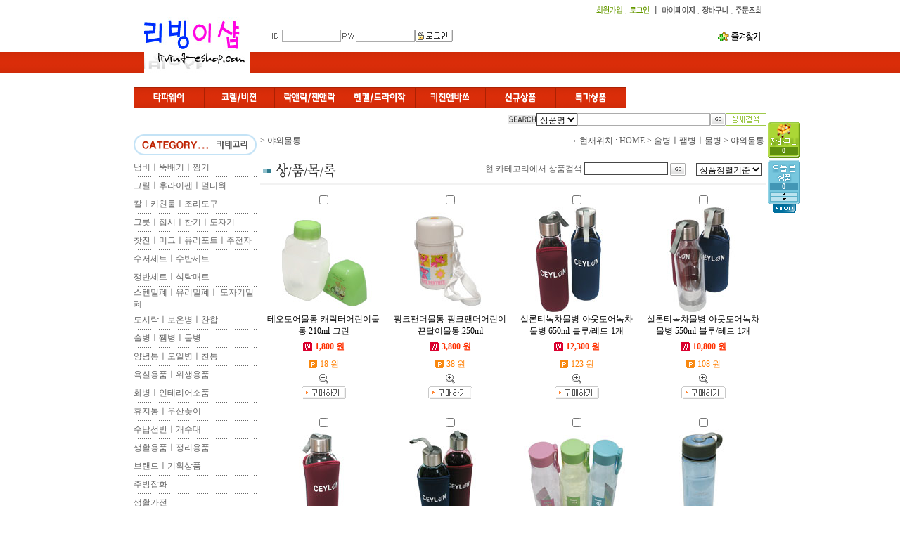

--- FILE ---
content_type: text/html; charset=euc-kr
request_url: https://living-eshop.com/goods_list.php?Index=494
body_size: 238347
content:
<html>
<head>
<style>
.box {font-size: 9pt; border:1px solid #464646;background-color:white;  } 
.box1 {font-size: 9pt; border:1px solid #d4d0c8;background-color:#F7F7F7;  } 
.graybox {font-size: 9pt; border:1px solid #000000;background-color:#d4d0c8;  } 
.nonbox {font-size: 9pt; border:0px solid #000000;background-color:white;  } 
.nonbox2 {font-size: 9pt; border:0px solid #000000;background-color:#F3F3F3;  } 
.radio {font-size: 9pt; border:0px solid #000000;background-color:white;  } 
.text {font-size: 9pt; border:1px solid #000000;}
.text_l {font-size: 9pt; border:1px solid #ACACAC;}
.mem {font-size:8pt;font-family: "돋움";letter-spacing:-1;color:#464646;}
.stext{font-size:8pt;font-family: "돋움";}
.sm {font-size:8pt;font-family: "돋움";letter-spacing:-1;color:#ff4800;}
.text1 { FONT-SIZE: 9pt; COLOR: #7C682D; BACKGROUND-COLOR: #F6F4EE; Border:1px SOLID #E1DCCD;}
.text2 { FONT-SIZE: 9pt; COLOR: #7C682D; BACKGROUND-COLOR: #F6F4EE; Border:1px SOLID #E1DCCD;}
.select1 {font-size: 8pt; border:0px solid #ffffff;background-color:#638bb7; color:#ffffff;}
.select {font-size: 9pt; border:0px solid #000000;}
.outset {font-size:9pt;border:1px outset #ffffff;}
.box_s{font-family: "돋움"; BORDER-RIGHT: #ffffff 1px solid; BORDER-TOP: #999999 1px solid; PADDING-LEFT: 3px; FONT-SIZE: 11px; BORDER-LEFT: #999999 1px solid; COLOR: #666666; BORDER-BOTTOM: #ffffff 1px solid; BACKGROUND-COLOR:#f1f1f1}

.blue {font-size: 9pt; color: #215987; line-height: 19px} 
.blue A:link{color:#214A87;text-decoration:none} 
.blue A:visited {color:#214A87;text-decoration:none} 
.blue A:active {color:#214A87;text-decoration:none} 
.blue A:hover{color:#214A87;text-decoration:none} 

BODY {	FONT-SIZE: 9pt;  FONT-FAMILY: "굴림"}
TD {	FONT-SIZE: 9pt;  FONT-FAMILY: "굴림"; bgcolor:ffffff}
A:link {    text-decoration:none;     color:#636363;} 
A:visited {    text-decoration:none;  color:#636363;   }
A:hover {    text-decoration:none;     }
A:active {    text-decoration:underline;    }

img {border:none;}

.table {border-style: solid; 
border-width: 1px; 
border-color: #D9D7D7;
border-collapse:collapse;
}

.table2 {border-style: solid; 
border-top-width: 1px; 
border-right-width: 1px; 
border-bottom-width: 1px; 
border-left-width: 1px; 

border-color: #000000;}

.table_coll
{
border-color : #D4D0C8;
border-collapse : collapse;
border-style: solid; 
border-width: 1px 1px 1px 1px;
}
.table_coll_nonepx
{
border-color : #000000;
border-collapse : collapse;
border-style: solid; 
border-top-width: 0px; 
border-right-width: 0px; 
border-bottom-width: 0px; 
border-left-width: 0px; 
}

.help {font-size:9pt;color:#73A47A; font-family:굴림}
.select_1 {font-size: 9pt; border:0; background-color:#eeeeee;}

.button
{
background-color:#3109C4;
color:white;
font-weight:bold;
text-align:center;
}
.button_pink
{
background-color:#FF00FF;
color:white;
font-weight:bold;
text-align:center;
}
form { display : inline; }
.b_style {color:#4D3D72;border-color:#8058C0;background-color:#E9E0FE;border:1 solid #8058C0;font-size:8pt;font-family:돋움,Tahoma;height:19px;cursor:hand}
.b_input {font-size:9pt;font-family:굴림,seoul,arial;border:1 solid #CCCCCC;}
.b_style2 {color:#843F61;border-color:#E7BAD0;background-color:#F9EDF3;border:1 solid #D79BB8;font-size:8pt;font-family:돋움,Tahoma;height:19px;cursor:hand}
.b_style3 {color:#202020;border-color:#606060;background-color:#A9DDD3;border:1 solid #90A7A3;font-size:8pt;font-family:돋움,Tahoma;height:19px;cursor:hand}
.b_style4 {color:#202020;border-color:#606060;background-color:#666666;border:1 solid #90A7A3;font-size:8pt;color:#FFFFFF; font-weight: bold;font-family:돋움,Tahoma;height:19px;cursor:hand}
.b_style5 {color:#fafafa;border-color:#eaeaea;background-color:#fafafa;border:1 solid #90A7A3;font-size:8pt;color:#666666;;font-family:돋움,Tahoma;height:19px;cursor:hand}
.b_style6 {color:#843F61;border-color:#E7BAD0;background-color:#F9EDF3;border:1 solid #D79BB8;font-size:8pt;font-family:돋움,Tahoma;height:19px;cursor:hand;font-weight: bold}
.select_d {
        FONT-SIZE: 12px; LINE-HEIGHT: 14px; FONT-FAMILY: 돋음 
}</style>
<meta http-equiv="Content-Type" content="text/html; charset=euc-kr">
<title>♡ 수입주방용품 및 생활용품 할인 쇼핑몰! 리빙이샵! ♡ - 야외물통</title>
<META name="description" content="야외물통,수입주방용품,코렐,비젼">
<META name="keywords" content="야외물통,수입주방용품,코렐,비젼">
<script language=javascript src="./script/admin.js"></script>
<script type="text/javascript" src="./script/noticeLayer.js"></script>
<style type="text/css" title="currentStyle" media="screen">
	@import "./script/noticeLayer.css";
</style>
</head>
<SCRIPT LANGUAGE="JavaScript">
<!--
function goodsSort()
{
	var form=document.sortForm;
	var Url = "goods_list.php?data=&Index=494&searchstring="+form.searchstring.value;
	if(form.Sort.selectedIndex == 1) Url+="&sortStr=name&sort=asc";
	else if(form.Sort.selectedIndex == 2) Url+="&sortStr=name&sort=desc";
	else if(form.Sort.selectedIndex == 3) Url+="&sortStr=price&sort=asc";
	else if(form.Sort.selectedIndex==4) Url+="&sortStr=price&sort=desc";
	location.href=Url;
}
function goodsSearch()
{
	var form=document.sortForm;
	form.submit();
}
//로그인 체크
function mypageLoginChek()
{
		// 비회원
	alert("회원 메뉴입니다.\n\n로그인 해 주십시오.");
	location.href="login.php";
	}
function compare()
{
	var form = document.compareForm;
	var compareIdx = "";
	var comparechk_bLimit1="";
	var comparechk_limitCnt1="";
	if(form.comparechk.length>0)
	{
		for (var i=0; i<form.comparechk.length; i++)
		{
			if (form.comparechk[i].checked)
			{
				compareIdx += form.comparechk[i].value+"/";
				comparechk_bLimit1+=  form.comparechk_bLimit[i].value+"/";
				comparechk_limitCnt1+=  form.comparechk_limitCnt[i].value+"/";
			}
		}
	}
	else
	{
		compareIdx = form.comparechk.value + "/";
		comparechk_bLimit1 = form.comparechk_bLimit.value + "/";
		comparechk_limitCnt1 = form.comparechk_limitCnt.value + "/";
	}
	form.idxstr.value = compareIdx;
	form.bLimitstr.value = comparechk_bLimit1;
	form.limitCntstr.value = comparechk_limitCnt1;
}
function compareGo()
{
	var form = document.compareForm;
	var idxstr = form.idxstr.value;
	var bLimitstr = form.bLimitstr.value;
	var limitCntstr = form.limitCntstr.value;
	if (idxstr == "")
	{
		alert("비교품목에 담을 상품을 선택해 주세요.");
	}
	else
	{
		var idxstr_arr = idxstr.split("/");
		var bLimit_arr = bLimitstr.split("/");
		var limitCnt_arr = limitCntstr.split("/");
		for (var i=0; i<idxstr_arr.length; i++)
		{
			if ((bLimit_arr[i]==1 && limitCnt_arr[i]==0) || bLimit_arr[i]==2)
			{
				alert("품절인 상품은 비교품목에 담을수 없습니다.");
				return false;
			}
		}
		window.open("compare_ok.php?idxstr="+idxstr,"","scrollbars=no,width=450,height=235,top=300,left=300");
	}
}
function cartGo()
{
	var form = document.compareForm;
	var idxstr = form.idxstr.value;
	var bLimitstr = form.bLimitstr.value;
	var limitCntstr = form.limitCntstr.value;
	if (idxstr == "")
	{
		alert("장바구니에 담을 상품을 선택해 주세요.");
	}
	else
	{
		var idxstr_arr = idxstr.split("/");
		var bLimit_arr = bLimitstr.split("/");
		var limitCnt_arr = limitCntstr.split("/");
		for (var i=0; i<idxstr_arr.length; i++)
		{
			if ((bLimit_arr[i]==1 && limitCnt_arr[i]==0) || bLimit_arr[i]==2)
			{
				alert("품절인 상품은 장바구니에 담을수 없습니다.");
				return false;
			}
		}
		window.open("cart2_ok.php?idxstr="+idxstr,"","scrollbars=no,width=450,height=225,top=300,left=300");
	}
}
function interestGo()
{
	var form = document.compareForm;
	var idxstr = form.idxstr.value;
	var bLimitstr = form.bLimitstr.value;
	var limitCntstr = form.limitCntstr.value;
	if (idxstr == "")
	{
		alert("관심품목에 담을 상품을 선택해 주세요.");
	}
	else
	{
		var idxstr_arr = idxstr.split("/");
		var bLimit_arr = bLimitstr.split("/");
		var limitCnt_arr = limitCntstr.split("/");
		for (var i=0; i<idxstr_arr.length; i++)
		{
			if ((bLimit_arr[i]==1 && limitCnt_arr[i]==0) || bLimit_arr[i]==2)		
			{
				alert("품절인 상품은 관심품목에 담을수 없습니다.");
				return false;
			}
		}
		window.open("interest2_ok.php?idxstr="+idxstr,"","scrollbars=no,width=450,height=235,top=300,left=300");
	}
}
//-->
</SCRIPT>
<SCRIPT LANGUAGE="JavaScript">
<!--
//공지사항 보기
function noticeView(Idx,App,Width,Height,bPopup)
{
	// 공지사항 기본틀 사용안할때
	if(App=="n")
	{
		var popup_height =Height+40;
		var popup_width	 =Width+20;
		window.open("notice_view_html.php?bcook=no&idx="+Idx,"","scrollbars=yes,width="+popup_width+",height="+popup_height+",top=100,left=100");
	}
	else
	{
		window.open("notice_view_text.php?bcook=no&idx="+Idx,"","scrollbars=yes,width=520,height=470,top=100,left=100");
	}
}

//투표하기 
//Status	last:마지막 투표  now:현재진행중
//pPlu		1:복수응답불가  2~10:복수응답가능개수
//reCan		1:회원,비회원		2:회원제
function pollWrite(Status,bPlu,reCan)
{
	var form=document.pollForm;
	var voteArr = new Array();	//투표배열
	var loginCheck ="";	//로그인 체크
	if(Status=="last") alert("기간이 만료된 설문조사 입니다.");
	else
	{
		if(reCan==2 && loginCheck!="member")
		{
			alert("회원제 설문조사 입니다. 회원 로그인을 해주십시오.");
		}
		else
		{
			var bVote = false;
			var voteCnt =0;	//투표수
			for(i=0;i<form.vote.length;i++)
			{
				if(form.vote[i].checked)
				{
					bVote=true;
					voteArr[i]=1;	//선택
					voteCnt++;	//선택수 증가
				}
				else
				{
					voteArr[i]=0;	//비선택
				}
			}
			if(bVote)
			{
				if(voteCnt >bPlu)
				{
					//복수응답 초과
					alert(bPlu+"개의 복수응답이 가능한 설문조사 입니다.");
				}
				else
				{
					form.voteArrstr.value = voteArr.join("|");
					winP = window.open("","Window","width=320,height=372,top=200,left=400,status,scrollbars");
					form.target="Window";
					form.submit();
					winP.focus();
				}
			}
			else
			{
				alert("투표를 하지 않으셨습니다.");
			}
		}
	}
}

//투표 에러
function pollErr()
{
	alert("이미 투표 하셨습니다.");
}

//설문조사 결과 보기
function viewPoll(Data)
{
	window.open("poll_new.php?data="+Data,"","width=320,height=372,top=200,left=400,status,scrollbars");
}

//로그인 체크
function mypageLoginChek()
{
		alert("회원 메뉴입니다.\n\n로그인 해 주십시오.");
	document.mypage.submit();}

function login()
{
	document.a.submit();
}

var speed = "15";
var k=1
var pre=0
function verscroll()
{
	if (xx.layer111.style.pixelLeft >= 1000) xx.layer111.style.pixelLeft = -500;
	if (xx.layer111.style.pixelLeft <= -1000) xx.layer111.style.pixelLeft = 500;
	xx.layer111.style.pixelLeft = xx.layer111.style.pixelLeft + k;
	setTimeout("verscroll(k)",speed);
}
function ss()
{
	verscroll();
}
function chg(x)
{
	k = x;
}
function stop()
{
	pre = k;
	chg(0)
}
function start()
{
	chg(pre)
}

function left_login_check()
{
	var form=document.loginmainForm;
	if(form.userid.value=="")
	{
		alert("아이디를 입력해 주십시오.");
		form.userid.focus();
	}
	else if(form.pwd.value=="")
	{
		alert("비밀번호를 입력해 주십시오.");
		form.pwd.focus();
	}
	else
	{
		form.submit();
	}
}

function left_loginChek(aEvent)
{
	var myEvent = aEvent ? aEvent : window.event;
	if(myEvent.keyCode==13) left_login_check();
}

function searchId(Part)
{
	window.open("id_loss.php","","scrollbars=no,width=655,height=260,top=200,left=200");
}

var arr_TodayImg = new Array();	// 이미지주소 배열 
var arr_TodayGoodsIdx = new Array();	// 상품DB idx 배열 
var current_today = 0;	// 이미지업다운을 위한 첫이미지 배열원소값
	
function imgUp()	// 오늘본상품 5개 초과일때 이미지 한칸 올리기
{
	if (arr_TodayImg.length<6)
	{
		// alert("오늘본상품이 5개가 넘으면 작동함.");
	}
	else if (current_today>0)
	{
		current_today--;
		var next=0;
		for (var i=0; i<5; i++)
		{
			next = current_today + i;
			var obj = eval("document.todayimg"+i);
			obj.src = "upload/goods/"+ arr_TodayImg[next];
			var obj2 = eval("document.all.href"+i);		
			obj2.href = "goods_detail.php?goodsIdx="+arr_TodayGoodsIdx[next]; 
		}
	}
}

function imgDown()	// 오늘본상품 5개 초과일때 이미지 한칸 내리기
{
	if (arr_TodayImg.length<6)
	{
		// alert("오늘본상품이 5개가 넘으면 작동함.");
	}
	else if ((arr_TodayImg.length - current_today) > 5 )
	{
		current_today++;
		var next=0;
		for (var i=0; i<5; i++)
		{
			next = current_today + i;
			var obj = eval("document.todayimg"+i);
			obj.src = "upload/goods/"+ arr_TodayImg[next];
			var obj2 = eval("document.all.href"+i);
			obj2.href = "goods_detail.php?goodsIdx="+arr_TodayGoodsIdx[next];
		}
	}
}

var main_width = (screen.width - 900)/2;
//-->
</SCRIPT>
<style type="text/css">
#main_layer {width:900px; text-align:left}
#main_layer #top_layer, #main_layer #left_layer, #main_layer #center_layer, #main_layer #bottom_layer {float:left}
#main_layer #top_layer {width:900px}
#main_layer #left_layer {width:180px}
#main_layer #center_layer {width:720px}
#main_layer #bottom_layer {width:900px}
</style>
<body style="background-repeat:repeat-x;" background='upload/design/body_bg.gif' text="#636363" topmargin='0' leftmargin='0'  >
<div align="center">
<!-- 일반적인 로그인버튼 클릭시 -->
<form name="a" method="post" action="login.php"></form>
<!-- mypage 로그인 체크시 referer값 셋팅-->
<form name="mypage" method="post" action="login.php">
<input type="hidden" name="referer" value="http://living-eshop.com/mypage_member.php">
</form>
<form name="underForm" method="post" action="under.php"></form>
<table width='900' border="0" cellspacing="0" cellpadding="0">
	<tr>
		<td><font style="position:relative;"><div id="divMenu2" style="position:absolute; top: 173px; left: -52px">
			<table border="0" cellspacing='0' cellpadding='0'>			</table></div>
			<!--------------------- 우측 날개 배너 ------------------->			<div id="divMenu1" style="position:absolute; top: 173px; left: 902px; width:50"><table width='45' border='0' cellspacing='0' cellpadding='0'>
 <tr>
  <td><a href='cart.php'><img src='image/index/right_cart_t.gif' border='0'></a></td>
 </tr>
 <tr>
  <td background='image/index/right_cart_bg.gif' align='center'>
   <table width='40' border='0' cellspacing='0' cellpadding='0'>
    <tr>
     <td bgcolor='5f8f0f' align='center'><font class='stext' color='ffffff'><b>0</b></font></td>
    </tr>
   </table>
  </td>
 </tr>
 <tr>
  <td><img src='image/index/right_cart_b.gif'></td>
 </tr>
</table>
<table width='45' border='0' cellspacing='0' cellpadding='0'>
 <tr>
  <td height='3'></td>
 </tr>
</table>
<table width='45' border='0' cellspacing='0' cellpadding='0'>
 <tr>
  <td><img src='image/index/right_good_t.gif' border='0'></td>
 </tr>
 <tr>
  <td background='image/index/right_good_bg.gif' align='center'>
   <table width='40' border='0' cellspacing='0' cellpadding='0'>
    <tr>
     <td bgcolor='4296b5' align='center'><font class='stext' color='ffffff'><b>0</b></font></td>
    </tr>
    <tr>
     <td height='2'></td>
    </tr>
    <tr>
     <td><a href='#;' onclick='imgUp()'><img src='image/index/right_prev.gif' border='0' alt='이전'></a></td>
    </tr>
    
    <tr>
     <td><a href='#;' onclick='imgDown()'><img src='image/index/right_next.gif' border='0' alt='다음'></a></td>
    </tr>
   </table>
  </td>
 </tr>
 <tr>
  <td><img src='image/index/right_good_b.gif'></td>
 </tr>
 <tr>
  <td align='center'><a href='#top'><img src='image/index/right_top.gif' border='0' alt='위로'></a></td>
 </tr>
</table></div></font>
			<script language=javascript>
			<!-- 
			// 좌우측 날개 배너를 위한 스크립트
			var bNetscape4plus = (navigator.appName == "Netscape" && navigator.appVersion.substring(0,1) >= "4");
			var bExplorer4plus = (navigator.appName == "Microsoft Internet Explorer" && navigator.appVersion.substring(0,1) >= "4");
			function CheckUIElements()
			{
				var yMenuFrom, yMenuTo, yButtonFrom, yButtonTo, yOffset, timeoutNextCheck;
 				if ( bNetscape4plus )
				{
					yMenuTo     = window.pageYOffset + 0;
				}
				else if ( bExplorer4plus )
				{
					yMenuTo     = document.body.scrollTop + 173;
				}
				yMenuFrom   = parseInt(document.getElementById("divMenu1").style.top, 10);
				yMenuFrom2   = parseInt(document.getElementById("divMenu2").style.top, 10);
				timeoutNextCheck = 500;

				if ( yMenuFrom != yMenuTo )
				{
					yOffset = Math.ceil( Math.abs( yMenuTo - yMenuFrom ) / 20 );
					if ( yMenuTo < yMenuFrom ) yOffset = -yOffset;
					if ( bNetscape4plus ) document.getElementById("divMenu1").top += yOffset;
					else if ( bExplorer4plus )
					{
						document.getElementById("divMenu1").style.top = parseInt (document.getElementById("divMenu1").style.top, 10) + yOffset;
						document.getElementById("divMenu2").style.top = parseInt (document.getElementById("divMenu2").style.top, 10) + yOffset;
					}
					timeoutNextCheck = 10;
				}
				setTimeout ("CheckUIElements()", timeoutNextCheck);
			}
			
			function OnLoad()
			{
				var y;
				if ( top.frames.length )
				{
					if ( bNetscape4plus )
					{
						document.getElementById("divMenu1").top = top.pageYOffset + 145;
						document.getElementById("divMenu1").visibility = "visible";
					}
					else if ( bExplorer4plus)
					{
						document.getElementById("divMenu1").style.top = document.body.scrollTop + 145;
						document.getElementById("divMenu1").style.visibility = "visible";
					}
				}
				CheckUIElements();
				return true;
			}
			OnLoad();
			//-->
			</script>			<table width="900" border="0" cellspacing="0" cellpadding="0">
				<tr>
					<td>
						<table width="900" border="0" cellspacing="0" cellpadding="0">
							<tr>
								<td width="180" align="center"><a href="index.php"><img src="./upload/design/20120204022244_1-150-3.jpg"  border="1"></a></td>
								<td width="720" valign="top">
									<table width="720" border="0" cellspacing="0" cellpadding="0" align='right' height='70'>
										<tr>
											<td width="100%" align="right"><table width="200" border="0" cellspacing="0" cellpadding="0">	<tr>		<td><a href="member_article.php" onMouseOut="MM_swapImgRestore()" onMouseOver="MM_swapImage('Image211','','./upload/design/1174463229',1)"><img name="Image211" src="./upload/design/1174463228" border="0"></a></td>		<td><a href="javascript:login();" onMouseOut="MM_swapImgRestore()" onMouseOver="MM_swapImage('Image311','','./upload/design/1174463239',1)"><img name="Image311" src="./upload/design/1174463238" border="0"></a></td>		<td><a href="javascript:mypageLoginChek();" onMouseOut="MM_swapImgRestore()" onMouseOver="MM_swapImage('Image411','','upload/design/1174463260',1)"><img name="Image411" src="upload/design/1174463259" border="0"></a></td>		<td><a href="cart.php" onMouseOut="MM_swapImgRestore()" onMouseOver="MM_swapImage('Image511','','upload/design/1174463272',1)"><img name="Image511" src="upload/design/1174463271" border="0"></a></td>		<td><a href="order_refer.php" onMouseOut="MM_swapImgRestore()" onMouseOver="MM_swapImage('Image611','','upload/design/1174463281',1)"><img name="Image611" src="upload/design/1174463280" border="0"></a></td>	</tr></table></td>
										</tr>
										<tr>
											<td valign="bottom" colspan='2' style='padding:0 0 5 0'>
												<table width='100%' border="0" cellspacing="0" cellpadding="0">
													<tr>
														<td><form name='loginmainForm' method='post' action='login_ok.php'><table align='left' width='40%' cellpadding='0' cellspacing='0' border='0' height='27'>	<tr>		<td style='padding:0 0 0 10'><img src='upload/design/20070321163757_Array'></td>		<td width=75><input autocomplete='off' class='text_l' type='text' name='userid' size='10' ></td>		<td class="font11"><div align="center"><img src="upload/design/20070321163804_Array"></div></td>		<td width=80><input autocomplete="off" class="text_l" type="password" name="pwd" size="10" onKeyDown="javascript:left_loginChek(event);"></td>		<td><img style="cursor:pointer" onclick="left_login_check();" src="upload/design/20070321163748_Array" border="0" align="absmiddle"></td>	</tr></table></form></td>
														<td><table align='right' border='0' cellpadding='0' cellspacing='0'>	<tr>		<td><a href='#' onclick="{window.external.AddFavorite('http://living-eshop.com','♡ 수입주방용품 및 생활용품 할인 쇼핑몰! 리빙이샵! ♡')}"><img src='./upload/design/20070321163601_btn_favorite.gif' border='0'></a></td>	</tr></table></td>
													</tr>
												</table>
											</td>
										</tr>
									</table>
								</td>
							</tr>
						</table>
					</td>
				</tr>				<tr>
					<td valign='middle'>
						<table border="0" cellspacing="0" cellpadding="0">
							<tr>
															<td><a href="/goods_list.php?Index=421" target="_parent"><img src="./upload/design/20091210012839_bnr01.gif"  border=0></a></td>								<td><a href="/goods_list.php?Index=422" target="_parent"><img src="./upload/design/20091210012844_bnr02.gif"  border=0></a></td>								<td><a href="/goods_list.php?Index=423" target="_parent"><img src="./upload/design/20091210012849_bnr03.gif"  border=0></a></td>								<td><a href="/goods_list.php?Index=425" target="_parent"><img src="./upload/design/20091210012856_bnr04.gif"  border=0></a></td>								<td><a href="/goods_list.php?Index=424" target="_parent"><img src="./upload/design/20091223135901_bnr07.gif"  border=0></a></td>								<td><a href="/goods_list.php?Index=426" target="_parent"><img src="./upload/design/20091223135823_bnr05.gif"  border=0></a></td>								<td><a href="/goods_list.php?Index=427" target="_parent"><img src="./upload/design/20091223135832_bnr06.gif"  border=0></a></td></tr>
						</table>
					</td>
				</tr>			</table><!--------------- 전체카테고리보기 & 상품검색바 ------------>
			<table width='900' border='0' align='center' cellpadding='0' cellspacing='0'>
				<tr>
					<td width='180' height="32">
						<table width='100%' border='0' cellpadding='0' cellspacing='0' align='center'>
													<tr>
								<td></td>
							</tr>
													<tr>
								<td style='padding:0 0 0 0'><div style="position:relative;" onMouseOver="MM_showHideLayers('Layer_cate','','show');" onMouseOut="MM_showHideLayers('Layer_cate','','hide');">
									<table width="100%" border="0" cellpadding="0" cellspacing="0" bgcolor="#ffffff" id="Layer_cate" style="position:absolute; top:0px; width:177px; height:120px; z-index:1; visibility: hidden; filter:alpha(opacity=100);border:1px;border-style:solid;border-color:#ffffff">										<tr>
											<td width='1' bgcolor='cccccc'></td>
											<td style='padding:4 0 4 25;'><a href="goods_list.php?Index=326"><font class='stext' color="#363636">냄비ㅣ뚝배기ㅣ찜기</font></a></td>
											<td width='1' bgcolor='cccccc'></td>
										</tr>										<tr>
											<td width='1' bgcolor='cccccc'></td>
											<td style='padding:4 0 4 25;'><a href="goods_list.php?Index=327"><font class='stext' color="#363636">그릴ㅣ후라이팬ㅣ멀티웍</font></a></td>
											<td width='1' bgcolor='cccccc'></td>
										</tr>										<tr>
											<td width='1' bgcolor='cccccc'></td>
											<td style='padding:4 0 4 25;'><a href="goods_list.php?Index=328"><font class='stext' color="#363636">칼ㅣ키친툴ㅣ조리도구</font></a></td>
											<td width='1' bgcolor='cccccc'></td>
										</tr>										<tr>
											<td width='1' bgcolor='cccccc'></td>
											<td style='padding:4 0 4 25;'><a href="goods_list.php?Index=329"><font class='stext' color="#363636">그릇ㅣ접시ㅣ찬기ㅣ도자기</font></a></td>
											<td width='1' bgcolor='cccccc'></td>
										</tr>										<tr>
											<td width='1' bgcolor='cccccc'></td>
											<td style='padding:4 0 4 25;'><a href="goods_list.php?Index=330"><font class='stext' color="#363636">찻잔ㅣ머그ㅣ유리포트ㅣ주전자</font></a></td>
											<td width='1' bgcolor='cccccc'></td>
										</tr>										<tr>
											<td width='1' bgcolor='cccccc'></td>
											<td style='padding:4 0 4 25;'><a href="goods_list.php?Index=331"><font class='stext' color="#363636">수저세트ㅣ수반세트</font></a></td>
											<td width='1' bgcolor='cccccc'></td>
										</tr>										<tr>
											<td width='1' bgcolor='cccccc'></td>
											<td style='padding:4 0 4 25;'><a href="goods_list.php?Index=332"><font class='stext' color="#363636">쟁반세트ㅣ식탁매트</font></a></td>
											<td width='1' bgcolor='cccccc'></td>
										</tr>										<tr>
											<td width='1' bgcolor='cccccc'></td>
											<td style='padding:4 0 4 25;'><a href="goods_list.php?Index=333"><font class='stext' color="#363636">스텐밀폐ㅣ유리밀폐ㅣ 도자기밀폐</font></a></td>
											<td width='1' bgcolor='cccccc'></td>
										</tr>										<tr>
											<td width='1' bgcolor='cccccc'></td>
											<td style='padding:4 0 4 25;'><a href="goods_list.php?Index=334"><font class='stext' color="#363636">도시락ㅣ보온병ㅣ찬합</font></a></td>
											<td width='1' bgcolor='cccccc'></td>
										</tr>										<tr>
											<td width='1' bgcolor='cccccc'></td>
											<td style='padding:4 0 4 25;'><a href="goods_list.php?Index=335"><font class='stext' color="#363636">술병ㅣ쨈병ㅣ물병</font></a></td>
											<td width='1' bgcolor='cccccc'></td>
										</tr>										<tr>
											<td width='1' bgcolor='cccccc'></td>
											<td style='padding:4 0 4 25;'><a href="goods_list.php?Index=336"><font class='stext' color="#363636">양념통ㅣ오일병ㅣ찬통</font></a></td>
											<td width='1' bgcolor='cccccc'></td>
										</tr>										<tr>
											<td width='1' bgcolor='cccccc'></td>
											<td style='padding:4 0 4 25;'><a href="goods_list.php?Index=337"><font class='stext' color="#363636">욕실용품ㅣ위생용품</font></a></td>
											<td width='1' bgcolor='cccccc'></td>
										</tr>										<tr>
											<td width='1' bgcolor='cccccc'></td>
											<td style='padding:4 0 4 25;'><a href="goods_list.php?Index=338"><font class='stext' color="#363636">화병ㅣ인테리어소품</font></a></td>
											<td width='1' bgcolor='cccccc'></td>
										</tr>										<tr>
											<td width='1' bgcolor='cccccc'></td>
											<td style='padding:4 0 4 25;'><a href="goods_list.php?Index=339"><font class='stext' color="#363636">휴지통ㅣ우산꽂이</font></a></td>
											<td width='1' bgcolor='cccccc'></td>
										</tr>										<tr>
											<td width='1' bgcolor='cccccc'></td>
											<td style='padding:4 0 4 25;'><a href="goods_list.php?Index=340"><font class='stext' color="#363636">수납선반ㅣ개수대</font></a></td>
											<td width='1' bgcolor='cccccc'></td>
										</tr>										<tr>
											<td width='1' bgcolor='cccccc'></td>
											<td style='padding:4 0 4 25;'><a href="goods_list.php?Index=341"><font class='stext' color="#363636">생활용품ㅣ정리용품</font></a></td>
											<td width='1' bgcolor='cccccc'></td>
										</tr>										<tr>
											<td width='1' bgcolor='cccccc'></td>
											<td style='padding:4 0 4 25;'><a href="goods_list.php?Index=342"><font class='stext' color="#363636">브랜드ㅣ기획상품</font></a></td>
											<td width='1' bgcolor='cccccc'></td>
										</tr>										<tr>
											<td width='1' bgcolor='cccccc'></td>
											<td style='padding:4 0 4 25;'><a href="goods_list.php?Index=482"><font class='stext' color="#363636">주방잡화</font></a></td>
											<td width='1' bgcolor='cccccc'></td>
										</tr>										<tr>
											<td width='1' bgcolor='cccccc'></td>
											<td style='padding:4 0 4 25;'><a href="goods_list.php?Index=489"><font class='stext' color="#363636">생활가전</font></a></td>
											<td width='1' bgcolor='cccccc'></td>
										</tr>										<tr>
											<td width='1' bgcolor='cccccc'></td>
											<td style='padding:4 0 4 25;'><a href="goods_list.php?Index=542"><font class='stext' color="#363636">허브티씨리즈</font></a></td>
											<td width='1' bgcolor='cccccc'></td>
										</tr>										<tr>
											<td width='1' bgcolor='cccccc'></td>
											<td height="5"></td>
											<td width='1' bgcolor='cccccc'></td>
										</tr>
										<tr>
											<td colspan='3' bgcolor='cccccc' height='1'></td>
										</tr>
									</table></div>
								</td>
							</tr>
						</table>
					</td>
					<td width="720" align='right'>
						<form name="topGoodsSearchForm" method="get" action="search_result.php">
						<table width="350" border="0" cellspacing="0" cellpadding="0">
							<tr>
								<td align="right"><img align="absmiddle" src="upload/design/20070321163047_title_search.gif"></td>
								<td width='100' align="center"><select name="search" class="box"><option value="name">상품명</option><option value="model">모델명</option><option value="price">가격</option><option value="company">제조사</option><option value="origin">원산지</option><option value="code">코드</option></select></select></td>
								<td><input type="text" name="searchstring" size="25" class="text_l"></td>
								<td width=32 align="right"><a href="javascript:goodsSearchSendit(document.topGoodsSearchForm);"><img align="absmiddle" src="upload/design/20070321163055_btn_go.gif" border="0"></a></td>
								<td width=68 align="right"><a href="detail_search.php"><img align="absmiddle" src="upload/design/20070321163532_btn_detailgo.gif" border="0"></a></td>
							</tr>
						</table></form>
					</td>
				</tr>
			</table>
		</td>	</tr>
</table>
<table width="900" border="0" cellspacing="0" cellpadding="0" bgcolor="#ffffff">
	<tr>
		<td valign="top" width="180">
	<table width="175" border="0" cellspacing="0" cellpadding="0">	</table>	<table width="175" border="0" cellspacing="0" cellpadding="0">
		<tr>
			<td valign="top"><!--  카테고리 시작  -->
				<table width="100%" border="0" cellspacing="0" cellpadding="0">
					<tr>
						<td bgcolor="#FFFFFF" valign="top">
							<table width="100%" border="0" cellspacing="0" cellpadding="0" align='center'>								<tr>
									<td align="center"><img src="./upload/design/20091221020058_left_catg6.gif"></td>
								</tr>								<tr>
									<td valign="top">
										<table border="0" cellspacing="0" cellpadding="0" align="center">											<tr onMouseOut="MM_showHideLayers('Layer1','','hide');bgcolorChange(this.style,'');" onMouseOver="MM_showHideLayers('Layer1','','show');bgcolorChange(this.style,'#F4F4F4');" style="cursor:pointer;" >
												<td height="25" onclick="location.href='goods_list.php?Index=326'">냄비ㅣ뚝배기ㅣ찜기</td>												<td><!-- 2차분류 시작 (레이어)-->													<div style="position:relative;" onMouseOver="MM_showHideLayers('Layer1','','show');" onMouseOut="MM_showHideLayers('Layer1','','hide');">
													<table width="150" border="0" cellspacing="0" cellpadding="0" bgcolor="#ffffff" id="Layer1" style="position:absolute; left:-5px; top:-10px; width:150px; z-index:100; visibility:hidden" >
														<tr bgcolor="#C0C0C0">
															<td colspan="5" height="1"></td>
														</tr>														<tr valign="middle" bgcolor="ffffff" style='cursor:pointer;' onMouseOver="MM_showHideLayers('Layer91','','show');this.style.backgroundColor='#F4F4F4'" onMouseOut="MM_showHideLayers('Layer91','','hidden');this.style.backgroundColor=''"   height="24" >
															<td bgcolor="#C0C0C0" width="1"></td>
															<td width="5" bgcolor="ffffff"></td>
															<td height="20" valign="middle" onclick="parent.location.href='goods_list.php?Index=343'"> &nbsp; 스텐레스냄비</td>
															<td width="5" bgcolor="ffffff"></td>
															<td bgcolor="#C0C0C0" width="1"></td>
														</tr>														<tr>
															<td bgcolor="#C0C0C0" width="1"></td>
															<td width="5" height="1" bgcolor="ffffff"></td>
															<td bgcolor="EBEBEB" height="1" valign="middle"></td>
															<td width="5" height="1" bgcolor="ffffff"></td>
															<td bgcolor="#C0C0C0" width="1"></td>
														</tr>														<tr valign="middle" bgcolor="ffffff" style='cursor:pointer;' onMouseOver="MM_showHideLayers('Layer92','','show');this.style.backgroundColor='#F4F4F4'" onMouseOut="MM_showHideLayers('Layer92','','hidden');this.style.backgroundColor=''"   height="24" >
															<td bgcolor="#C0C0C0" width="1"></td>
															<td width="5" bgcolor="ffffff"></td>
															<td height="20" valign="middle" onclick="parent.location.href='goods_list.php?Index=344'"> &nbsp; 법랑냄비</td>
															<td width="5" bgcolor="ffffff"></td>
															<td bgcolor="#C0C0C0" width="1"></td>
														</tr>														<tr>
															<td bgcolor="#C0C0C0" width="1"></td>
															<td width="5" height="1" bgcolor="ffffff"></td>
															<td bgcolor="EBEBEB" height="1" valign="middle"></td>
															<td width="5" height="1" bgcolor="ffffff"></td>
															<td bgcolor="#C0C0C0" width="1"></td>
														</tr>														<tr valign="middle" bgcolor="ffffff" style='cursor:pointer;' onMouseOver="MM_showHideLayers('Layer93','','show');this.style.backgroundColor='#F4F4F4'" onMouseOut="MM_showHideLayers('Layer93','','hidden');this.style.backgroundColor=''"   height="24" >
															<td bgcolor="#C0C0C0" width="1"></td>
															<td width="5" bgcolor="ffffff"></td>
															<td height="20" valign="middle" onclick="parent.location.href='goods_list.php?Index=345'"> &nbsp; 유리냄비ㅣ찜기</td>
															<td width="5" bgcolor="ffffff"></td>
															<td bgcolor="#C0C0C0" width="1"></td>
														</tr>														<tr>
															<td bgcolor="#C0C0C0" width="1"></td>
															<td width="5" height="1" bgcolor="ffffff"></td>
															<td bgcolor="EBEBEB" height="1" valign="middle"></td>
															<td width="5" height="1" bgcolor="ffffff"></td>
															<td bgcolor="#C0C0C0" width="1"></td>
														</tr>														<tr valign="middle" bgcolor="ffffff" style='cursor:pointer;' onMouseOver="MM_showHideLayers('Layer94','','show');this.style.backgroundColor='#F4F4F4'" onMouseOut="MM_showHideLayers('Layer94','','hidden');this.style.backgroundColor=''"   height="24" >
															<td bgcolor="#C0C0C0" width="1"></td>
															<td width="5" bgcolor="ffffff"></td>
															<td height="20" valign="middle" onclick="parent.location.href='goods_list.php?Index=346'"> &nbsp; 알루미늄냄비</td>
															<td width="5" bgcolor="ffffff"></td>
															<td bgcolor="#C0C0C0" width="1"></td>
														</tr>														<tr>
															<td bgcolor="#C0C0C0" width="1"></td>
															<td width="5" height="1" bgcolor="ffffff"></td>
															<td bgcolor="EBEBEB" height="1" valign="middle"></td>
															<td width="5" height="1" bgcolor="ffffff"></td>
															<td bgcolor="#C0C0C0" width="1"></td>
														</tr>														<tr valign="middle" bgcolor="ffffff" style='cursor:pointer;' onMouseOver="MM_showHideLayers('Layer95','','show');this.style.backgroundColor='#F4F4F4'" onMouseOut="MM_showHideLayers('Layer95','','hidden');this.style.backgroundColor=''"   height="24" >
															<td bgcolor="#C0C0C0" width="1"></td>
															<td width="5" bgcolor="ffffff"></td>
															<td height="20" valign="middle" onclick="parent.location.href='goods_list.php?Index=347'"> &nbsp; 뚝배기ㅣ압력솥</td>
															<td width="5" bgcolor="ffffff"></td>
															<td bgcolor="#C0C0C0" width="1"></td>
														</tr>														<tr>
															<td bgcolor="#C0C0C0" width="1"></td>
															<td width="5" height="1" bgcolor="ffffff"></td>
															<td bgcolor="EBEBEB" height="1" valign="middle"></td>
															<td width="5" height="1" bgcolor="ffffff"></td>
															<td bgcolor="#C0C0C0" width="1"></td>
														</tr>														<tr valign="middle" bgcolor="ffffff" style='cursor:pointer;' onMouseOver="MM_showHideLayers('Layer96','','show');this.style.backgroundColor='#F4F4F4'" onMouseOut="MM_showHideLayers('Layer96','','hidden');this.style.backgroundColor=''"   height="24" >
															<td bgcolor="#C0C0C0" width="1"></td>
															<td width="5" bgcolor="ffffff"></td>
															<td height="20" valign="middle" onclick="parent.location.href='goods_list.php?Index=481'"> &nbsp; 포트ㅣ주전자</td>
															<td width="5" bgcolor="ffffff"></td>
															<td bgcolor="#C0C0C0" width="1"></td>
														</tr>														<tr>
															<td bgcolor="#C0C0C0" width="1"></td>
															<td width="5" height="1" bgcolor="ffffff"></td>
															<td bgcolor="EBEBEB" height="1" valign="middle"></td>
															<td width="5" height="1" bgcolor="ffffff"></td>
															<td bgcolor="#C0C0C0" width="1"></td>
														</tr>														<tr valign="middle" bgcolor="ffffff" style='cursor:pointer;' onMouseOver="MM_showHideLayers('Layer97','','show');this.style.backgroundColor='#F4F4F4'" onMouseOut="MM_showHideLayers('Layer97','','hidden');this.style.backgroundColor=''"   height="24" >
															<td bgcolor="#C0C0C0" width="1"></td>
															<td width="5" bgcolor="ffffff"></td>
															<td height="20" valign="middle" onclick="parent.location.href='goods_list.php?Index=348'"> &nbsp; 기타상품</td>
															<td width="5" bgcolor="ffffff"></td>
															<td bgcolor="#C0C0C0" width="1"></td>
														</tr>														<tr>
															<td bgcolor="#C0C0C0" width="1"></td>
															<td width="5" height="1" bgcolor="ffffff"></td>
															<td bgcolor="EBEBEB" height="1" valign="middle"></td>
															<td width="5" height="1" bgcolor="ffffff"></td>
															<td bgcolor="#C0C0C0" width="1"></td>
														</tr>														<tr valign="middle" bgcolor="ffffff" style='cursor:pointer;' onMouseOver="MM_showHideLayers('Layer98','','show');this.style.backgroundColor='#F4F4F4'" onMouseOut="MM_showHideLayers('Layer98','','hidden');this.style.backgroundColor=''"   height="24" >
															<td bgcolor="#C0C0C0" width="1"></td>
															<td width="5" bgcolor="ffffff"></td>
															<td height="20" valign="middle" onclick="parent.location.href='goods_list.php?Index=499'"> &nbsp; 내열냄비</td>
															<td width="5" bgcolor="ffffff"></td>
															<td bgcolor="#C0C0C0" width="1"></td>
														</tr>														<tr>
															<td bgcolor="#C0C0C0" width="1"></td>
															<td width="5" height="1" bgcolor="ffffff"></td>
															<td bgcolor="EBEBEB" height="1" valign="middle"></td>
															<td width="5" height="1" bgcolor="ffffff"></td>
															<td bgcolor="#C0C0C0" width="1"></td>
														</tr>														<tr valign="middle" bgcolor="ffffff" style='cursor:pointer;' onMouseOver="MM_showHideLayers('Layer99','','show');this.style.backgroundColor='#F4F4F4'" onMouseOut="MM_showHideLayers('Layer99','','hidden');this.style.backgroundColor=''"   height="24" >
															<td bgcolor="#C0C0C0" width="1"></td>
															<td width="5" bgcolor="ffffff"></td>
															<td height="20" valign="middle" onclick="parent.location.href='goods_list.php?Index=522'"> &nbsp; 실리콘찜기</td>
															<td width="5" bgcolor="ffffff"></td>
															<td bgcolor="#C0C0C0" width="1"></td>
														</tr>														<tr>
															<td bgcolor="#C0C0C0" width="1"></td>
															<td width="5" height="1" bgcolor="ffffff"></td>
															<td bgcolor="EBEBEB" height="1" valign="middle"></td>
															<td width="5" height="1" bgcolor="ffffff"></td>
															<td bgcolor="#C0C0C0" width="1"></td>
														</tr>														<tr valign="middle" bgcolor="ffffff" style='cursor:pointer;' onMouseOver="MM_showHideLayers('Layer910','','show');this.style.backgroundColor='#F4F4F4'" onMouseOut="MM_showHideLayers('Layer910','','hidden');this.style.backgroundColor=''"   height="24" >
															<td bgcolor="#C0C0C0" width="1"></td>
															<td width="5" bgcolor="ffffff"></td>
															<td height="20" valign="middle" onclick="parent.location.href='goods_list.php?Index=535'"> &nbsp; 경질냄비</td>
															<td width="5" bgcolor="ffffff"></td>
															<td bgcolor="#C0C0C0" width="1"></td>
														</tr>														<tr>
															<td bgcolor="#C0C0C0" width="1"></td>
															<td width="5" height="1" bgcolor="ffffff"></td>
															<td bgcolor="EBEBEB" height="1" valign="middle"></td>
															<td width="5" height="1" bgcolor="ffffff"></td>
															<td bgcolor="#C0C0C0" width="1"></td>
														</tr>														<tr valign="middle" bgcolor="ffffff" style='cursor:pointer;' onMouseOver="MM_showHideLayers('Layer911','','show');this.style.backgroundColor='#F4F4F4'" onMouseOut="MM_showHideLayers('Layer911','','hidden');this.style.backgroundColor=''"   height="24" >
															<td bgcolor="#C0C0C0" width="1"></td>
															<td width="5" bgcolor="ffffff"></td>
															<td height="20" valign="middle" onclick="parent.location.href='goods_list.php?Index=540'"> &nbsp; 세라믹냄비</td>
															<td width="5" bgcolor="ffffff"></td>
															<td bgcolor="#C0C0C0" width="1"></td>
														</tr>														<tr>
															<td bgcolor="#C0C0C0" width="1"></td>
															<td width="5" height="1" bgcolor="ffffff"></td>
															<td bgcolor="EBEBEB" height="1" valign="middle"></td>
															<td width="5" height="1" bgcolor="ffffff"></td>
															<td bgcolor="#C0C0C0" width="1"></td>
														</tr>														<tr bgcolor="#C0C0C0">
															<td colspan="5" height="1"></td>
														</tr>
													</table></div><!-- 2차분류 끝 -->
												</td>
											</tr>											<tr>
												<td background='image/index/dot_width.gif' height='1'></td>
											</tr>											<tr onMouseOut="MM_showHideLayers('Layer2','','hide');bgcolorChange(this.style,'');" onMouseOver="MM_showHideLayers('Layer2','','show');bgcolorChange(this.style,'#F4F4F4');" style="cursor:pointer;" >
												<td height="25" onclick="location.href='goods_list.php?Index=327'">그릴ㅣ후라이팬ㅣ멀티웍</td>												<td><!-- 2차분류 시작 (레이어)-->													<div style="position:relative;" onMouseOver="MM_showHideLayers('Layer2','','show');" onMouseOut="MM_showHideLayers('Layer2','','hide');">
													<table width="150" border="0" cellspacing="0" cellpadding="0" bgcolor="#ffffff" id="Layer2" style="position:absolute; left:-5px; top:-10px; width:150px; z-index:100; visibility:hidden" >
														<tr bgcolor="#C0C0C0">
															<td colspan="5" height="1"></td>
														</tr>														<tr valign="middle" bgcolor="ffffff" style='cursor:pointer;' onMouseOver="MM_showHideLayers('Layer912','','show');this.style.backgroundColor='#F4F4F4'" onMouseOut="MM_showHideLayers('Layer912','','hidden');this.style.backgroundColor=''"   height="24" >
															<td bgcolor="#C0C0C0" width="1"></td>
															<td width="5" bgcolor="ffffff"></td>
															<td height="20" valign="middle" onclick="parent.location.href='goods_list.php?Index=349'"> &nbsp; 알루미늄후라이팬</td>
															<td width="5" bgcolor="ffffff"></td>
															<td bgcolor="#C0C0C0" width="1"></td>
														</tr>														<tr>
															<td bgcolor="#C0C0C0" width="1"></td>
															<td width="5" height="1" bgcolor="ffffff"></td>
															<td bgcolor="EBEBEB" height="1" valign="middle"></td>
															<td width="5" height="1" bgcolor="ffffff"></td>
															<td bgcolor="#C0C0C0" width="1"></td>
														</tr>														<tr valign="middle" bgcolor="ffffff" style='cursor:pointer;' onMouseOver="MM_showHideLayers('Layer913','','show');this.style.backgroundColor='#F4F4F4'" onMouseOut="MM_showHideLayers('Layer913','','hidden');this.style.backgroundColor=''"   height="24" >
															<td bgcolor="#C0C0C0" width="1"></td>
															<td width="5" bgcolor="ffffff"></td>
															<td height="20" valign="middle" onclick="parent.location.href='goods_list.php?Index=465'"> &nbsp; 스텐레스후라이팬</td>
															<td width="5" bgcolor="ffffff"></td>
															<td bgcolor="#C0C0C0" width="1"></td>
														</tr>														<tr>
															<td bgcolor="#C0C0C0" width="1"></td>
															<td width="5" height="1" bgcolor="ffffff"></td>
															<td bgcolor="EBEBEB" height="1" valign="middle"></td>
															<td width="5" height="1" bgcolor="ffffff"></td>
															<td bgcolor="#C0C0C0" width="1"></td>
														</tr>														<tr valign="middle" bgcolor="ffffff" style='cursor:pointer;' onMouseOver="MM_showHideLayers('Layer914','','show');this.style.backgroundColor='#F4F4F4'" onMouseOut="MM_showHideLayers('Layer914','','hidden');this.style.backgroundColor=''"   height="24" >
															<td bgcolor="#C0C0C0" width="1"></td>
															<td width="5" bgcolor="ffffff"></td>
															<td height="20" valign="middle" onclick="parent.location.href='goods_list.php?Index=466'"> &nbsp; 멀티웍팬ㅣ궁중팬</td>
															<td width="5" bgcolor="ffffff"></td>
															<td bgcolor="#C0C0C0" width="1"></td>
														</tr>														<tr>
															<td bgcolor="#C0C0C0" width="1"></td>
															<td width="5" height="1" bgcolor="ffffff"></td>
															<td bgcolor="EBEBEB" height="1" valign="middle"></td>
															<td width="5" height="1" bgcolor="ffffff"></td>
															<td bgcolor="#C0C0C0" width="1"></td>
														</tr>														<tr valign="middle" bgcolor="ffffff" style='cursor:pointer;' onMouseOver="MM_showHideLayers('Layer915','','show');this.style.backgroundColor='#F4F4F4'" onMouseOut="MM_showHideLayers('Layer915','','hidden');this.style.backgroundColor=''"   height="24" >
															<td bgcolor="#C0C0C0" width="1"></td>
															<td width="5" bgcolor="ffffff"></td>
															<td height="20" valign="middle" onclick="parent.location.href='goods_list.php?Index=350'"> &nbsp; 고기구이판ㅣ바비큐</td>
															<td width="5" bgcolor="ffffff"></td>
															<td bgcolor="#C0C0C0" width="1"></td>
														</tr>														<tr>
															<td bgcolor="#C0C0C0" width="1"></td>
															<td width="5" height="1" bgcolor="ffffff"></td>
															<td bgcolor="EBEBEB" height="1" valign="middle"></td>
															<td width="5" height="1" bgcolor="ffffff"></td>
															<td bgcolor="#C0C0C0" width="1"></td>
														</tr>														<tr valign="middle" bgcolor="ffffff" style='cursor:pointer;' onMouseOver="MM_showHideLayers('Layer916','','show');this.style.backgroundColor='#F4F4F4'" onMouseOut="MM_showHideLayers('Layer916','','hidden');this.style.backgroundColor=''"   height="24" >
															<td bgcolor="#C0C0C0" width="1"></td>
															<td width="5" bgcolor="ffffff"></td>
															<td height="20" valign="middle" onclick="parent.location.href='goods_list.php?Index=467'"> &nbsp; 기타상품</td>
															<td width="5" bgcolor="ffffff"></td>
															<td bgcolor="#C0C0C0" width="1"></td>
														</tr>														<tr>
															<td bgcolor="#C0C0C0" width="1"></td>
															<td width="5" height="1" bgcolor="ffffff"></td>
															<td bgcolor="EBEBEB" height="1" valign="middle"></td>
															<td width="5" height="1" bgcolor="ffffff"></td>
															<td bgcolor="#C0C0C0" width="1"></td>
														</tr>														<tr valign="middle" bgcolor="ffffff" style='cursor:pointer;' onMouseOver="MM_showHideLayers('Layer917','','show');this.style.backgroundColor='#F4F4F4'" onMouseOut="MM_showHideLayers('Layer917','','hidden');this.style.backgroundColor=''"   height="24" >
															<td bgcolor="#C0C0C0" width="1"></td>
															<td width="5" bgcolor="ffffff"></td>
															<td height="20" valign="middle" onclick="parent.location.href='goods_list.php?Index=505'"> &nbsp; 세라믹코팅후라이팬</td>
															<td width="5" bgcolor="ffffff"></td>
															<td bgcolor="#C0C0C0" width="1"></td>
														</tr>														<tr>
															<td bgcolor="#C0C0C0" width="1"></td>
															<td width="5" height="1" bgcolor="ffffff"></td>
															<td bgcolor="EBEBEB" height="1" valign="middle"></td>
															<td width="5" height="1" bgcolor="ffffff"></td>
															<td bgcolor="#C0C0C0" width="1"></td>
														</tr>														<tr bgcolor="#C0C0C0">
															<td colspan="5" height="1"></td>
														</tr>
													</table></div><!-- 2차분류 끝 -->
												</td>
											</tr>											<tr>
												<td background='image/index/dot_width.gif' height='1'></td>
											</tr>											<tr onMouseOut="MM_showHideLayers('Layer3','','hide');bgcolorChange(this.style,'');" onMouseOver="MM_showHideLayers('Layer3','','show');bgcolorChange(this.style,'#F4F4F4');" style="cursor:pointer;" >
												<td height="25" onclick="location.href='goods_list.php?Index=328'">칼ㅣ키친툴ㅣ조리도구</td>												<td><!-- 2차분류 시작 (레이어)-->													<div style="position:relative;" onMouseOver="MM_showHideLayers('Layer3','','show');" onMouseOut="MM_showHideLayers('Layer3','','hide');">
													<table width="150" border="0" cellspacing="0" cellpadding="0" bgcolor="#ffffff" id="Layer3" style="position:absolute; left:-5px; top:-10px; width:150px; z-index:100; visibility:hidden" >
														<tr bgcolor="#C0C0C0">
															<td colspan="5" height="1"></td>
														</tr>														<tr valign="middle" bgcolor="ffffff" style='cursor:pointer;' onMouseOver="MM_showHideLayers('Layer918','','show');this.style.backgroundColor='#F4F4F4'" onMouseOut="MM_showHideLayers('Layer918','','hidden');this.style.backgroundColor=''"   height="24" >
															<td bgcolor="#C0C0C0" width="1"></td>
															<td width="5" bgcolor="ffffff"></td>
															<td height="20" valign="middle" onclick="parent.location.href='goods_list.php?Index=351'"> &nbsp; 식도ㅣ과도ㅣ가위</td>
															<td width="5" bgcolor="ffffff"></td>
															<td bgcolor="#C0C0C0" width="1"></td>
														</tr>														<tr>
															<td bgcolor="#C0C0C0" width="1"></td>
															<td width="5" height="1" bgcolor="ffffff"></td>
															<td bgcolor="EBEBEB" height="1" valign="middle"></td>
															<td width="5" height="1" bgcolor="ffffff"></td>
															<td bgcolor="#C0C0C0" width="1"></td>
														</tr>														<tr valign="middle" bgcolor="ffffff" style='cursor:pointer;' onMouseOver="MM_showHideLayers('Layer919','','show');this.style.backgroundColor='#F4F4F4'" onMouseOut="MM_showHideLayers('Layer919','','hidden');this.style.backgroundColor=''"   height="24" >
															<td bgcolor="#C0C0C0" width="1"></td>
															<td width="5" bgcolor="ffffff"></td>
															<td height="20" valign="middle" onclick="parent.location.href='goods_list.php?Index=352'"> &nbsp; 도마ㅣ칼갈이</td>
															<td width="5" bgcolor="ffffff"></td>
															<td bgcolor="#C0C0C0" width="1"></td>
														</tr>														<tr>
															<td bgcolor="#C0C0C0" width="1"></td>
															<td width="5" height="1" bgcolor="ffffff"></td>
															<td bgcolor="EBEBEB" height="1" valign="middle"></td>
															<td width="5" height="1" bgcolor="ffffff"></td>
															<td bgcolor="#C0C0C0" width="1"></td>
														</tr>														<tr valign="middle" bgcolor="ffffff" style='cursor:pointer;' onMouseOver="MM_showHideLayers('Layer920','','show');this.style.backgroundColor='#F4F4F4'" onMouseOut="MM_showHideLayers('Layer920','','hidden');this.style.backgroundColor=''"   height="24" >
															<td bgcolor="#C0C0C0" width="1"></td>
															<td width="5" bgcolor="ffffff"></td>
															<td height="20" valign="middle" onclick="parent.location.href='goods_list.php?Index=353'"> &nbsp; 채칼ㅣ감자칼ㅣ강판</td>
															<td width="5" bgcolor="ffffff"></td>
															<td bgcolor="#C0C0C0" width="1"></td>
														</tr>														<tr>
															<td bgcolor="#C0C0C0" width="1"></td>
															<td width="5" height="1" bgcolor="ffffff"></td>
															<td bgcolor="EBEBEB" height="1" valign="middle"></td>
															<td width="5" height="1" bgcolor="ffffff"></td>
															<td bgcolor="#C0C0C0" width="1"></td>
														</tr>														<tr valign="middle" bgcolor="ffffff" style='cursor:pointer;' onMouseOver="MM_showHideLayers('Layer921','','show');this.style.backgroundColor='#F4F4F4'" onMouseOut="MM_showHideLayers('Layer921','','hidden');this.style.backgroundColor=''"   height="24" >
															<td bgcolor="#C0C0C0" width="1"></td>
															<td width="5" bgcolor="ffffff"></td>
															<td height="20" valign="middle" onclick="parent.location.href='goods_list.php?Index=354'"> &nbsp; 제과ㅣ제빵기구</td>
															<td width="5" bgcolor="ffffff"></td>
															<td bgcolor="#C0C0C0" width="1"></td>
														</tr>														<tr>
															<td bgcolor="#C0C0C0" width="1"></td>
															<td width="5" height="1" bgcolor="ffffff"></td>
															<td bgcolor="EBEBEB" height="1" valign="middle"></td>
															<td width="5" height="1" bgcolor="ffffff"></td>
															<td bgcolor="#C0C0C0" width="1"></td>
														</tr>														<tr valign="middle" bgcolor="ffffff" style='cursor:pointer;' onMouseOver="MM_showHideLayers('Layer922','','show');this.style.backgroundColor='#F4F4F4'" onMouseOut="MM_showHideLayers('Layer922','','hidden');this.style.backgroundColor=''"   height="24" >
															<td bgcolor="#C0C0C0" width="1"></td>
															<td width="5" bgcolor="ffffff"></td>
															<td height="20" valign="middle" onclick="parent.location.href='goods_list.php?Index=355'"> &nbsp; 계량컵ㅣ주방저울</td>
															<td width="5" bgcolor="ffffff"></td>
															<td bgcolor="#C0C0C0" width="1"></td>
														</tr>														<tr>
															<td bgcolor="#C0C0C0" width="1"></td>
															<td width="5" height="1" bgcolor="ffffff"></td>
															<td bgcolor="EBEBEB" height="1" valign="middle"></td>
															<td width="5" height="1" bgcolor="ffffff"></td>
															<td bgcolor="#C0C0C0" width="1"></td>
														</tr>														<tr valign="middle" bgcolor="ffffff" style='cursor:pointer;' onMouseOver="MM_showHideLayers('Layer923','','show');this.style.backgroundColor='#F4F4F4'" onMouseOut="MM_showHideLayers('Layer923','','hidden');this.style.backgroundColor=''"   height="24" >
															<td bgcolor="#C0C0C0" width="1"></td>
															<td width="5" bgcolor="ffffff"></td>
															<td height="20" valign="middle" onclick="parent.location.href='goods_list.php?Index=356'"> &nbsp; 키친툴ㅣ조리기구</td>
															<td width="5" bgcolor="ffffff"></td>
															<td bgcolor="#C0C0C0" width="1"></td>
														</tr>														<tr>
															<td bgcolor="#C0C0C0" width="1"></td>
															<td width="5" height="1" bgcolor="ffffff"></td>
															<td bgcolor="EBEBEB" height="1" valign="middle"></td>
															<td width="5" height="1" bgcolor="ffffff"></td>
															<td bgcolor="#C0C0C0" width="1"></td>
														</tr>														<tr valign="middle" bgcolor="ffffff" style='cursor:pointer;' onMouseOver="MM_showHideLayers('Layer924','','show');this.style.backgroundColor='#F4F4F4'" onMouseOut="MM_showHideLayers('Layer924','','hidden');this.style.backgroundColor=''"   height="24" >
															<td bgcolor="#C0C0C0" width="1"></td>
															<td width="5" bgcolor="ffffff"></td>
															<td height="20" valign="middle" onclick="parent.location.href='goods_list.php?Index=357'"> &nbsp; 행주ㅣ수세미</td>
															<td width="5" bgcolor="ffffff"></td>
															<td bgcolor="#C0C0C0" width="1"></td>
														</tr>														<tr>
															<td bgcolor="#C0C0C0" width="1"></td>
															<td width="5" height="1" bgcolor="ffffff"></td>
															<td bgcolor="EBEBEB" height="1" valign="middle"></td>
															<td width="5" height="1" bgcolor="ffffff"></td>
															<td bgcolor="#C0C0C0" width="1"></td>
														</tr>														<tr valign="middle" bgcolor="ffffff" style='cursor:pointer;' onMouseOver="MM_showHideLayers('Layer925','','show');this.style.backgroundColor='#F4F4F4'" onMouseOut="MM_showHideLayers('Layer925','','hidden');this.style.backgroundColor=''"   height="24" >
															<td bgcolor="#C0C0C0" width="1"></td>
															<td width="5" bgcolor="ffffff"></td>
															<td height="20" valign="middle" onclick="parent.location.href='goods_list.php?Index=358'"> &nbsp; 기타 주방소품</td>
															<td width="5" bgcolor="ffffff"></td>
															<td bgcolor="#C0C0C0" width="1"></td>
														</tr>														<tr>
															<td bgcolor="#C0C0C0" width="1"></td>
															<td width="5" height="1" bgcolor="ffffff"></td>
															<td bgcolor="EBEBEB" height="1" valign="middle"></td>
															<td width="5" height="1" bgcolor="ffffff"></td>
															<td bgcolor="#C0C0C0" width="1"></td>
														</tr>														<tr valign="middle" bgcolor="ffffff" style='cursor:pointer;' onMouseOver="MM_showHideLayers('Layer926','','show');this.style.backgroundColor='#F4F4F4'" onMouseOut="MM_showHideLayers('Layer926','','hidden');this.style.backgroundColor=''"   height="24" >
															<td bgcolor="#C0C0C0" width="1"></td>
															<td width="5" bgcolor="ffffff"></td>
															<td height="20" valign="middle" onclick="parent.location.href='goods_list.php?Index=359'"> &nbsp; 주방가전</td>
															<td width="5" bgcolor="ffffff"></td>
															<td bgcolor="#C0C0C0" width="1"></td>
														</tr>														<tr>
															<td bgcolor="#C0C0C0" width="1"></td>
															<td width="5" height="1" bgcolor="ffffff"></td>
															<td bgcolor="EBEBEB" height="1" valign="middle"></td>
															<td width="5" height="1" bgcolor="ffffff"></td>
															<td bgcolor="#C0C0C0" width="1"></td>
														</tr>														<tr valign="middle" bgcolor="ffffff" style='cursor:pointer;' onMouseOver="MM_showHideLayers('Layer927','','show');this.style.backgroundColor='#F4F4F4'" onMouseOut="MM_showHideLayers('Layer927','','hidden');this.style.backgroundColor=''"   height="24" >
															<td bgcolor="#C0C0C0" width="1"></td>
															<td width="5" bgcolor="ffffff"></td>
															<td height="20" valign="middle" onclick="parent.location.href='goods_list.php?Index=554'"> &nbsp; 스텐레스소쿠리/바구니</td>
															<td width="5" bgcolor="ffffff"></td>
															<td bgcolor="#C0C0C0" width="1"></td>
														</tr>														<tr>
															<td bgcolor="#C0C0C0" width="1"></td>
															<td width="5" height="1" bgcolor="ffffff"></td>
															<td bgcolor="EBEBEB" height="1" valign="middle"></td>
															<td width="5" height="1" bgcolor="ffffff"></td>
															<td bgcolor="#C0C0C0" width="1"></td>
														</tr>														<tr bgcolor="#C0C0C0">
															<td colspan="5" height="1"></td>
														</tr>
													</table></div><!-- 2차분류 끝 -->
												</td>
											</tr>											<tr>
												<td background='image/index/dot_width.gif' height='1'></td>
											</tr>											<tr onMouseOut="MM_showHideLayers('Layer4','','hide');bgcolorChange(this.style,'');" onMouseOver="MM_showHideLayers('Layer4','','show');bgcolorChange(this.style,'#F4F4F4');" style="cursor:pointer;" >
												<td height="25" onclick="location.href='goods_list.php?Index=329'">그릇ㅣ접시ㅣ찬기ㅣ도자기</td>												<td><!-- 2차분류 시작 (레이어)-->													<div style="position:relative;" onMouseOver="MM_showHideLayers('Layer4','','show');" onMouseOut="MM_showHideLayers('Layer4','','hide');">
													<table width="150" border="0" cellspacing="0" cellpadding="0" bgcolor="#ffffff" id="Layer4" style="position:absolute; left:-5px; top:-10px; width:150px; z-index:100; visibility:hidden" >
														<tr bgcolor="#C0C0C0">
															<td colspan="5" height="1"></td>
														</tr>														<tr valign="middle" bgcolor="ffffff" style='cursor:pointer;' onMouseOver="MM_showHideLayers('Layer928','','show');this.style.backgroundColor='#F4F4F4'" onMouseOut="MM_showHideLayers('Layer928','','hidden');this.style.backgroundColor=''"   height="24" >
															<td bgcolor="#C0C0C0" width="1"></td>
															<td width="5" bgcolor="ffffff"></td>
															<td height="20" valign="middle" onclick="parent.location.href='goods_list.php?Index=360'"> &nbsp; LOKO상감</td>
															<td width="5" bgcolor="ffffff"></td>
															<td bgcolor="#C0C0C0" width="1"></td>
														</tr>														<tr>
															<td bgcolor="#C0C0C0" width="1"></td>
															<td width="5" height="1" bgcolor="ffffff"></td>
															<td bgcolor="EBEBEB" height="1" valign="middle"></td>
															<td width="5" height="1" bgcolor="ffffff"></td>
															<td bgcolor="#C0C0C0" width="1"></td>
														</tr>														<tr valign="middle" bgcolor="ffffff" style='cursor:pointer;' onMouseOver="MM_showHideLayers('Layer929','','show');this.style.backgroundColor='#F4F4F4'" onMouseOut="MM_showHideLayers('Layer929','','hidden');this.style.backgroundColor=''"   height="24" >
															<td bgcolor="#C0C0C0" width="1"></td>
															<td width="5" bgcolor="ffffff"></td>
															<td height="20" valign="middle" onclick="parent.location.href='goods_list.php?Index=361'"> &nbsp; 스위트로즈  로맨틱로즈...</td>
															<td width="5" bgcolor="ffffff"></td>
															<td bgcolor="#C0C0C0" width="1"></td>
														</tr>														<tr>
															<td bgcolor="#C0C0C0" width="1"></td>
															<td width="5" height="1" bgcolor="ffffff"></td>
															<td bgcolor="EBEBEB" height="1" valign="middle"></td>
															<td width="5" height="1" bgcolor="ffffff"></td>
															<td bgcolor="#C0C0C0" width="1"></td>
														</tr>														<tr valign="middle" bgcolor="ffffff" style='cursor:pointer;' onMouseOver="MM_showHideLayers('Layer930','','show');this.style.backgroundColor='#F4F4F4'" onMouseOut="MM_showHideLayers('Layer930','','hidden');this.style.backgroundColor=''"   height="24" >
															<td bgcolor="#C0C0C0" width="1"></td>
															<td width="5" bgcolor="ffffff"></td>
															<td height="20" valign="middle" onclick="parent.location.href='goods_list.php?Index=362'"> &nbsp; 백매화 홍매화</td>
															<td width="5" bgcolor="ffffff"></td>
															<td bgcolor="#C0C0C0" width="1"></td>
														</tr>														<tr>
															<td bgcolor="#C0C0C0" width="1"></td>
															<td width="5" height="1" bgcolor="ffffff"></td>
															<td bgcolor="EBEBEB" height="1" valign="middle"></td>
															<td width="5" height="1" bgcolor="ffffff"></td>
															<td bgcolor="#C0C0C0" width="1"></td>
														</tr>														<tr valign="middle" bgcolor="ffffff" style='cursor:pointer;' onMouseOver="MM_showHideLayers('Layer931','','show');this.style.backgroundColor='#F4F4F4'" onMouseOut="MM_showHideLayers('Layer931','','hidden');this.style.backgroundColor=''"   height="24" >
															<td bgcolor="#C0C0C0" width="1"></td>
															<td width="5" bgcolor="ffffff"></td>
															<td height="20" valign="middle" onclick="parent.location.href='goods_list.php?Index=363'"> &nbsp; 미노야</td>
															<td width="5" bgcolor="ffffff"></td>
															<td bgcolor="#C0C0C0" width="1"></td>
														</tr>														<tr>
															<td bgcolor="#C0C0C0" width="1"></td>
															<td width="5" height="1" bgcolor="ffffff"></td>
															<td bgcolor="EBEBEB" height="1" valign="middle"></td>
															<td width="5" height="1" bgcolor="ffffff"></td>
															<td bgcolor="#C0C0C0" width="1"></td>
														</tr>														<tr valign="middle" bgcolor="ffffff" style='cursor:pointer;' onMouseOver="MM_showHideLayers('Layer932','','show');this.style.backgroundColor='#F4F4F4'" onMouseOut="MM_showHideLayers('Layer932','','hidden');this.style.backgroundColor=''"   height="24" >
															<td bgcolor="#C0C0C0" width="1"></td>
															<td width="5" bgcolor="ffffff"></td>
															<td height="20" valign="middle" onclick="parent.location.href='goods_list.php?Index=364'"> &nbsp; 코스모스도자기</td>
															<td width="5" bgcolor="ffffff"></td>
															<td bgcolor="#C0C0C0" width="1"></td>
														</tr>														<tr>
															<td bgcolor="#C0C0C0" width="1"></td>
															<td width="5" height="1" bgcolor="ffffff"></td>
															<td bgcolor="EBEBEB" height="1" valign="middle"></td>
															<td width="5" height="1" bgcolor="ffffff"></td>
															<td bgcolor="#C0C0C0" width="1"></td>
														</tr>														<tr valign="middle" bgcolor="ffffff" style='cursor:pointer;' onMouseOver="MM_showHideLayers('Layer933','','show');this.style.backgroundColor='#F4F4F4'" onMouseOut="MM_showHideLayers('Layer933','','hidden');this.style.backgroundColor=''"   height="24" >
															<td bgcolor="#C0C0C0" width="1"></td>
															<td width="5" bgcolor="ffffff"></td>
															<td height="20" valign="middle" onclick="parent.location.href='goods_list.php?Index=365'"> &nbsp; 유아식기</td>
															<td width="5" bgcolor="ffffff"></td>
															<td bgcolor="#C0C0C0" width="1"></td>
														</tr>														<tr>
															<td bgcolor="#C0C0C0" width="1"></td>
															<td width="5" height="1" bgcolor="ffffff"></td>
															<td bgcolor="EBEBEB" height="1" valign="middle"></td>
															<td width="5" height="1" bgcolor="ffffff"></td>
															<td bgcolor="#C0C0C0" width="1"></td>
														</tr>														<tr valign="middle" bgcolor="ffffff" style='cursor:pointer;' onMouseOver="MM_showHideLayers('Layer934','','show');this.style.backgroundColor='#F4F4F4'" onMouseOut="MM_showHideLayers('Layer934','','hidden');this.style.backgroundColor=''"   height="24" >
															<td bgcolor="#C0C0C0" width="1"></td>
															<td width="5" bgcolor="ffffff"></td>
															<td height="20" valign="middle" onclick="parent.location.href='goods_list.php?Index=366'"> &nbsp; 도모도자기</td>
															<td width="5" bgcolor="ffffff"></td>
															<td bgcolor="#C0C0C0" width="1"></td>
														</tr>														<tr>
															<td bgcolor="#C0C0C0" width="1"></td>
															<td width="5" height="1" bgcolor="ffffff"></td>
															<td bgcolor="EBEBEB" height="1" valign="middle"></td>
															<td width="5" height="1" bgcolor="ffffff"></td>
															<td bgcolor="#C0C0C0" width="1"></td>
														</tr>														<tr valign="middle" bgcolor="ffffff" style='cursor:pointer;' onMouseOver="MM_showHideLayers('Layer935','','show');this.style.backgroundColor='#F4F4F4'" onMouseOut="MM_showHideLayers('Layer935','','hidden');this.style.backgroundColor=''"   height="24" >
															<td bgcolor="#C0C0C0" width="1"></td>
															<td width="5" bgcolor="ffffff"></td>
															<td height="20" valign="middle" onclick="parent.location.href='goods_list.php?Index=367'"> &nbsp; 포트메리온</td>
															<td width="5" bgcolor="ffffff"></td>
															<td bgcolor="#C0C0C0" width="1"></td>
														</tr>														<tr>
															<td bgcolor="#C0C0C0" width="1"></td>
															<td width="5" height="1" bgcolor="ffffff"></td>
															<td bgcolor="EBEBEB" height="1" valign="middle"></td>
															<td width="5" height="1" bgcolor="ffffff"></td>
															<td bgcolor="#C0C0C0" width="1"></td>
														</tr>														<tr valign="middle" bgcolor="ffffff" style='cursor:pointer;' onMouseOver="MM_showHideLayers('Layer936','','show');this.style.backgroundColor='#F4F4F4'" onMouseOut="MM_showHideLayers('Layer936','','hidden');this.style.backgroundColor=''"   height="24" >
															<td bgcolor="#C0C0C0" width="1"></td>
															<td width="5" bgcolor="ffffff"></td>
															<td height="20" valign="middle" onclick="parent.location.href='goods_list.php?Index=368'"> &nbsp; 퍼플로즈</td>
															<td width="5" bgcolor="ffffff"></td>
															<td bgcolor="#C0C0C0" width="1"></td>
														</tr>														<tr>
															<td bgcolor="#C0C0C0" width="1"></td>
															<td width="5" height="1" bgcolor="ffffff"></td>
															<td bgcolor="EBEBEB" height="1" valign="middle"></td>
															<td width="5" height="1" bgcolor="ffffff"></td>
															<td bgcolor="#C0C0C0" width="1"></td>
														</tr>														<tr valign="middle" bgcolor="ffffff" style='cursor:pointer;' onMouseOver="MM_showHideLayers('Layer937','','show');this.style.backgroundColor='#F4F4F4'" onMouseOut="MM_showHideLayers('Layer937','','hidden');this.style.backgroundColor=''"   height="24" >
															<td bgcolor="#C0C0C0" width="1"></td>
															<td width="5" bgcolor="ffffff"></td>
															<td height="20" valign="middle" onclick="parent.location.href='goods_list.php?Index=369'"> &nbsp; 루미낙</td>
															<td width="5" bgcolor="ffffff"></td>
															<td bgcolor="#C0C0C0" width="1"></td>
														</tr>														<tr>
															<td bgcolor="#C0C0C0" width="1"></td>
															<td width="5" height="1" bgcolor="ffffff"></td>
															<td bgcolor="EBEBEB" height="1" valign="middle"></td>
															<td width="5" height="1" bgcolor="ffffff"></td>
															<td bgcolor="#C0C0C0" width="1"></td>
														</tr>														<tr valign="middle" bgcolor="ffffff" style='cursor:pointer;' onMouseOver="MM_showHideLayers('Layer938','','show');this.style.backgroundColor='#F4F4F4'" onMouseOut="MM_showHideLayers('Layer938','','hidden');this.style.backgroundColor=''"   height="24" >
															<td bgcolor="#C0C0C0" width="1"></td>
															<td width="5" bgcolor="ffffff"></td>
															<td height="20" valign="middle" onclick="parent.location.href='goods_list.php?Index=370'"> &nbsp; 체코보헤미아</td>
															<td width="5" bgcolor="ffffff"></td>
															<td bgcolor="#C0C0C0" width="1"></td>
														</tr>														<tr>
															<td bgcolor="#C0C0C0" width="1"></td>
															<td width="5" height="1" bgcolor="ffffff"></td>
															<td bgcolor="EBEBEB" height="1" valign="middle"></td>
															<td width="5" height="1" bgcolor="ffffff"></td>
															<td bgcolor="#C0C0C0" width="1"></td>
														</tr>														<tr valign="middle" bgcolor="ffffff" style='cursor:pointer;' onMouseOver="MM_showHideLayers('Layer939','','show');this.style.backgroundColor='#F4F4F4'" onMouseOut="MM_showHideLayers('Layer939','','hidden');this.style.backgroundColor=''"   height="24" >
															<td bgcolor="#C0C0C0" width="1"></td>
															<td width="5" bgcolor="ffffff"></td>
															<td height="20" valign="middle" onclick="parent.location.href='goods_list.php?Index=371'"> &nbsp; 유리식기</td>
															<td width="5" bgcolor="ffffff"></td>
															<td bgcolor="#C0C0C0" width="1"></td>
														</tr>														<tr>
															<td bgcolor="#C0C0C0" width="1"></td>
															<td width="5" height="1" bgcolor="ffffff"></td>
															<td bgcolor="EBEBEB" height="1" valign="middle"></td>
															<td width="5" height="1" bgcolor="ffffff"></td>
															<td bgcolor="#C0C0C0" width="1"></td>
														</tr>														<tr valign="middle" bgcolor="ffffff" style='cursor:pointer;' onMouseOver="MM_showHideLayers('Layer940','','show');this.style.backgroundColor='#F4F4F4'" onMouseOut="MM_showHideLayers('Layer940','','hidden');this.style.backgroundColor=''"   height="24" >
															<td bgcolor="#C0C0C0" width="1"></td>
															<td width="5" bgcolor="ffffff"></td>
															<td height="20" valign="middle" onclick="parent.location.href='goods_list.php?Index=372'"> &nbsp; 기타상품</td>
															<td width="5" bgcolor="ffffff"></td>
															<td bgcolor="#C0C0C0" width="1"></td>
														</tr>														<tr>
															<td bgcolor="#C0C0C0" width="1"></td>
															<td width="5" height="1" bgcolor="ffffff"></td>
															<td bgcolor="EBEBEB" height="1" valign="middle"></td>
															<td width="5" height="1" bgcolor="ffffff"></td>
															<td bgcolor="#C0C0C0" width="1"></td>
														</tr>														<tr valign="middle" bgcolor="ffffff" style='cursor:pointer;' onMouseOver="MM_showHideLayers('Layer941','','show');this.style.backgroundColor='#F4F4F4'" onMouseOut="MM_showHideLayers('Layer941','','hidden');this.style.backgroundColor=''"   height="24" >
															<td bgcolor="#C0C0C0" width="1"></td>
															<td width="5" bgcolor="ffffff"></td>
															<td height="20" valign="middle" onclick="parent.location.href='goods_list.php?Index=484'"> &nbsp; 일제도자기</td>
															<td width="5" bgcolor="ffffff"></td>
															<td bgcolor="#C0C0C0" width="1"></td>
														</tr>														<tr>
															<td bgcolor="#C0C0C0" width="1"></td>
															<td width="5" height="1" bgcolor="ffffff"></td>
															<td bgcolor="EBEBEB" height="1" valign="middle"></td>
															<td width="5" height="1" bgcolor="ffffff"></td>
															<td bgcolor="#C0C0C0" width="1"></td>
														</tr>														<tr valign="middle" bgcolor="ffffff" style='cursor:pointer;' onMouseOver="MM_showHideLayers('Layer942','','show');this.style.backgroundColor='#F4F4F4'" onMouseOut="MM_showHideLayers('Layer942','','hidden');this.style.backgroundColor=''"   height="24" >
															<td bgcolor="#C0C0C0" width="1"></td>
															<td width="5" bgcolor="ffffff"></td>
															<td height="20" valign="middle" onclick="parent.location.href='goods_list.php?Index=485'"> &nbsp; 백산도자기</td>
															<td width="5" bgcolor="ffffff"></td>
															<td bgcolor="#C0C0C0" width="1"></td>
														</tr>														<tr>
															<td bgcolor="#C0C0C0" width="1"></td>
															<td width="5" height="1" bgcolor="ffffff"></td>
															<td bgcolor="EBEBEB" height="1" valign="middle"></td>
															<td width="5" height="1" bgcolor="ffffff"></td>
															<td bgcolor="#C0C0C0" width="1"></td>
														</tr>														<tr valign="middle" bgcolor="ffffff" style='cursor:pointer;' onMouseOver="MM_showHideLayers('Layer943','','show');this.style.backgroundColor='#F4F4F4'" onMouseOut="MM_showHideLayers('Layer943','','hidden');this.style.backgroundColor=''"   height="24" >
															<td bgcolor="#C0C0C0" width="1"></td>
															<td width="5" bgcolor="ffffff"></td>
															<td height="20" valign="middle" onclick="parent.location.href='goods_list.php?Index=486'"> &nbsp; 놋그릇</td>
															<td width="5" bgcolor="ffffff"></td>
															<td bgcolor="#C0C0C0" width="1"></td>
														</tr>														<tr>
															<td bgcolor="#C0C0C0" width="1"></td>
															<td width="5" height="1" bgcolor="ffffff"></td>
															<td bgcolor="EBEBEB" height="1" valign="middle"></td>
															<td width="5" height="1" bgcolor="ffffff"></td>
															<td bgcolor="#C0C0C0" width="1"></td>
														</tr>														<tr valign="middle" bgcolor="ffffff" style='cursor:pointer;' onMouseOver="MM_showHideLayers('Layer944','','show');this.style.backgroundColor='#F4F4F4'" onMouseOut="MM_showHideLayers('Layer944','','hidden');this.style.backgroundColor=''"   height="24" >
															<td bgcolor="#C0C0C0" width="1"></td>
															<td width="5" bgcolor="ffffff"></td>
															<td height="20" valign="middle" onclick="parent.location.href='goods_list.php?Index=495'"> &nbsp; 허브도자기</td>
															<td width="5" bgcolor="ffffff"></td>
															<td bgcolor="#C0C0C0" width="1"></td>
														</tr>														<tr>
															<td bgcolor="#C0C0C0" width="1"></td>
															<td width="5" height="1" bgcolor="ffffff"></td>
															<td bgcolor="EBEBEB" height="1" valign="middle"></td>
															<td width="5" height="1" bgcolor="ffffff"></td>
															<td bgcolor="#C0C0C0" width="1"></td>
														</tr>														<tr valign="middle" bgcolor="ffffff" style='cursor:pointer;' onMouseOver="MM_showHideLayers('Layer945','','show');this.style.backgroundColor='#F4F4F4'" onMouseOut="MM_showHideLayers('Layer945','','hidden');this.style.backgroundColor=''"   height="24" >
															<td bgcolor="#C0C0C0" width="1"></td>
															<td width="5" bgcolor="ffffff"></td>
															<td height="20" valign="middle" onclick="parent.location.href='goods_list.php?Index=501'"> &nbsp; 마에바다컬렉션</td>
															<td width="5" bgcolor="ffffff"></td>
															<td bgcolor="#C0C0C0" width="1"></td>
														</tr>														<tr>
															<td bgcolor="#C0C0C0" width="1"></td>
															<td width="5" height="1" bgcolor="ffffff"></td>
															<td bgcolor="EBEBEB" height="1" valign="middle"></td>
															<td width="5" height="1" bgcolor="ffffff"></td>
															<td bgcolor="#C0C0C0" width="1"></td>
														</tr>														<tr valign="middle" bgcolor="ffffff" style='cursor:pointer;' onMouseOver="MM_showHideLayers('Layer946','','show');this.style.backgroundColor='#F4F4F4'" onMouseOut="MM_showHideLayers('Layer946','','hidden');this.style.backgroundColor=''"   height="24" >
															<td bgcolor="#C0C0C0" width="1"></td>
															<td width="5" bgcolor="ffffff"></td>
															<td height="20" valign="middle" onclick="parent.location.href='goods_list.php?Index=502'"> &nbsp; 독일발터세미크리스탈</td>
															<td width="5" bgcolor="ffffff"></td>
															<td bgcolor="#C0C0C0" width="1"></td>
														</tr>														<tr>
															<td bgcolor="#C0C0C0" width="1"></td>
															<td width="5" height="1" bgcolor="ffffff"></td>
															<td bgcolor="EBEBEB" height="1" valign="middle"></td>
															<td width="5" height="1" bgcolor="ffffff"></td>
															<td bgcolor="#C0C0C0" width="1"></td>
														</tr>														<tr valign="middle" bgcolor="ffffff" style='cursor:pointer;' onMouseOver="MM_showHideLayers('Layer947','','show');this.style.backgroundColor='#F4F4F4'" onMouseOut="MM_showHideLayers('Layer947','','hidden');this.style.backgroundColor=''"   height="24" >
															<td bgcolor="#C0C0C0" width="1"></td>
															<td width="5" bgcolor="ffffff"></td>
															<td height="20" valign="middle" onclick="parent.location.href='goods_list.php?Index=503'"> &nbsp; 한국도자기</td>
															<td width="5" bgcolor="ffffff"></td>
															<td bgcolor="#C0C0C0" width="1"></td>
														</tr>														<tr>
															<td bgcolor="#C0C0C0" width="1"></td>
															<td width="5" height="1" bgcolor="ffffff"></td>
															<td bgcolor="EBEBEB" height="1" valign="middle"></td>
															<td width="5" height="1" bgcolor="ffffff"></td>
															<td bgcolor="#C0C0C0" width="1"></td>
														</tr>														<tr valign="middle" bgcolor="ffffff" style='cursor:pointer;' onMouseOver="MM_showHideLayers('Layer948','','show');this.style.backgroundColor='#F4F4F4'" onMouseOut="MM_showHideLayers('Layer948','','hidden');this.style.backgroundColor=''"   height="24" >
															<td bgcolor="#C0C0C0" width="1"></td>
															<td width="5" bgcolor="ffffff"></td>
															<td height="20" valign="middle" onclick="parent.location.href='goods_list.php?Index=504'"> &nbsp; 선염화</td>
															<td width="5" bgcolor="ffffff"></td>
															<td bgcolor="#C0C0C0" width="1"></td>
														</tr>														<tr>
															<td bgcolor="#C0C0C0" width="1"></td>
															<td width="5" height="1" bgcolor="ffffff"></td>
															<td bgcolor="EBEBEB" height="1" valign="middle"></td>
															<td width="5" height="1" bgcolor="ffffff"></td>
															<td bgcolor="#C0C0C0" width="1"></td>
														</tr>														<tr valign="middle" bgcolor="ffffff" style='cursor:pointer;' onMouseOver="MM_showHideLayers('Layer949','','show');this.style.backgroundColor='#F4F4F4'" onMouseOut="MM_showHideLayers('Layer949','','hidden');this.style.backgroundColor=''"   height="24" >
															<td bgcolor="#C0C0C0" width="1"></td>
															<td width="5" bgcolor="ffffff"></td>
															<td height="20" valign="middle" onclick="parent.location.href='goods_list.php?Index=508'"> &nbsp; 본차이나에일린도자기</td>
															<td width="5" bgcolor="ffffff"></td>
															<td bgcolor="#C0C0C0" width="1"></td>
														</tr>														<tr>
															<td bgcolor="#C0C0C0" width="1"></td>
															<td width="5" height="1" bgcolor="ffffff"></td>
															<td bgcolor="EBEBEB" height="1" valign="middle"></td>
															<td width="5" height="1" bgcolor="ffffff"></td>
															<td bgcolor="#C0C0C0" width="1"></td>
														</tr>														<tr valign="middle" bgcolor="ffffff" style='cursor:pointer;' onMouseOver="MM_showHideLayers('Layer950','','show');this.style.backgroundColor='#F4F4F4'" onMouseOut="MM_showHideLayers('Layer950','','hidden');this.style.backgroundColor=''"   height="24" >
															<td bgcolor="#C0C0C0" width="1"></td>
															<td width="5" bgcolor="ffffff"></td>
															<td height="20" valign="middle" onclick="parent.location.href='goods_list.php?Index=511'"> &nbsp; 레노마도자기</td>
															<td width="5" bgcolor="ffffff"></td>
															<td bgcolor="#C0C0C0" width="1"></td>
														</tr>														<tr>
															<td bgcolor="#C0C0C0" width="1"></td>
															<td width="5" height="1" bgcolor="ffffff"></td>
															<td bgcolor="EBEBEB" height="1" valign="middle"></td>
															<td width="5" height="1" bgcolor="ffffff"></td>
															<td bgcolor="#C0C0C0" width="1"></td>
														</tr>														<tr valign="middle" bgcolor="ffffff" style='cursor:pointer;' onMouseOver="MM_showHideLayers('Layer951','','show');this.style.backgroundColor='#F4F4F4'" onMouseOut="MM_showHideLayers('Layer951','','hidden');this.style.backgroundColor=''"   height="24" >
															<td bgcolor="#C0C0C0" width="1"></td>
															<td width="5" bgcolor="ffffff"></td>
															<td height="20" valign="middle" onclick="parent.location.href='goods_list.php?Index=512'"> &nbsp; 터키아르다글라스</td>
															<td width="5" bgcolor="ffffff"></td>
															<td bgcolor="#C0C0C0" width="1"></td>
														</tr>														<tr>
															<td bgcolor="#C0C0C0" width="1"></td>
															<td width="5" height="1" bgcolor="ffffff"></td>
															<td bgcolor="EBEBEB" height="1" valign="middle"></td>
															<td width="5" height="1" bgcolor="ffffff"></td>
															<td bgcolor="#C0C0C0" width="1"></td>
														</tr>														<tr valign="middle" bgcolor="ffffff" style='cursor:pointer;' onMouseOver="MM_showHideLayers('Layer952','','show');this.style.backgroundColor='#F4F4F4'" onMouseOut="MM_showHideLayers('Layer952','','hidden');this.style.backgroundColor=''"   height="24" >
															<td bgcolor="#C0C0C0" width="1"></td>
															<td width="5" bgcolor="ffffff"></td>
															<td height="20" valign="middle" onclick="parent.location.href='goods_list.php?Index=514'"> &nbsp; 구스타프도자기</td>
															<td width="5" bgcolor="ffffff"></td>
															<td bgcolor="#C0C0C0" width="1"></td>
														</tr>														<tr>
															<td bgcolor="#C0C0C0" width="1"></td>
															<td width="5" height="1" bgcolor="ffffff"></td>
															<td bgcolor="EBEBEB" height="1" valign="middle"></td>
															<td width="5" height="1" bgcolor="ffffff"></td>
															<td bgcolor="#C0C0C0" width="1"></td>
														</tr>														<tr valign="middle" bgcolor="ffffff" style='cursor:pointer;' onMouseOver="MM_showHideLayers('Layer953','','show');this.style.backgroundColor='#F4F4F4'" onMouseOut="MM_showHideLayers('Layer953','','hidden');this.style.backgroundColor=''"   height="24" >
															<td bgcolor="#C0C0C0" width="1"></td>
															<td width="5" bgcolor="ffffff"></td>
															<td height="20" valign="middle" onclick="parent.location.href='goods_list.php?Index=515'"> &nbsp; 멜라민식기</td>
															<td width="5" bgcolor="ffffff"></td>
															<td bgcolor="#C0C0C0" width="1"></td>
														</tr>														<tr>
															<td bgcolor="#C0C0C0" width="1"></td>
															<td width="5" height="1" bgcolor="ffffff"></td>
															<td bgcolor="EBEBEB" height="1" valign="middle"></td>
															<td width="5" height="1" bgcolor="ffffff"></td>
															<td bgcolor="#C0C0C0" width="1"></td>
														</tr>														<tr valign="middle" bgcolor="ffffff" style='cursor:pointer;' onMouseOver="MM_showHideLayers('Layer954','','show');this.style.backgroundColor='#F4F4F4'" onMouseOut="MM_showHideLayers('Layer954','','hidden');this.style.backgroundColor=''"   height="24" >
															<td bgcolor="#C0C0C0" width="1"></td>
															<td width="5" bgcolor="ffffff"></td>
															<td height="20" valign="middle" onclick="parent.location.href='goods_list.php?Index=516'"> &nbsp; 빈티지2 도자기</td>
															<td width="5" bgcolor="ffffff"></td>
															<td bgcolor="#C0C0C0" width="1"></td>
														</tr>														<tr>
															<td bgcolor="#C0C0C0" width="1"></td>
															<td width="5" height="1" bgcolor="ffffff"></td>
															<td bgcolor="EBEBEB" height="1" valign="middle"></td>
															<td width="5" height="1" bgcolor="ffffff"></td>
															<td bgcolor="#C0C0C0" width="1"></td>
														</tr>														<tr valign="middle" bgcolor="ffffff" style='cursor:pointer;' onMouseOver="MM_showHideLayers('Layer955','','show');this.style.backgroundColor='#F4F4F4'" onMouseOut="MM_showHideLayers('Layer955','','hidden');this.style.backgroundColor=''"   height="24" >
															<td bgcolor="#C0C0C0" width="1"></td>
															<td width="5" bgcolor="ffffff"></td>
															<td height="20" valign="middle" onclick="parent.location.href='goods_list.php?Index=519'"> &nbsp; 철기아트</td>
															<td width="5" bgcolor="ffffff"></td>
															<td bgcolor="#C0C0C0" width="1"></td>
														</tr>														<tr>
															<td bgcolor="#C0C0C0" width="1"></td>
															<td width="5" height="1" bgcolor="ffffff"></td>
															<td bgcolor="EBEBEB" height="1" valign="middle"></td>
															<td width="5" height="1" bgcolor="ffffff"></td>
															<td bgcolor="#C0C0C0" width="1"></td>
														</tr>														<tr valign="middle" bgcolor="ffffff" style='cursor:pointer;' onMouseOver="MM_showHideLayers('Layer956','','show');this.style.backgroundColor='#F4F4F4'" onMouseOut="MM_showHideLayers('Layer956','','hidden');this.style.backgroundColor=''"   height="24" >
															<td bgcolor="#C0C0C0" width="1"></td>
															<td width="5" bgcolor="ffffff"></td>
															<td height="20" valign="middle" onclick="parent.location.href='goods_list.php?Index=520'"> &nbsp; 모던플라워</td>
															<td width="5" bgcolor="ffffff"></td>
															<td bgcolor="#C0C0C0" width="1"></td>
														</tr>														<tr>
															<td bgcolor="#C0C0C0" width="1"></td>
															<td width="5" height="1" bgcolor="ffffff"></td>
															<td bgcolor="EBEBEB" height="1" valign="middle"></td>
															<td width="5" height="1" bgcolor="ffffff"></td>
															<td bgcolor="#C0C0C0" width="1"></td>
														</tr>														<tr valign="middle" bgcolor="ffffff" style='cursor:pointer;' onMouseOver="MM_showHideLayers('Layer957','','show');this.style.backgroundColor='#F4F4F4'" onMouseOut="MM_showHideLayers('Layer957','','hidden');this.style.backgroundColor=''"   height="24" >
															<td bgcolor="#C0C0C0" width="1"></td>
															<td width="5" bgcolor="ffffff"></td>
															<td height="20" valign="middle" onclick="parent.location.href='goods_list.php?Index=523'"> &nbsp; 라비아도자기</td>
															<td width="5" bgcolor="ffffff"></td>
															<td bgcolor="#C0C0C0" width="1"></td>
														</tr>														<tr>
															<td bgcolor="#C0C0C0" width="1"></td>
															<td width="5" height="1" bgcolor="ffffff"></td>
															<td bgcolor="EBEBEB" height="1" valign="middle"></td>
															<td width="5" height="1" bgcolor="ffffff"></td>
															<td bgcolor="#C0C0C0" width="1"></td>
														</tr>														<tr valign="middle" bgcolor="ffffff" style='cursor:pointer;' onMouseOver="MM_showHideLayers('Layer958','','show');this.style.backgroundColor='#F4F4F4'" onMouseOut="MM_showHideLayers('Layer958','','hidden');this.style.backgroundColor=''"   height="24" >
															<td bgcolor="#C0C0C0" width="1"></td>
															<td width="5" bgcolor="ffffff"></td>
															<td height="20" valign="middle" onclick="parent.location.href='goods_list.php?Index=524'"> &nbsp; 공기 대접</td>
															<td width="5" bgcolor="ffffff"></td>
															<td bgcolor="#C0C0C0" width="1"></td>
														</tr>														<tr>
															<td bgcolor="#C0C0C0" width="1"></td>
															<td width="5" height="1" bgcolor="ffffff"></td>
															<td bgcolor="EBEBEB" height="1" valign="middle"></td>
															<td width="5" height="1" bgcolor="ffffff"></td>
															<td bgcolor="#C0C0C0" width="1"></td>
														</tr>														<tr valign="middle" bgcolor="ffffff" style='cursor:pointer;' onMouseOver="MM_showHideLayers('Layer959','','show');this.style.backgroundColor='#F4F4F4'" onMouseOut="MM_showHideLayers('Layer959','','hidden');this.style.backgroundColor=''"   height="24" >
															<td bgcolor="#C0C0C0" width="1"></td>
															<td width="5" bgcolor="ffffff"></td>
															<td height="20" valign="middle" onclick="parent.location.href='goods_list.php?Index=525'"> &nbsp; 우동기  냉면기</td>
															<td width="5" bgcolor="ffffff"></td>
															<td bgcolor="#C0C0C0" width="1"></td>
														</tr>														<tr>
															<td bgcolor="#C0C0C0" width="1"></td>
															<td width="5" height="1" bgcolor="ffffff"></td>
															<td bgcolor="EBEBEB" height="1" valign="middle"></td>
															<td width="5" height="1" bgcolor="ffffff"></td>
															<td bgcolor="#C0C0C0" width="1"></td>
														</tr>														<tr valign="middle" bgcolor="ffffff" style='cursor:pointer;' onMouseOver="MM_showHideLayers('Layer960','','show');this.style.backgroundColor='#F4F4F4'" onMouseOut="MM_showHideLayers('Layer960','','hidden');this.style.backgroundColor=''"   height="24" >
															<td bgcolor="#C0C0C0" width="1"></td>
															<td width="5" bgcolor="ffffff"></td>
															<td height="20" valign="middle" onclick="parent.location.href='goods_list.php?Index=526'"> &nbsp; 유아용품</td>
															<td width="5" bgcolor="ffffff"></td>
															<td bgcolor="#C0C0C0" width="1"></td>
														</tr>														<tr>
															<td bgcolor="#C0C0C0" width="1"></td>
															<td width="5" height="1" bgcolor="ffffff"></td>
															<td bgcolor="EBEBEB" height="1" valign="middle"></td>
															<td width="5" height="1" bgcolor="ffffff"></td>
															<td bgcolor="#C0C0C0" width="1"></td>
														</tr>														<tr valign="middle" bgcolor="ffffff" style='cursor:pointer;' onMouseOver="MM_showHideLayers('Layer961','','show');this.style.backgroundColor='#F4F4F4'" onMouseOut="MM_showHideLayers('Layer961','','hidden');this.style.backgroundColor=''"   height="24" >
															<td bgcolor="#C0C0C0" width="1"></td>
															<td width="5" bgcolor="ffffff"></td>
															<td height="20" valign="middle" onclick="parent.location.href='goods_list.php?Index=527'"> &nbsp; 캠핑용품</td>
															<td width="5" bgcolor="ffffff"></td>
															<td bgcolor="#C0C0C0" width="1"></td>
														</tr>														<tr>
															<td bgcolor="#C0C0C0" width="1"></td>
															<td width="5" height="1" bgcolor="ffffff"></td>
															<td bgcolor="EBEBEB" height="1" valign="middle"></td>
															<td width="5" height="1" bgcolor="ffffff"></td>
															<td bgcolor="#C0C0C0" width="1"></td>
														</tr>														<tr valign="middle" bgcolor="ffffff" style='cursor:pointer;' onMouseOver="MM_showHideLayers('Layer962','','show');this.style.backgroundColor='#F4F4F4'" onMouseOut="MM_showHideLayers('Layer962','','hidden');this.style.backgroundColor=''"   height="24" >
															<td bgcolor="#C0C0C0" width="1"></td>
															<td width="5" bgcolor="ffffff"></td>
															<td height="20" valign="middle" onclick="parent.location.href='goods_list.php?Index=529'"> &nbsp; 로얄스태포드</td>
															<td width="5" bgcolor="ffffff"></td>
															<td bgcolor="#C0C0C0" width="1"></td>
														</tr>														<tr>
															<td bgcolor="#C0C0C0" width="1"></td>
															<td width="5" height="1" bgcolor="ffffff"></td>
															<td bgcolor="EBEBEB" height="1" valign="middle"></td>
															<td width="5" height="1" bgcolor="ffffff"></td>
															<td bgcolor="#C0C0C0" width="1"></td>
														</tr>														<tr valign="middle" bgcolor="ffffff" style='cursor:pointer;' onMouseOver="MM_showHideLayers('Layer963','','show');this.style.backgroundColor='#F4F4F4'" onMouseOut="MM_showHideLayers('Layer963','','hidden');this.style.backgroundColor=''"   height="24" >
															<td bgcolor="#C0C0C0" width="1"></td>
															<td width="5" bgcolor="ffffff"></td>
															<td height="20" valign="middle" onclick="parent.location.href='goods_list.php?Index=532'"> &nbsp; 접시류I 볼류</td>
															<td width="5" bgcolor="ffffff"></td>
															<td bgcolor="#C0C0C0" width="1"></td>
														</tr>														<tr>
															<td bgcolor="#C0C0C0" width="1"></td>
															<td width="5" height="1" bgcolor="ffffff"></td>
															<td bgcolor="EBEBEB" height="1" valign="middle"></td>
															<td width="5" height="1" bgcolor="ffffff"></td>
															<td bgcolor="#C0C0C0" width="1"></td>
														</tr>														<tr valign="middle" bgcolor="ffffff" style='cursor:pointer;' onMouseOver="MM_showHideLayers('Layer964','','show');this.style.backgroundColor='#F4F4F4'" onMouseOut="MM_showHideLayers('Layer964','','hidden');this.style.backgroundColor=''"   height="24" >
															<td bgcolor="#C0C0C0" width="1"></td>
															<td width="5" bgcolor="ffffff"></td>
															<td height="20" valign="middle" onclick="parent.location.href='goods_list.php?Index=533'"> &nbsp; 홈세트</td>
															<td width="5" bgcolor="ffffff"></td>
															<td bgcolor="#C0C0C0" width="1"></td>
														</tr>														<tr>
															<td bgcolor="#C0C0C0" width="1"></td>
															<td width="5" height="1" bgcolor="ffffff"></td>
															<td bgcolor="EBEBEB" height="1" valign="middle"></td>
															<td width="5" height="1" bgcolor="ffffff"></td>
															<td bgcolor="#C0C0C0" width="1"></td>
														</tr>														<tr valign="middle" bgcolor="ffffff" style='cursor:pointer;' onMouseOver="MM_showHideLayers('Layer965','','show');this.style.backgroundColor='#F4F4F4'" onMouseOut="MM_showHideLayers('Layer965','','hidden');this.style.backgroundColor=''"   height="24" >
															<td bgcolor="#C0C0C0" width="1"></td>
															<td width="5" bgcolor="ffffff"></td>
															<td height="20" valign="middle" onclick="parent.location.href='goods_list.php?Index=537'"> &nbsp; 코하스런던블루도자기</td>
															<td width="5" bgcolor="ffffff"></td>
															<td bgcolor="#C0C0C0" width="1"></td>
														</tr>														<tr>
															<td bgcolor="#C0C0C0" width="1"></td>
															<td width="5" height="1" bgcolor="ffffff"></td>
															<td bgcolor="EBEBEB" height="1" valign="middle"></td>
															<td width="5" height="1" bgcolor="ffffff"></td>
															<td bgcolor="#C0C0C0" width="1"></td>
														</tr>														<tr valign="middle" bgcolor="ffffff" style='cursor:pointer;' onMouseOver="MM_showHideLayers('Layer966','','show');this.style.backgroundColor='#F4F4F4'" onMouseOut="MM_showHideLayers('Layer966','','hidden');this.style.backgroundColor=''"   height="24" >
															<td bgcolor="#C0C0C0" width="1"></td>
															<td width="5" bgcolor="ffffff"></td>
															<td height="20" valign="middle" onclick="parent.location.href='goods_list.php?Index=541'"> &nbsp; 코하스블랑도자기</td>
															<td width="5" bgcolor="ffffff"></td>
															<td bgcolor="#C0C0C0" width="1"></td>
														</tr>														<tr>
															<td bgcolor="#C0C0C0" width="1"></td>
															<td width="5" height="1" bgcolor="ffffff"></td>
															<td bgcolor="EBEBEB" height="1" valign="middle"></td>
															<td width="5" height="1" bgcolor="ffffff"></td>
															<td bgcolor="#C0C0C0" width="1"></td>
														</tr>														<tr valign="middle" bgcolor="ffffff" style='cursor:pointer;' onMouseOver="MM_showHideLayers('Layer967','','show');this.style.backgroundColor='#F4F4F4'" onMouseOut="MM_showHideLayers('Layer967','','hidden');this.style.backgroundColor=''"   height="24" >
															<td bgcolor="#C0C0C0" width="1"></td>
															<td width="5" bgcolor="ffffff"></td>
															<td height="20" valign="middle" onclick="parent.location.href='goods_list.php?Index=543'"> &nbsp; VBC카사</td>
															<td width="5" bgcolor="ffffff"></td>
															<td bgcolor="#C0C0C0" width="1"></td>
														</tr>														<tr>
															<td bgcolor="#C0C0C0" width="1"></td>
															<td width="5" height="1" bgcolor="ffffff"></td>
															<td bgcolor="EBEBEB" height="1" valign="middle"></td>
															<td width="5" height="1" bgcolor="ffffff"></td>
															<td bgcolor="#C0C0C0" width="1"></td>
														</tr>														<tr valign="middle" bgcolor="ffffff" style='cursor:pointer;' onMouseOver="MM_showHideLayers('Layer968','','show');this.style.backgroundColor='#F4F4F4'" onMouseOut="MM_showHideLayers('Layer968','','hidden');this.style.backgroundColor=''"   height="24" >
															<td bgcolor="#C0C0C0" width="1"></td>
															<td width="5" bgcolor="ffffff"></td>
															<td height="20" valign="middle" onclick="parent.location.href='goods_list.php?Index=544'"> &nbsp; 코스타노바</td>
															<td width="5" bgcolor="ffffff"></td>
															<td bgcolor="#C0C0C0" width="1"></td>
														</tr>														<tr>
															<td bgcolor="#C0C0C0" width="1"></td>
															<td width="5" height="1" bgcolor="ffffff"></td>
															<td bgcolor="EBEBEB" height="1" valign="middle"></td>
															<td width="5" height="1" bgcolor="ffffff"></td>
															<td bgcolor="#C0C0C0" width="1"></td>
														</tr>														<tr valign="middle" bgcolor="ffffff" style='cursor:pointer;' onMouseOver="MM_showHideLayers('Layer969','','show');this.style.backgroundColor='#F4F4F4'" onMouseOut="MM_showHideLayers('Layer969','','hidden');this.style.backgroundColor=''"   height="24" >
															<td bgcolor="#C0C0C0" width="1"></td>
															<td width="5" bgcolor="ffffff"></td>
															<td height="20" valign="middle" onclick="parent.location.href='goods_list.php?Index=545'"> &nbsp; 덴비</td>
															<td width="5" bgcolor="ffffff"></td>
															<td bgcolor="#C0C0C0" width="1"></td>
														</tr>														<tr>
															<td bgcolor="#C0C0C0" width="1"></td>
															<td width="5" height="1" bgcolor="ffffff"></td>
															<td bgcolor="EBEBEB" height="1" valign="middle"></td>
															<td width="5" height="1" bgcolor="ffffff"></td>
															<td bgcolor="#C0C0C0" width="1"></td>
														</tr>														<tr valign="middle" bgcolor="ffffff" style='cursor:pointer;' onMouseOver="MM_showHideLayers('Layer970','','show');this.style.backgroundColor='#F4F4F4'" onMouseOut="MM_showHideLayers('Layer970','','hidden');this.style.backgroundColor=''"   height="24" >
															<td bgcolor="#C0C0C0" width="1"></td>
															<td width="5" bgcolor="ffffff"></td>
															<td height="20" valign="middle" onclick="parent.location.href='goods_list.php?Index=550'"> &nbsp; 성야 별밤도자기</td>
															<td width="5" bgcolor="ffffff"></td>
															<td bgcolor="#C0C0C0" width="1"></td>
														</tr>														<tr>
															<td bgcolor="#C0C0C0" width="1"></td>
															<td width="5" height="1" bgcolor="ffffff"></td>
															<td bgcolor="EBEBEB" height="1" valign="middle"></td>
															<td width="5" height="1" bgcolor="ffffff"></td>
															<td bgcolor="#C0C0C0" width="1"></td>
														</tr>														<tr valign="middle" bgcolor="ffffff" style='cursor:pointer;' onMouseOver="MM_showHideLayers('Layer971','','show');this.style.backgroundColor='#F4F4F4'" onMouseOut="MM_showHideLayers('Layer971','','hidden');this.style.backgroundColor=''"   height="24" >
															<td bgcolor="#C0C0C0" width="1"></td>
															<td width="5" bgcolor="ffffff"></td>
															<td height="20" valign="middle" onclick="parent.location.href='goods_list.php?Index=553'"> &nbsp; 폴라니에도자기</td>
															<td width="5" bgcolor="ffffff"></td>
															<td bgcolor="#C0C0C0" width="1"></td>
														</tr>														<tr>
															<td bgcolor="#C0C0C0" width="1"></td>
															<td width="5" height="1" bgcolor="ffffff"></td>
															<td bgcolor="EBEBEB" height="1" valign="middle"></td>
															<td width="5" height="1" bgcolor="ffffff"></td>
															<td bgcolor="#C0C0C0" width="1"></td>
														</tr>														<tr valign="middle" bgcolor="ffffff" style='cursor:pointer;' onMouseOver="MM_showHideLayers('Layer972','','show');this.style.backgroundColor='#F4F4F4'" onMouseOut="MM_showHideLayers('Layer972','','hidden');this.style.backgroundColor=''"   height="24" >
															<td bgcolor="#C0C0C0" width="1"></td>
															<td width="5" bgcolor="ffffff"></td>
															<td height="20" valign="middle" onclick="parent.location.href='goods_list.php?Index=555'"> &nbsp; 웨지우드존슨브라더</td>
															<td width="5" bgcolor="ffffff"></td>
															<td bgcolor="#C0C0C0" width="1"></td>
														</tr>														<tr>
															<td bgcolor="#C0C0C0" width="1"></td>
															<td width="5" height="1" bgcolor="ffffff"></td>
															<td bgcolor="EBEBEB" height="1" valign="middle"></td>
															<td width="5" height="1" bgcolor="ffffff"></td>
															<td bgcolor="#C0C0C0" width="1"></td>
														</tr>														<tr valign="middle" bgcolor="ffffff" style='cursor:pointer;' onMouseOver="MM_showHideLayers('Layer973','','show');this.style.backgroundColor='#F4F4F4'" onMouseOut="MM_showHideLayers('Layer973','','hidden');this.style.backgroundColor=''"   height="24" >
															<td bgcolor="#C0C0C0" width="1"></td>
															<td width="5" bgcolor="ffffff"></td>
															<td height="20" valign="middle" onclick="parent.location.href='goods_list.php?Index=556'"> &nbsp; 빌리로이앤보흐</td>
															<td width="5" bgcolor="ffffff"></td>
															<td bgcolor="#C0C0C0" width="1"></td>
														</tr>														<tr>
															<td bgcolor="#C0C0C0" width="1"></td>
															<td width="5" height="1" bgcolor="ffffff"></td>
															<td bgcolor="EBEBEB" height="1" valign="middle"></td>
															<td width="5" height="1" bgcolor="ffffff"></td>
															<td bgcolor="#C0C0C0" width="1"></td>
														</tr>														<tr valign="middle" bgcolor="ffffff" style='cursor:pointer;' onMouseOver="MM_showHideLayers('Layer974','','show');this.style.backgroundColor='#F4F4F4'" onMouseOut="MM_showHideLayers('Layer974','','hidden');this.style.backgroundColor=''"   height="24" >
															<td bgcolor="#C0C0C0" width="1"></td>
															<td width="5" bgcolor="ffffff"></td>
															<td height="20" valign="middle" onclick="parent.location.href='goods_list.php?Index=557'"> &nbsp; 쯔비벨무스터도자기</td>
															<td width="5" bgcolor="ffffff"></td>
															<td bgcolor="#C0C0C0" width="1"></td>
														</tr>														<tr>
															<td bgcolor="#C0C0C0" width="1"></td>
															<td width="5" height="1" bgcolor="ffffff"></td>
															<td bgcolor="EBEBEB" height="1" valign="middle"></td>
															<td width="5" height="1" bgcolor="ffffff"></td>
															<td bgcolor="#C0C0C0" width="1"></td>
														</tr>														<tr valign="middle" bgcolor="ffffff" style='cursor:pointer;' onMouseOver="MM_showHideLayers('Layer975','','show');this.style.backgroundColor='#F4F4F4'" onMouseOut="MM_showHideLayers('Layer975','','hidden');this.style.backgroundColor=''"   height="24" >
															<td bgcolor="#C0C0C0" width="1"></td>
															<td width="5" bgcolor="ffffff"></td>
															<td height="20" valign="middle" onclick="parent.location.href='goods_list.php?Index=558'"> &nbsp; 티니블랑도자기</td>
															<td width="5" bgcolor="ffffff"></td>
															<td bgcolor="#C0C0C0" width="1"></td>
														</tr>														<tr>
															<td bgcolor="#C0C0C0" width="1"></td>
															<td width="5" height="1" bgcolor="ffffff"></td>
															<td bgcolor="EBEBEB" height="1" valign="middle"></td>
															<td width="5" height="1" bgcolor="ffffff"></td>
															<td bgcolor="#C0C0C0" width="1"></td>
														</tr>														<tr bgcolor="#C0C0C0">
															<td colspan="5" height="1"></td>
														</tr>
													</table></div><!-- 2차분류 끝 -->
												</td>
											</tr>											<tr>
												<td background='image/index/dot_width.gif' height='1'></td>
											</tr>											<tr onMouseOut="MM_showHideLayers('Layer5','','hide');bgcolorChange(this.style,'');" onMouseOver="MM_showHideLayers('Layer5','','show');bgcolorChange(this.style,'#F4F4F4');" style="cursor:pointer;" >
												<td height="25" onclick="location.href='goods_list.php?Index=330'">찻잔ㅣ머그ㅣ유리포트ㅣ주전자</td>												<td><!-- 2차분류 시작 (레이어)-->													<div style="position:relative;" onMouseOver="MM_showHideLayers('Layer5','','show');" onMouseOut="MM_showHideLayers('Layer5','','hide');">
													<table width="150" border="0" cellspacing="0" cellpadding="0" bgcolor="#ffffff" id="Layer5" style="position:absolute; left:-5px; top:-10px; width:150px; z-index:100; visibility:hidden" >
														<tr bgcolor="#C0C0C0">
															<td colspan="5" height="1"></td>
														</tr>														<tr valign="middle" bgcolor="ffffff" style='cursor:pointer;' onMouseOver="MM_showHideLayers('Layer976','','show');this.style.backgroundColor='#F4F4F4'" onMouseOut="MM_showHideLayers('Layer976','','hidden');this.style.backgroundColor=''"   height="24" >
															<td bgcolor="#C0C0C0" width="1"></td>
															<td width="5" bgcolor="ffffff"></td>
															<td height="20" valign="middle" onclick="parent.location.href='goods_list.php?Index=373'"> &nbsp; 도자기 유리기커피잔</td>
															<td width="5" bgcolor="ffffff"></td>
															<td bgcolor="#C0C0C0" width="1"></td>
														</tr>														<tr>
															<td bgcolor="#C0C0C0" width="1"></td>
															<td width="5" height="1" bgcolor="ffffff"></td>
															<td bgcolor="EBEBEB" height="1" valign="middle"></td>
															<td width="5" height="1" bgcolor="ffffff"></td>
															<td bgcolor="#C0C0C0" width="1"></td>
														</tr>														<tr valign="middle" bgcolor="ffffff" style='cursor:pointer;' onMouseOver="MM_showHideLayers('Layer977','','show');this.style.backgroundColor='#F4F4F4'" onMouseOut="MM_showHideLayers('Layer977','','hidden');this.style.backgroundColor=''"   height="24" >
															<td bgcolor="#C0C0C0" width="1"></td>
															<td width="5" bgcolor="ffffff"></td>
															<td height="20" valign="middle" onclick="parent.location.href='goods_list.php?Index=374'"> &nbsp; 도자기머그잔</td>
															<td width="5" bgcolor="ffffff"></td>
															<td bgcolor="#C0C0C0" width="1"></td>
														</tr>														<tr>
															<td bgcolor="#C0C0C0" width="1"></td>
															<td width="5" height="1" bgcolor="ffffff"></td>
															<td bgcolor="EBEBEB" height="1" valign="middle"></td>
															<td width="5" height="1" bgcolor="ffffff"></td>
															<td bgcolor="#C0C0C0" width="1"></td>
														</tr>														<tr valign="middle" bgcolor="ffffff" style='cursor:pointer;' onMouseOver="MM_showHideLayers('Layer978','','show');this.style.backgroundColor='#F4F4F4'" onMouseOut="MM_showHideLayers('Layer978','','hidden');this.style.backgroundColor=''"   height="24" >
															<td bgcolor="#C0C0C0" width="1"></td>
															<td width="5" bgcolor="ffffff"></td>
															<td height="20" valign="middle" onclick="parent.location.href='goods_list.php?Index=375'"> &nbsp; 유리커피잔</td>
															<td width="5" bgcolor="ffffff"></td>
															<td bgcolor="#C0C0C0" width="1"></td>
														</tr>														<tr>
															<td bgcolor="#C0C0C0" width="1"></td>
															<td width="5" height="1" bgcolor="ffffff"></td>
															<td bgcolor="EBEBEB" height="1" valign="middle"></td>
															<td width="5" height="1" bgcolor="ffffff"></td>
															<td bgcolor="#C0C0C0" width="1"></td>
														</tr>														<tr valign="middle" bgcolor="ffffff" style='cursor:pointer;' onMouseOver="MM_showHideLayers('Layer979','','show');this.style.backgroundColor='#F4F4F4'" onMouseOut="MM_showHideLayers('Layer979','','hidden');this.style.backgroundColor=''"   height="24" >
															<td bgcolor="#C0C0C0" width="1"></td>
															<td width="5" bgcolor="ffffff"></td>
															<td height="20" valign="middle" onclick="parent.location.href='goods_list.php?Index=376'"> &nbsp; 유리머그잔</td>
															<td width="5" bgcolor="ffffff"></td>
															<td bgcolor="#C0C0C0" width="1"></td>
														</tr>														<tr>
															<td bgcolor="#C0C0C0" width="1"></td>
															<td width="5" height="1" bgcolor="ffffff"></td>
															<td bgcolor="EBEBEB" height="1" valign="middle"></td>
															<td width="5" height="1" bgcolor="ffffff"></td>
															<td bgcolor="#C0C0C0" width="1"></td>
														</tr>														<tr valign="middle" bgcolor="ffffff" style='cursor:pointer;' onMouseOver="MM_showHideLayers('Layer980','','show');this.style.backgroundColor='#F4F4F4'" onMouseOut="MM_showHideLayers('Layer980','','hidden');this.style.backgroundColor=''"   height="24" >
															<td bgcolor="#C0C0C0" width="1"></td>
															<td width="5" bgcolor="ffffff"></td>
															<td height="20" valign="middle" onclick="parent.location.href='goods_list.php?Index=377'"> &nbsp; RCR크리스탈</td>
															<td width="5" bgcolor="ffffff"></td>
															<td bgcolor="#C0C0C0" width="1"></td>
														</tr>														<tr>
															<td bgcolor="#C0C0C0" width="1"></td>
															<td width="5" height="1" bgcolor="ffffff"></td>
															<td bgcolor="EBEBEB" height="1" valign="middle"></td>
															<td width="5" height="1" bgcolor="ffffff"></td>
															<td bgcolor="#C0C0C0" width="1"></td>
														</tr>														<tr valign="middle" bgcolor="ffffff" style='cursor:pointer;' onMouseOver="MM_showHideLayers('Layer981','','show');this.style.backgroundColor='#F4F4F4'" onMouseOut="MM_showHideLayers('Layer981','','hidden');this.style.backgroundColor=''"   height="24" >
															<td bgcolor="#C0C0C0" width="1"></td>
															<td width="5" bgcolor="ffffff"></td>
															<td height="20" valign="middle" onclick="parent.location.href='goods_list.php?Index=378'"> &nbsp; 크리스탈기타</td>
															<td width="5" bgcolor="ffffff"></td>
															<td bgcolor="#C0C0C0" width="1"></td>
														</tr>														<tr>
															<td bgcolor="#C0C0C0" width="1"></td>
															<td width="5" height="1" bgcolor="ffffff"></td>
															<td bgcolor="EBEBEB" height="1" valign="middle"></td>
															<td width="5" height="1" bgcolor="ffffff"></td>
															<td bgcolor="#C0C0C0" width="1"></td>
														</tr>														<tr valign="middle" bgcolor="ffffff" style='cursor:pointer;' onMouseOver="MM_showHideLayers('Layer982','','show');this.style.backgroundColor='#F4F4F4'" onMouseOut="MM_showHideLayers('Layer982','','hidden');this.style.backgroundColor=''"   height="24" >
															<td bgcolor="#C0C0C0" width="1"></td>
															<td width="5" bgcolor="ffffff"></td>
															<td height="20" valign="middle" onclick="parent.location.href='goods_list.php?Index=379'"> &nbsp; 유리컵ㅣ쥬스잔</td>
															<td width="5" bgcolor="ffffff"></td>
															<td bgcolor="#C0C0C0" width="1"></td>
														</tr>														<tr>
															<td bgcolor="#C0C0C0" width="1"></td>
															<td width="5" height="1" bgcolor="ffffff"></td>
															<td bgcolor="EBEBEB" height="1" valign="middle"></td>
															<td width="5" height="1" bgcolor="ffffff"></td>
															<td bgcolor="#C0C0C0" width="1"></td>
														</tr>														<tr valign="middle" bgcolor="ffffff" style='cursor:pointer;' onMouseOver="MM_showHideLayers('Layer983','','show');this.style.backgroundColor='#F4F4F4'" onMouseOut="MM_showHideLayers('Layer983','','hidden');this.style.backgroundColor=''"   height="24" >
															<td bgcolor="#C0C0C0" width="1"></td>
															<td width="5" bgcolor="ffffff"></td>
															<td height="20" valign="middle" onclick="parent.location.href='goods_list.php?Index=380'"> &nbsp; 스트레이트ㅣ소주잔</td>
															<td width="5" bgcolor="ffffff"></td>
															<td bgcolor="#C0C0C0" width="1"></td>
														</tr>														<tr>
															<td bgcolor="#C0C0C0" width="1"></td>
															<td width="5" height="1" bgcolor="ffffff"></td>
															<td bgcolor="EBEBEB" height="1" valign="middle"></td>
															<td width="5" height="1" bgcolor="ffffff"></td>
															<td bgcolor="#C0C0C0" width="1"></td>
														</tr>														<tr valign="middle" bgcolor="ffffff" style='cursor:pointer;' onMouseOver="MM_showHideLayers('Layer984','','show');this.style.backgroundColor='#F4F4F4'" onMouseOut="MM_showHideLayers('Layer984','','hidden');this.style.backgroundColor=''"   height="24" >
															<td bgcolor="#C0C0C0" width="1"></td>
															<td width="5" bgcolor="ffffff"></td>
															<td height="20" valign="middle" onclick="parent.location.href='goods_list.php?Index=381'"> &nbsp; 언더락ㅣ맥주잔</td>
															<td width="5" bgcolor="ffffff"></td>
															<td bgcolor="#C0C0C0" width="1"></td>
														</tr>														<tr>
															<td bgcolor="#C0C0C0" width="1"></td>
															<td width="5" height="1" bgcolor="ffffff"></td>
															<td bgcolor="EBEBEB" height="1" valign="middle"></td>
															<td width="5" height="1" bgcolor="ffffff"></td>
															<td bgcolor="#C0C0C0" width="1"></td>
														</tr>														<tr valign="middle" bgcolor="ffffff" style='cursor:pointer;' onMouseOver="MM_showHideLayers('Layer985','','show');this.style.backgroundColor='#F4F4F4'" onMouseOut="MM_showHideLayers('Layer985','','hidden');this.style.backgroundColor=''"   height="24" >
															<td bgcolor="#C0C0C0" width="1"></td>
															<td width="5" bgcolor="ffffff"></td>
															<td height="20" valign="middle" onclick="parent.location.href='goods_list.php?Index=382'"> &nbsp; 와인ㅣ샴페인잔</td>
															<td width="5" bgcolor="ffffff"></td>
															<td bgcolor="#C0C0C0" width="1"></td>
														</tr>														<tr>
															<td bgcolor="#C0C0C0" width="1"></td>
															<td width="5" height="1" bgcolor="ffffff"></td>
															<td bgcolor="EBEBEB" height="1" valign="middle"></td>
															<td width="5" height="1" bgcolor="ffffff"></td>
															<td bgcolor="#C0C0C0" width="1"></td>
														</tr>														<tr valign="middle" bgcolor="ffffff" style='cursor:pointer;' onMouseOver="MM_showHideLayers('Layer986','','show');this.style.backgroundColor='#F4F4F4'" onMouseOut="MM_showHideLayers('Layer986','','hidden');this.style.backgroundColor=''"   height="24" >
															<td bgcolor="#C0C0C0" width="1"></td>
															<td width="5" bgcolor="ffffff"></td>
															<td height="20" valign="middle" onclick="parent.location.href='goods_list.php?Index=383'"> &nbsp; 유리포트ㅣ다기세트</td>
															<td width="5" bgcolor="ffffff"></td>
															<td bgcolor="#C0C0C0" width="1"></td>
														</tr>														<tr>
															<td bgcolor="#C0C0C0" width="1"></td>
															<td width="5" height="1" bgcolor="ffffff"></td>
															<td bgcolor="EBEBEB" height="1" valign="middle"></td>
															<td width="5" height="1" bgcolor="ffffff"></td>
															<td bgcolor="#C0C0C0" width="1"></td>
														</tr>														<tr valign="middle" bgcolor="ffffff" style='cursor:pointer;' onMouseOver="MM_showHideLayers('Layer987','','show');this.style.backgroundColor='#F4F4F4'" onMouseOut="MM_showHideLayers('Layer987','','hidden');this.style.backgroundColor=''"   height="24" >
															<td bgcolor="#C0C0C0" width="1"></td>
															<td width="5" bgcolor="ffffff"></td>
															<td height="20" valign="middle" onclick="parent.location.href='goods_list.php?Index=384'"> &nbsp; 기타상품</td>
															<td width="5" bgcolor="ffffff"></td>
															<td bgcolor="#C0C0C0" width="1"></td>
														</tr>														<tr>
															<td bgcolor="#C0C0C0" width="1"></td>
															<td width="5" height="1" bgcolor="ffffff"></td>
															<td bgcolor="EBEBEB" height="1" valign="middle"></td>
															<td width="5" height="1" bgcolor="ffffff"></td>
															<td bgcolor="#C0C0C0" width="1"></td>
														</tr>														<tr valign="middle" bgcolor="ffffff" style='cursor:pointer;' onMouseOver="MM_showHideLayers('Layer988','','show');this.style.backgroundColor='#F4F4F4'" onMouseOut="MM_showHideLayers('Layer988','','hidden');this.style.backgroundColor=''"   height="24" >
															<td bgcolor="#C0C0C0" width="1"></td>
															<td width="5" bgcolor="ffffff"></td>
															<td height="20" valign="middle" onclick="parent.location.href='goods_list.php?Index=487'"> &nbsp; 주전자류</td>
															<td width="5" bgcolor="ffffff"></td>
															<td bgcolor="#C0C0C0" width="1"></td>
														</tr>														<tr>
															<td bgcolor="#C0C0C0" width="1"></td>
															<td width="5" height="1" bgcolor="ffffff"></td>
															<td bgcolor="EBEBEB" height="1" valign="middle"></td>
															<td width="5" height="1" bgcolor="ffffff"></td>
															<td bgcolor="#C0C0C0" width="1"></td>
														</tr>														<tr valign="middle" bgcolor="ffffff" style='cursor:pointer;' onMouseOver="MM_showHideLayers('Layer989','','show');this.style.backgroundColor='#F4F4F4'" onMouseOut="MM_showHideLayers('Layer989','','hidden');this.style.backgroundColor=''"   height="24" >
															<td bgcolor="#C0C0C0" width="1"></td>
															<td width="5" bgcolor="ffffff"></td>
															<td height="20" valign="middle" onclick="parent.location.href='goods_list.php?Index=492'"> &nbsp; 아크릴컵</td>
															<td width="5" bgcolor="ffffff"></td>
															<td bgcolor="#C0C0C0" width="1"></td>
														</tr>														<tr>
															<td bgcolor="#C0C0C0" width="1"></td>
															<td width="5" height="1" bgcolor="ffffff"></td>
															<td bgcolor="EBEBEB" height="1" valign="middle"></td>
															<td width="5" height="1" bgcolor="ffffff"></td>
															<td bgcolor="#C0C0C0" width="1"></td>
														</tr>														<tr valign="middle" bgcolor="ffffff" style='cursor:pointer;' onMouseOver="MM_showHideLayers('Layer990','','show');this.style.backgroundColor='#F4F4F4'" onMouseOut="MM_showHideLayers('Layer990','','hidden');this.style.backgroundColor=''"   height="24" >
															<td bgcolor="#C0C0C0" width="1"></td>
															<td width="5" bgcolor="ffffff"></td>
															<td height="20" valign="middle" onclick="parent.location.href='goods_list.php?Index=493'"> &nbsp; 스텐컵ㅣ 보온머그</td>
															<td width="5" bgcolor="ffffff"></td>
															<td bgcolor="#C0C0C0" width="1"></td>
														</tr>														<tr>
															<td bgcolor="#C0C0C0" width="1"></td>
															<td width="5" height="1" bgcolor="ffffff"></td>
															<td bgcolor="EBEBEB" height="1" valign="middle"></td>
															<td width="5" height="1" bgcolor="ffffff"></td>
															<td bgcolor="#C0C0C0" width="1"></td>
														</tr>														<tr valign="middle" bgcolor="ffffff" style='cursor:pointer;' onMouseOver="MM_showHideLayers('Layer991','','show');this.style.backgroundColor='#F4F4F4'" onMouseOut="MM_showHideLayers('Layer991','','hidden');this.style.backgroundColor=''"   height="24" >
															<td bgcolor="#C0C0C0" width="1"></td>
															<td width="5" bgcolor="ffffff"></td>
															<td height="20" valign="middle" onclick="parent.location.href='goods_list.php?Index=497'"> &nbsp; 필터녹차머그</td>
															<td width="5" bgcolor="ffffff"></td>
															<td bgcolor="#C0C0C0" width="1"></td>
														</tr>														<tr>
															<td bgcolor="#C0C0C0" width="1"></td>
															<td width="5" height="1" bgcolor="ffffff"></td>
															<td bgcolor="EBEBEB" height="1" valign="middle"></td>
															<td width="5" height="1" bgcolor="ffffff"></td>
															<td bgcolor="#C0C0C0" width="1"></td>
														</tr>														<tr bgcolor="#C0C0C0">
															<td colspan="5" height="1"></td>
														</tr>
													</table></div><!-- 2차분류 끝 -->
												</td>
											</tr>											<tr>
												<td background='image/index/dot_width.gif' height='1'></td>
											</tr>											<tr onMouseOut="MM_showHideLayers('Layer6','','hide');bgcolorChange(this.style,'');" onMouseOver="MM_showHideLayers('Layer6','','show');bgcolorChange(this.style,'#F4F4F4');" style="cursor:pointer;" >
												<td height="25" onclick="location.href='goods_list.php?Index=331'">수저세트ㅣ수반세트</td>												<td><!-- 2차분류 시작 (레이어)-->													<div style="position:relative;" onMouseOver="MM_showHideLayers('Layer6','','show');" onMouseOut="MM_showHideLayers('Layer6','','hide');">
													<table width="150" border="0" cellspacing="0" cellpadding="0" bgcolor="#ffffff" id="Layer6" style="position:absolute; left:-5px; top:-10px; width:150px; z-index:100; visibility:hidden" >
														<tr bgcolor="#C0C0C0">
															<td colspan="5" height="1"></td>
														</tr>														<tr valign="middle" bgcolor="ffffff" style='cursor:pointer;' onMouseOver="MM_showHideLayers('Layer992','','show');this.style.backgroundColor='#F4F4F4'" onMouseOut="MM_showHideLayers('Layer992','','hidden');this.style.backgroundColor=''"   height="24" >
															<td bgcolor="#C0C0C0" width="1"></td>
															<td width="5" bgcolor="ffffff"></td>
															<td height="20" valign="middle" onclick="parent.location.href='goods_list.php?Index=385'"> &nbsp; 수저 ,부부수저</td>
															<td width="5" bgcolor="ffffff"></td>
															<td bgcolor="#C0C0C0" width="1"></td>
														</tr>														<tr>
															<td bgcolor="#C0C0C0" width="1"></td>
															<td width="5" height="1" bgcolor="ffffff"></td>
															<td bgcolor="EBEBEB" height="1" valign="middle"></td>
															<td width="5" height="1" bgcolor="ffffff"></td>
															<td bgcolor="#C0C0C0" width="1"></td>
														</tr>														<tr valign="middle" bgcolor="ffffff" style='cursor:pointer;' onMouseOver="MM_showHideLayers('Layer993','','show');this.style.backgroundColor='#F4F4F4'" onMouseOut="MM_showHideLayers('Layer993','','hidden');this.style.backgroundColor=''"   height="24" >
															<td bgcolor="#C0C0C0" width="1"></td>
															<td width="5" bgcolor="ffffff"></td>
															<td height="20" valign="middle" onclick="parent.location.href='goods_list.php?Index=386'"> &nbsp; 10인조수저</td>
															<td width="5" bgcolor="ffffff"></td>
															<td bgcolor="#C0C0C0" width="1"></td>
														</tr>														<tr>
															<td bgcolor="#C0C0C0" width="1"></td>
															<td width="5" height="1" bgcolor="ffffff"></td>
															<td bgcolor="EBEBEB" height="1" valign="middle"></td>
															<td width="5" height="1" bgcolor="ffffff"></td>
															<td bgcolor="#C0C0C0" width="1"></td>
														</tr>														<tr valign="middle" bgcolor="ffffff" style='cursor:pointer;' onMouseOver="MM_showHideLayers('Layer994','','show');this.style.backgroundColor='#F4F4F4'" onMouseOut="MM_showHideLayers('Layer994','','hidden');this.style.backgroundColor=''"   height="24" >
															<td bgcolor="#C0C0C0" width="1"></td>
															<td width="5" bgcolor="ffffff"></td>
															<td height="20" valign="middle" onclick="parent.location.href='goods_list.php?Index=387'"> &nbsp; 수저통ㅣ수반세트</td>
															<td width="5" bgcolor="ffffff"></td>
															<td bgcolor="#C0C0C0" width="1"></td>
														</tr>														<tr>
															<td bgcolor="#C0C0C0" width="1"></td>
															<td width="5" height="1" bgcolor="ffffff"></td>
															<td bgcolor="EBEBEB" height="1" valign="middle"></td>
															<td width="5" height="1" bgcolor="ffffff"></td>
															<td bgcolor="#C0C0C0" width="1"></td>
														</tr>														<tr valign="middle" bgcolor="ffffff" style='cursor:pointer;' onMouseOver="MM_showHideLayers('Layer995','','show');this.style.backgroundColor='#F4F4F4'" onMouseOut="MM_showHideLayers('Layer995','','hidden');this.style.backgroundColor=''"   height="24" >
															<td bgcolor="#C0C0C0" width="1"></td>
															<td width="5" bgcolor="ffffff"></td>
															<td height="20" valign="middle" onclick="parent.location.href='goods_list.php?Index=388'"> &nbsp; 유아수저</td>
															<td width="5" bgcolor="ffffff"></td>
															<td bgcolor="#C0C0C0" width="1"></td>
														</tr>														<tr>
															<td bgcolor="#C0C0C0" width="1"></td>
															<td width="5" height="1" bgcolor="ffffff"></td>
															<td bgcolor="EBEBEB" height="1" valign="middle"></td>
															<td width="5" height="1" bgcolor="ffffff"></td>
															<td bgcolor="#C0C0C0" width="1"></td>
														</tr>														<tr valign="middle" bgcolor="ffffff" style='cursor:pointer;' onMouseOver="MM_showHideLayers('Layer996','','show');this.style.backgroundColor='#F4F4F4'" onMouseOut="MM_showHideLayers('Layer996','','hidden');this.style.backgroundColor=''"   height="24" >
															<td bgcolor="#C0C0C0" width="1"></td>
															<td width="5" bgcolor="ffffff"></td>
															<td height="20" valign="middle" onclick="parent.location.href='goods_list.php?Index=468'"> &nbsp; 기타상품</td>
															<td width="5" bgcolor="ffffff"></td>
															<td bgcolor="#C0C0C0" width="1"></td>
														</tr>														<tr>
															<td bgcolor="#C0C0C0" width="1"></td>
															<td width="5" height="1" bgcolor="ffffff"></td>
															<td bgcolor="EBEBEB" height="1" valign="middle"></td>
															<td width="5" height="1" bgcolor="ffffff"></td>
															<td bgcolor="#C0C0C0" width="1"></td>
														</tr>														<tr valign="middle" bgcolor="ffffff" style='cursor:pointer;' onMouseOver="MM_showHideLayers('Layer997','','show');this.style.backgroundColor='#F4F4F4'" onMouseOut="MM_showHideLayers('Layer997','','hidden');this.style.backgroundColor=''"   height="24" >
															<td bgcolor="#C0C0C0" width="1"></td>
															<td width="5" bgcolor="ffffff"></td>
															<td height="20" valign="middle" onclick="parent.location.href='goods_list.php?Index=490'"> &nbsp; 티스푼/티포크</td>
															<td width="5" bgcolor="ffffff"></td>
															<td bgcolor="#C0C0C0" width="1"></td>
														</tr>														<tr>
															<td bgcolor="#C0C0C0" width="1"></td>
															<td width="5" height="1" bgcolor="ffffff"></td>
															<td bgcolor="EBEBEB" height="1" valign="middle"></td>
															<td width="5" height="1" bgcolor="ffffff"></td>
															<td bgcolor="#C0C0C0" width="1"></td>
														</tr>														<tr valign="middle" bgcolor="ffffff" style='cursor:pointer;' onMouseOver="MM_showHideLayers('Layer998','','show');this.style.backgroundColor='#F4F4F4'" onMouseOut="MM_showHideLayers('Layer998','','hidden');this.style.backgroundColor=''"   height="24" >
															<td bgcolor="#C0C0C0" width="1"></td>
															<td width="5" bgcolor="ffffff"></td>
															<td height="20" valign="middle" onclick="parent.location.href='goods_list.php?Index=498'"> &nbsp; 어린이수저</td>
															<td width="5" bgcolor="ffffff"></td>
															<td bgcolor="#C0C0C0" width="1"></td>
														</tr>														<tr>
															<td bgcolor="#C0C0C0" width="1"></td>
															<td width="5" height="1" bgcolor="ffffff"></td>
															<td bgcolor="EBEBEB" height="1" valign="middle"></td>
															<td width="5" height="1" bgcolor="ffffff"></td>
															<td bgcolor="#C0C0C0" width="1"></td>
														</tr>														<tr valign="middle" bgcolor="ffffff" style='cursor:pointer;' onMouseOver="MM_showHideLayers('Layer999','','show');this.style.backgroundColor='#F4F4F4'" onMouseOut="MM_showHideLayers('Layer999','','hidden');this.style.backgroundColor=''"   height="24" >
															<td bgcolor="#C0C0C0" width="1"></td>
															<td width="5" bgcolor="ffffff"></td>
															<td height="20" valign="middle" onclick="parent.location.href='goods_list.php?Index=518'"> &nbsp; 젓가락</td>
															<td width="5" bgcolor="ffffff"></td>
															<td bgcolor="#C0C0C0" width="1"></td>
														</tr>														<tr>
															<td bgcolor="#C0C0C0" width="1"></td>
															<td width="5" height="1" bgcolor="ffffff"></td>
															<td bgcolor="EBEBEB" height="1" valign="middle"></td>
															<td width="5" height="1" bgcolor="ffffff"></td>
															<td bgcolor="#C0C0C0" width="1"></td>
														</tr>														<tr valign="middle" bgcolor="ffffff" style='cursor:pointer;' onMouseOver="MM_showHideLayers('Layer9100','','show');this.style.backgroundColor='#F4F4F4'" onMouseOut="MM_showHideLayers('Layer9100','','hidden');this.style.backgroundColor=''"   height="24" >
															<td bgcolor="#C0C0C0" width="1"></td>
															<td width="5" bgcolor="ffffff"></td>
															<td height="20" valign="middle" onclick="parent.location.href='goods_list.php?Index=536'"> &nbsp; 양식기</td>
															<td width="5" bgcolor="ffffff"></td>
															<td bgcolor="#C0C0C0" width="1"></td>
														</tr>														<tr>
															<td bgcolor="#C0C0C0" width="1"></td>
															<td width="5" height="1" bgcolor="ffffff"></td>
															<td bgcolor="EBEBEB" height="1" valign="middle"></td>
															<td width="5" height="1" bgcolor="ffffff"></td>
															<td bgcolor="#C0C0C0" width="1"></td>
														</tr>														<tr bgcolor="#C0C0C0">
															<td colspan="5" height="1"></td>
														</tr>
													</table></div><!-- 2차분류 끝 -->
												</td>
											</tr>											<tr>
												<td background='image/index/dot_width.gif' height='1'></td>
											</tr>											<tr onMouseOut="MM_showHideLayers('Layer7','','hide');bgcolorChange(this.style,'');" onMouseOver="MM_showHideLayers('Layer7','','show');bgcolorChange(this.style,'#F4F4F4');" style="cursor:pointer;" >
												<td height="25" onclick="location.href='goods_list.php?Index=332'">쟁반세트ㅣ식탁매트</td>												<td><!-- 2차분류 시작 (레이어)-->													<div style="position:relative;" onMouseOver="MM_showHideLayers('Layer7','','show');" onMouseOut="MM_showHideLayers('Layer7','','hide');">
													<table width="150" border="0" cellspacing="0" cellpadding="0" bgcolor="#ffffff" id="Layer7" style="position:absolute; left:-5px; top:-10px; width:150px; z-index:100; visibility:hidden" >
														<tr bgcolor="#C0C0C0">
															<td colspan="5" height="1"></td>
														</tr>														<tr valign="middle" bgcolor="ffffff" style='cursor:pointer;' onMouseOver="MM_showHideLayers('Layer9101','','show');this.style.backgroundColor='#F4F4F4'" onMouseOut="MM_showHideLayers('Layer9101','','hidden');this.style.backgroundColor=''"   height="24" >
															<td bgcolor="#C0C0C0" width="1"></td>
															<td width="5" bgcolor="ffffff"></td>
															<td height="20" valign="middle" onclick="parent.location.href='goods_list.php?Index=389'"> &nbsp; 쟁반 찻상</td>
															<td width="5" bgcolor="ffffff"></td>
															<td bgcolor="#C0C0C0" width="1"></td>
														</tr>														<tr>
															<td bgcolor="#C0C0C0" width="1"></td>
															<td width="5" height="1" bgcolor="ffffff"></td>
															<td bgcolor="EBEBEB" height="1" valign="middle"></td>
															<td width="5" height="1" bgcolor="ffffff"></td>
															<td bgcolor="#C0C0C0" width="1"></td>
														</tr>														<tr valign="middle" bgcolor="ffffff" style='cursor:pointer;' onMouseOver="MM_showHideLayers('Layer9102','','show');this.style.backgroundColor='#F4F4F4'" onMouseOut="MM_showHideLayers('Layer9102','','hidden');this.style.backgroundColor=''"   height="24" >
															<td bgcolor="#C0C0C0" width="1"></td>
															<td width="5" bgcolor="ffffff"></td>
															<td height="20" valign="middle" onclick="parent.location.href='goods_list.php?Index=390'"> &nbsp; 식탁매트</td>
															<td width="5" bgcolor="ffffff"></td>
															<td bgcolor="#C0C0C0" width="1"></td>
														</tr>														<tr>
															<td bgcolor="#C0C0C0" width="1"></td>
															<td width="5" height="1" bgcolor="ffffff"></td>
															<td bgcolor="EBEBEB" height="1" valign="middle"></td>
															<td width="5" height="1" bgcolor="ffffff"></td>
															<td bgcolor="#C0C0C0" width="1"></td>
														</tr>														<tr valign="middle" bgcolor="ffffff" style='cursor:pointer;' onMouseOver="MM_showHideLayers('Layer9103','','show');this.style.backgroundColor='#F4F4F4'" onMouseOut="MM_showHideLayers('Layer9103','','hidden');this.style.backgroundColor=''"   height="24" >
															<td bgcolor="#C0C0C0" width="1"></td>
															<td width="5" bgcolor="ffffff"></td>
															<td height="20" valign="middle" onclick="parent.location.href='goods_list.php?Index=391'"> &nbsp; 냄비받침ㅣ컵받침</td>
															<td width="5" bgcolor="ffffff"></td>
															<td bgcolor="#C0C0C0" width="1"></td>
														</tr>														<tr>
															<td bgcolor="#C0C0C0" width="1"></td>
															<td width="5" height="1" bgcolor="ffffff"></td>
															<td bgcolor="EBEBEB" height="1" valign="middle"></td>
															<td width="5" height="1" bgcolor="ffffff"></td>
															<td bgcolor="#C0C0C0" width="1"></td>
														</tr>														<tr valign="middle" bgcolor="ffffff" style='cursor:pointer;' onMouseOver="MM_showHideLayers('Layer9104','','show');this.style.backgroundColor='#F4F4F4'" onMouseOut="MM_showHideLayers('Layer9104','','hidden');this.style.backgroundColor=''"   height="24" >
															<td bgcolor="#C0C0C0" width="1"></td>
															<td width="5" bgcolor="ffffff"></td>
															<td height="20" valign="middle" onclick="parent.location.href='goods_list.php?Index=469'"> &nbsp; 기타상품</td>
															<td width="5" bgcolor="ffffff"></td>
															<td bgcolor="#C0C0C0" width="1"></td>
														</tr>														<tr>
															<td bgcolor="#C0C0C0" width="1"></td>
															<td width="5" height="1" bgcolor="ffffff"></td>
															<td bgcolor="EBEBEB" height="1" valign="middle"></td>
															<td width="5" height="1" bgcolor="ffffff"></td>
															<td bgcolor="#C0C0C0" width="1"></td>
														</tr>														<tr bgcolor="#C0C0C0">
															<td colspan="5" height="1"></td>
														</tr>
													</table></div><!-- 2차분류 끝 -->
												</td>
											</tr>											<tr>
												<td background='image/index/dot_width.gif' height='1'></td>
											</tr>											<tr onMouseOut="MM_showHideLayers('Layer8','','hide');bgcolorChange(this.style,'');" onMouseOver="MM_showHideLayers('Layer8','','show');bgcolorChange(this.style,'#F4F4F4');" style="cursor:pointer;" >
												<td height="25" onclick="location.href='goods_list.php?Index=333'">스텐밀폐ㅣ유리밀폐ㅣ 도자기밀폐</td>												<td><!-- 2차분류 시작 (레이어)-->													<div style="position:relative;" onMouseOver="MM_showHideLayers('Layer8','','show');" onMouseOut="MM_showHideLayers('Layer8','','hide');">
													<table width="150" border="0" cellspacing="0" cellpadding="0" bgcolor="#ffffff" id="Layer8" style="position:absolute; left:-5px; top:-10px; width:150px; z-index:100; visibility:hidden" >
														<tr bgcolor="#C0C0C0">
															<td colspan="5" height="1"></td>
														</tr>														<tr valign="middle" bgcolor="ffffff" style='cursor:pointer;' onMouseOver="MM_showHideLayers('Layer9105','','show');this.style.backgroundColor='#F4F4F4'" onMouseOut="MM_showHideLayers('Layer9105','','hidden');this.style.backgroundColor=''"   height="24" >
															<td bgcolor="#C0C0C0" width="1"></td>
															<td width="5" bgcolor="ffffff"></td>
															<td height="20" valign="middle" onclick="parent.location.href='goods_list.php?Index=392'"> &nbsp; 스텐밀폐용기</td>
															<td width="5" bgcolor="ffffff"></td>
															<td bgcolor="#C0C0C0" width="1"></td>
														</tr>														<tr>
															<td bgcolor="#C0C0C0" width="1"></td>
															<td width="5" height="1" bgcolor="ffffff"></td>
															<td bgcolor="EBEBEB" height="1" valign="middle"></td>
															<td width="5" height="1" bgcolor="ffffff"></td>
															<td bgcolor="#C0C0C0" width="1"></td>
														</tr>														<tr valign="middle" bgcolor="ffffff" style='cursor:pointer;' onMouseOver="MM_showHideLayers('Layer9106','','show');this.style.backgroundColor='#F4F4F4'" onMouseOut="MM_showHideLayers('Layer9106','','hidden');this.style.backgroundColor=''"   height="24" >
															<td bgcolor="#C0C0C0" width="1"></td>
															<td width="5" bgcolor="ffffff"></td>
															<td height="20" valign="middle" onclick="parent.location.href='goods_list.php?Index=393'"> &nbsp; 유리밀폐용기</td>
															<td width="5" bgcolor="ffffff"></td>
															<td bgcolor="#C0C0C0" width="1"></td>
														</tr>														<tr>
															<td bgcolor="#C0C0C0" width="1"></td>
															<td width="5" height="1" bgcolor="ffffff"></td>
															<td bgcolor="EBEBEB" height="1" valign="middle"></td>
															<td width="5" height="1" bgcolor="ffffff"></td>
															<td bgcolor="#C0C0C0" width="1"></td>
														</tr>														<tr valign="middle" bgcolor="ffffff" style='cursor:pointer;' onMouseOver="MM_showHideLayers('Layer9107','','show');this.style.backgroundColor='#F4F4F4'" onMouseOut="MM_showHideLayers('Layer9107','','hidden');this.style.backgroundColor=''"   height="24" >
															<td bgcolor="#C0C0C0" width="1"></td>
															<td width="5" bgcolor="ffffff"></td>
															<td height="20" valign="middle" onclick="parent.location.href='goods_list.php?Index=394'"> &nbsp; 일반밀폐용기</td>
															<td width="5" bgcolor="ffffff"></td>
															<td bgcolor="#C0C0C0" width="1"></td>
														</tr>														<tr>
															<td bgcolor="#C0C0C0" width="1"></td>
															<td width="5" height="1" bgcolor="ffffff"></td>
															<td bgcolor="EBEBEB" height="1" valign="middle"></td>
															<td width="5" height="1" bgcolor="ffffff"></td>
															<td bgcolor="#C0C0C0" width="1"></td>
														</tr>														<tr valign="middle" bgcolor="ffffff" style='cursor:pointer;' onMouseOver="MM_showHideLayers('Layer9108','','show');this.style.backgroundColor='#F4F4F4'" onMouseOut="MM_showHideLayers('Layer9108','','hidden');this.style.backgroundColor=''"   height="24" >
															<td bgcolor="#C0C0C0" width="1"></td>
															<td width="5" bgcolor="ffffff"></td>
															<td height="20" valign="middle" onclick="parent.location.href='goods_list.php?Index=470'"> &nbsp; 기타상품</td>
															<td width="5" bgcolor="ffffff"></td>
															<td bgcolor="#C0C0C0" width="1"></td>
														</tr>														<tr>
															<td bgcolor="#C0C0C0" width="1"></td>
															<td width="5" height="1" bgcolor="ffffff"></td>
															<td bgcolor="EBEBEB" height="1" valign="middle"></td>
															<td width="5" height="1" bgcolor="ffffff"></td>
															<td bgcolor="#C0C0C0" width="1"></td>
														</tr>														<tr valign="middle" bgcolor="ffffff" style='cursor:pointer;' onMouseOver="MM_showHideLayers('Layer9109','','show');this.style.backgroundColor='#F4F4F4'" onMouseOut="MM_showHideLayers('Layer9109','','hidden');this.style.backgroundColor=''"   height="24" >
															<td bgcolor="#C0C0C0" width="1"></td>
															<td width="5" bgcolor="ffffff"></td>
															<td height="20" valign="middle" onclick="parent.location.href='goods_list.php?Index=521'"> &nbsp; 도자기밀폐</td>
															<td width="5" bgcolor="ffffff"></td>
															<td bgcolor="#C0C0C0" width="1"></td>
														</tr>														<tr>
															<td bgcolor="#C0C0C0" width="1"></td>
															<td width="5" height="1" bgcolor="ffffff"></td>
															<td bgcolor="EBEBEB" height="1" valign="middle"></td>
															<td width="5" height="1" bgcolor="ffffff"></td>
															<td bgcolor="#C0C0C0" width="1"></td>
														</tr>														<tr bgcolor="#C0C0C0">
															<td colspan="5" height="1"></td>
														</tr>
													</table></div><!-- 2차분류 끝 -->
												</td>
											</tr>											<tr>
												<td background='image/index/dot_width.gif' height='1'></td>
											</tr>											<tr onMouseOut="MM_showHideLayers('Layer9','','hide');bgcolorChange(this.style,'');" onMouseOver="MM_showHideLayers('Layer9','','show');bgcolorChange(this.style,'#F4F4F4');" style="cursor:pointer;" >
												<td height="25" onclick="location.href='goods_list.php?Index=334'">도시락ㅣ보온병ㅣ찬합</td>												<td><!-- 2차분류 시작 (레이어)-->													<div style="position:relative;" onMouseOver="MM_showHideLayers('Layer9','','show');" onMouseOut="MM_showHideLayers('Layer9','','hide');">
													<table width="150" border="0" cellspacing="0" cellpadding="0" bgcolor="#ffffff" id="Layer9" style="position:absolute; left:-5px; top:-10px; width:150px; z-index:100; visibility:hidden" >
														<tr bgcolor="#C0C0C0">
															<td colspan="5" height="1"></td>
														</tr>														<tr valign="middle" bgcolor="ffffff" style='cursor:pointer;' onMouseOver="MM_showHideLayers('Layer9110','','show');this.style.backgroundColor='#F4F4F4'" onMouseOut="MM_showHideLayers('Layer9110','','hidden');this.style.backgroundColor=''"   height="24" >
															<td bgcolor="#C0C0C0" width="1"></td>
															<td width="5" bgcolor="ffffff"></td>
															<td height="20" valign="middle" onclick="parent.location.href='goods_list.php?Index=395'"> &nbsp; 도시락</td>
															<td width="5" bgcolor="ffffff"></td>
															<td bgcolor="#C0C0C0" width="1"></td>
														</tr>														<tr>
															<td bgcolor="#C0C0C0" width="1"></td>
															<td width="5" height="1" bgcolor="ffffff"></td>
															<td bgcolor="EBEBEB" height="1" valign="middle"></td>
															<td width="5" height="1" bgcolor="ffffff"></td>
															<td bgcolor="#C0C0C0" width="1"></td>
														</tr>														<tr valign="middle" bgcolor="ffffff" style='cursor:pointer;' onMouseOver="MM_showHideLayers('Layer9111','','show');this.style.backgroundColor='#F4F4F4'" onMouseOut="MM_showHideLayers('Layer9111','','hidden');this.style.backgroundColor=''"   height="24" >
															<td bgcolor="#C0C0C0" width="1"></td>
															<td width="5" bgcolor="ffffff"></td>
															<td height="20" valign="middle" onclick="parent.location.href='goods_list.php?Index=396'"> &nbsp; 보온병 보냉병</td>
															<td width="5" bgcolor="ffffff"></td>
															<td bgcolor="#C0C0C0" width="1"></td>
														</tr>														<tr>
															<td bgcolor="#C0C0C0" width="1"></td>
															<td width="5" height="1" bgcolor="ffffff"></td>
															<td bgcolor="EBEBEB" height="1" valign="middle"></td>
															<td width="5" height="1" bgcolor="ffffff"></td>
															<td bgcolor="#C0C0C0" width="1"></td>
														</tr>														<tr valign="middle" bgcolor="ffffff" style='cursor:pointer;' onMouseOver="MM_showHideLayers('Layer9112','','show');this.style.backgroundColor='#F4F4F4'" onMouseOut="MM_showHideLayers('Layer9112','','hidden');this.style.backgroundColor=''"   height="24" >
															<td bgcolor="#C0C0C0" width="1"></td>
															<td width="5" bgcolor="ffffff"></td>
															<td height="20" valign="middle" onclick="parent.location.href='goods_list.php?Index=397'"> &nbsp; 찬합</td>
															<td width="5" bgcolor="ffffff"></td>
															<td bgcolor="#C0C0C0" width="1"></td>
														</tr>														<tr>
															<td bgcolor="#C0C0C0" width="1"></td>
															<td width="5" height="1" bgcolor="ffffff"></td>
															<td bgcolor="EBEBEB" height="1" valign="middle"></td>
															<td width="5" height="1" bgcolor="ffffff"></td>
															<td bgcolor="#C0C0C0" width="1"></td>
														</tr>														<tr valign="middle" bgcolor="ffffff" style='cursor:pointer;' onMouseOver="MM_showHideLayers('Layer9113','','show');this.style.backgroundColor='#F4F4F4'" onMouseOut="MM_showHideLayers('Layer9113','','hidden');this.style.backgroundColor=''"   height="24" >
															<td bgcolor="#C0C0C0" width="1"></td>
															<td width="5" bgcolor="ffffff"></td>
															<td height="20" valign="middle" onclick="parent.location.href='goods_list.php?Index=471'"> &nbsp; 기타상품</td>
															<td width="5" bgcolor="ffffff"></td>
															<td bgcolor="#C0C0C0" width="1"></td>
														</tr>														<tr>
															<td bgcolor="#C0C0C0" width="1"></td>
															<td width="5" height="1" bgcolor="ffffff"></td>
															<td bgcolor="EBEBEB" height="1" valign="middle"></td>
															<td width="5" height="1" bgcolor="ffffff"></td>
															<td bgcolor="#C0C0C0" width="1"></td>
														</tr>														<tr valign="middle" bgcolor="ffffff" style='cursor:pointer;' onMouseOver="MM_showHideLayers('Layer9114','','show');this.style.backgroundColor='#F4F4F4'" onMouseOut="MM_showHideLayers('Layer9114','','hidden');this.style.backgroundColor=''"   height="24" >
															<td bgcolor="#C0C0C0" width="1"></td>
															<td width="5" bgcolor="ffffff"></td>
															<td height="20" valign="middle" onclick="parent.location.href='goods_list.php?Index=506'"> &nbsp; 보온머그</td>
															<td width="5" bgcolor="ffffff"></td>
															<td bgcolor="#C0C0C0" width="1"></td>
														</tr>														<tr>
															<td bgcolor="#C0C0C0" width="1"></td>
															<td width="5" height="1" bgcolor="ffffff"></td>
															<td bgcolor="EBEBEB" height="1" valign="middle"></td>
															<td width="5" height="1" bgcolor="ffffff"></td>
															<td bgcolor="#C0C0C0" width="1"></td>
														</tr>														<tr bgcolor="#C0C0C0">
															<td colspan="5" height="1"></td>
														</tr>
													</table></div><!-- 2차분류 끝 -->
												</td>
											</tr>											<tr>
												<td background='image/index/dot_width.gif' height='1'></td>
											</tr>											<tr onMouseOut="MM_showHideLayers('Layer10','','hide');bgcolorChange(this.style,'');" onMouseOver="MM_showHideLayers('Layer10','','show');bgcolorChange(this.style,'#F4F4F4');" style="cursor:pointer;" >
												<td height="25" onclick="location.href='goods_list.php?Index=335'">술병ㅣ쨈병ㅣ물병</td>												<td><!-- 2차분류 시작 (레이어)-->													<div style="position:relative;" onMouseOver="MM_showHideLayers('Layer10','','show');" onMouseOut="MM_showHideLayers('Layer10','','hide');">
													<table width="150" border="0" cellspacing="0" cellpadding="0" bgcolor="#ffffff" id="Layer10" style="position:absolute; left:-5px; top:-10px; width:150px; z-index:100; visibility:hidden" >
														<tr bgcolor="#C0C0C0">
															<td colspan="5" height="1"></td>
														</tr>														<tr valign="middle" bgcolor="ffffff" style='cursor:pointer;' onMouseOver="MM_showHideLayers('Layer9115','','show');this.style.backgroundColor='#F4F4F4'" onMouseOut="MM_showHideLayers('Layer9115','','hidden');this.style.backgroundColor=''"   height="24" >
															<td bgcolor="#C0C0C0" width="1"></td>
															<td width="5" bgcolor="ffffff"></td>
															<td height="20" valign="middle" onclick="parent.location.href='goods_list.php?Index=398'"> &nbsp; 술병ㅣ쨈병</td>
															<td width="5" bgcolor="ffffff"></td>
															<td bgcolor="#C0C0C0" width="1"></td>
														</tr>														<tr>
															<td bgcolor="#C0C0C0" width="1"></td>
															<td width="5" height="1" bgcolor="ffffff"></td>
															<td bgcolor="EBEBEB" height="1" valign="middle"></td>
															<td width="5" height="1" bgcolor="ffffff"></td>
															<td bgcolor="#C0C0C0" width="1"></td>
														</tr>														<tr valign="middle" bgcolor="ffffff" style='cursor:pointer;' onMouseOver="MM_showHideLayers('Layer9116','','show');this.style.backgroundColor='#F4F4F4'" onMouseOut="MM_showHideLayers('Layer9116','','hidden');this.style.backgroundColor=''"   height="24" >
															<td bgcolor="#C0C0C0" width="1"></td>
															<td width="5" bgcolor="ffffff"></td>
															<td height="20" valign="middle" onclick="parent.location.href='goods_list.php?Index=399'"> &nbsp; 냉장물병</td>
															<td width="5" bgcolor="ffffff"></td>
															<td bgcolor="#C0C0C0" width="1"></td>
														</tr>														<tr>
															<td bgcolor="#C0C0C0" width="1"></td>
															<td width="5" height="1" bgcolor="ffffff"></td>
															<td bgcolor="EBEBEB" height="1" valign="middle"></td>
															<td width="5" height="1" bgcolor="ffffff"></td>
															<td bgcolor="#C0C0C0" width="1"></td>
														</tr>														<tr valign="middle" bgcolor="ffffff" style='cursor:pointer;' onMouseOver="MM_showHideLayers('Layer9117','','show');this.style.backgroundColor='#F4F4F4'" onMouseOut="MM_showHideLayers('Layer9117','','hidden');this.style.backgroundColor=''"   height="24" >
															<td bgcolor="#C0C0C0" width="1"></td>
															<td width="5" bgcolor="ffffff"></td>
															<td height="20" valign="middle" onclick="parent.location.href='goods_list.php?Index=472'"> &nbsp; 기타상품</td>
															<td width="5" bgcolor="ffffff"></td>
															<td bgcolor="#C0C0C0" width="1"></td>
														</tr>														<tr>
															<td bgcolor="#C0C0C0" width="1"></td>
															<td width="5" height="1" bgcolor="ffffff"></td>
															<td bgcolor="EBEBEB" height="1" valign="middle"></td>
															<td width="5" height="1" bgcolor="ffffff"></td>
															<td bgcolor="#C0C0C0" width="1"></td>
														</tr>														<tr valign="middle" bgcolor="ffffff" style='cursor:pointer;' onMouseOver="MM_showHideLayers('Layer9118','','show');this.style.backgroundColor='#F4F4F4'" onMouseOut="MM_showHideLayers('Layer9118','','hidden');this.style.backgroundColor=''"   height="24" >
															<td bgcolor="#C0C0C0" width="1"></td>
															<td width="5" bgcolor="ffffff"></td>
															<td height="20" valign="middle" onclick="parent.location.href='goods_list.php?Index=494'"> &nbsp; 야외물통</td>
															<td width="5" bgcolor="ffffff"></td>
															<td bgcolor="#C0C0C0" width="1"></td>
														</tr>														<tr>
															<td bgcolor="#C0C0C0" width="1"></td>
															<td width="5" height="1" bgcolor="ffffff"></td>
															<td bgcolor="EBEBEB" height="1" valign="middle"></td>
															<td width="5" height="1" bgcolor="ffffff"></td>
															<td bgcolor="#C0C0C0" width="1"></td>
														</tr>														<tr bgcolor="#C0C0C0">
															<td colspan="5" height="1"></td>
														</tr>
													</table></div><!-- 2차분류 끝 -->
												</td>
											</tr>											<tr>
												<td background='image/index/dot_width.gif' height='1'></td>
											</tr>											<tr onMouseOut="MM_showHideLayers('Layer11','','hide');bgcolorChange(this.style,'');" onMouseOver="MM_showHideLayers('Layer11','','show');bgcolorChange(this.style,'#F4F4F4');" style="cursor:pointer;" >
												<td height="25" onclick="location.href='goods_list.php?Index=336'">양념통ㅣ오일병ㅣ찬통</td>												<td><!-- 2차분류 시작 (레이어)-->													<div style="position:relative;" onMouseOver="MM_showHideLayers('Layer11','','show');" onMouseOut="MM_showHideLayers('Layer11','','hide');">
													<table width="150" border="0" cellspacing="0" cellpadding="0" bgcolor="#ffffff" id="Layer11" style="position:absolute; left:-5px; top:-10px; width:150px; z-index:100; visibility:hidden" >
														<tr bgcolor="#C0C0C0">
															<td colspan="5" height="1"></td>
														</tr>														<tr valign="middle" bgcolor="ffffff" style='cursor:pointer;' onMouseOver="MM_showHideLayers('Layer9119','','show');this.style.backgroundColor='#F4F4F4'" onMouseOut="MM_showHideLayers('Layer9119','','hidden');this.style.backgroundColor=''"   height="24" >
															<td bgcolor="#C0C0C0" width="1"></td>
															<td width="5" bgcolor="ffffff"></td>
															<td height="20" valign="middle" onclick="parent.location.href='goods_list.php?Index=400'"> &nbsp; 양념통</td>
															<td width="5" bgcolor="ffffff"></td>
															<td bgcolor="#C0C0C0" width="1"></td>
														</tr>														<tr>
															<td bgcolor="#C0C0C0" width="1"></td>
															<td width="5" height="1" bgcolor="ffffff"></td>
															<td bgcolor="EBEBEB" height="1" valign="middle"></td>
															<td width="5" height="1" bgcolor="ffffff"></td>
															<td bgcolor="#C0C0C0" width="1"></td>
														</tr>														<tr valign="middle" bgcolor="ffffff" style='cursor:pointer;' onMouseOver="MM_showHideLayers('Layer9120','','show');this.style.backgroundColor='#F4F4F4'" onMouseOut="MM_showHideLayers('Layer9120','','hidden');this.style.backgroundColor=''"   height="24" >
															<td bgcolor="#C0C0C0" width="1"></td>
															<td width="5" bgcolor="ffffff"></td>
															<td height="20" valign="middle" onclick="parent.location.href='goods_list.php?Index=401'"> &nbsp; 오일병</td>
															<td width="5" bgcolor="ffffff"></td>
															<td bgcolor="#C0C0C0" width="1"></td>
														</tr>														<tr>
															<td bgcolor="#C0C0C0" width="1"></td>
															<td width="5" height="1" bgcolor="ffffff"></td>
															<td bgcolor="EBEBEB" height="1" valign="middle"></td>
															<td width="5" height="1" bgcolor="ffffff"></td>
															<td bgcolor="#C0C0C0" width="1"></td>
														</tr>														<tr valign="middle" bgcolor="ffffff" style='cursor:pointer;' onMouseOver="MM_showHideLayers('Layer9121','','show');this.style.backgroundColor='#F4F4F4'" onMouseOut="MM_showHideLayers('Layer9121','','hidden');this.style.backgroundColor=''"   height="24" >
															<td bgcolor="#C0C0C0" width="1"></td>
															<td width="5" bgcolor="ffffff"></td>
															<td height="20" valign="middle" onclick="parent.location.href='goods_list.php?Index=402'"> &nbsp; 찬통</td>
															<td width="5" bgcolor="ffffff"></td>
															<td bgcolor="#C0C0C0" width="1"></td>
														</tr>														<tr>
															<td bgcolor="#C0C0C0" width="1"></td>
															<td width="5" height="1" bgcolor="ffffff"></td>
															<td bgcolor="EBEBEB" height="1" valign="middle"></td>
															<td width="5" height="1" bgcolor="ffffff"></td>
															<td bgcolor="#C0C0C0" width="1"></td>
														</tr>														<tr valign="middle" bgcolor="ffffff" style='cursor:pointer;' onMouseOver="MM_showHideLayers('Layer9122','','show');this.style.backgroundColor='#F4F4F4'" onMouseOut="MM_showHideLayers('Layer9122','','hidden');this.style.backgroundColor=''"   height="24" >
															<td bgcolor="#C0C0C0" width="1"></td>
															<td width="5" bgcolor="ffffff"></td>
															<td height="20" valign="middle" onclick="parent.location.href='goods_list.php?Index=473'"> &nbsp; 기타상품</td>
															<td width="5" bgcolor="ffffff"></td>
															<td bgcolor="#C0C0C0" width="1"></td>
														</tr>														<tr>
															<td bgcolor="#C0C0C0" width="1"></td>
															<td width="5" height="1" bgcolor="ffffff"></td>
															<td bgcolor="EBEBEB" height="1" valign="middle"></td>
															<td width="5" height="1" bgcolor="ffffff"></td>
															<td bgcolor="#C0C0C0" width="1"></td>
														</tr>														<tr bgcolor="#C0C0C0">
															<td colspan="5" height="1"></td>
														</tr>
													</table></div><!-- 2차분류 끝 -->
												</td>
											</tr>											<tr>
												<td background='image/index/dot_width.gif' height='1'></td>
											</tr>											<tr onMouseOut="MM_showHideLayers('Layer12','','hide');bgcolorChange(this.style,'');" onMouseOver="MM_showHideLayers('Layer12','','show');bgcolorChange(this.style,'#F4F4F4');" style="cursor:pointer;" >
												<td height="25" onclick="location.href='goods_list.php?Index=337'">욕실용품ㅣ위생용품</td>												<td><!-- 2차분류 시작 (레이어)-->													<div style="position:relative;" onMouseOver="MM_showHideLayers('Layer12','','show');" onMouseOut="MM_showHideLayers('Layer12','','hide');">
													<table width="150" border="0" cellspacing="0" cellpadding="0" bgcolor="#ffffff" id="Layer12" style="position:absolute; left:-5px; top:-10px; width:150px; z-index:100; visibility:hidden" >
														<tr bgcolor="#C0C0C0">
															<td colspan="5" height="1"></td>
														</tr>														<tr valign="middle" bgcolor="ffffff" style='cursor:pointer;' onMouseOver="MM_showHideLayers('Layer9123','','show');this.style.backgroundColor='#F4F4F4'" onMouseOut="MM_showHideLayers('Layer9123','','hidden');this.style.backgroundColor=''"   height="24" >
															<td bgcolor="#C0C0C0" width="1"></td>
															<td width="5" bgcolor="ffffff"></td>
															<td height="20" valign="middle" onclick="parent.location.href='goods_list.php?Index=403'"> &nbsp; 스파이더락</td>
															<td width="5" bgcolor="ffffff"></td>
															<td bgcolor="#C0C0C0" width="1"></td>
														</tr>														<tr>
															<td bgcolor="#C0C0C0" width="1"></td>
															<td width="5" height="1" bgcolor="ffffff"></td>
															<td bgcolor="EBEBEB" height="1" valign="middle"></td>
															<td width="5" height="1" bgcolor="ffffff"></td>
															<td bgcolor="#C0C0C0" width="1"></td>
														</tr>														<tr valign="middle" bgcolor="ffffff" style='cursor:pointer;' onMouseOver="MM_showHideLayers('Layer9124','','show');this.style.backgroundColor='#F4F4F4'" onMouseOut="MM_showHideLayers('Layer9124','','hidden');this.style.backgroundColor=''"   height="24" >
															<td bgcolor="#C0C0C0" width="1"></td>
															<td width="5" bgcolor="ffffff"></td>
															<td height="20" valign="middle" onclick="parent.location.href='goods_list.php?Index=404'"> &nbsp; 욕실매트ㅣ발판</td>
															<td width="5" bgcolor="ffffff"></td>
															<td bgcolor="#C0C0C0" width="1"></td>
														</tr>														<tr>
															<td bgcolor="#C0C0C0" width="1"></td>
															<td width="5" height="1" bgcolor="ffffff"></td>
															<td bgcolor="EBEBEB" height="1" valign="middle"></td>
															<td width="5" height="1" bgcolor="ffffff"></td>
															<td bgcolor="#C0C0C0" width="1"></td>
														</tr>														<tr valign="middle" bgcolor="ffffff" style='cursor:pointer;' onMouseOver="MM_showHideLayers('Layer9125','','show');this.style.backgroundColor='#F4F4F4'" onMouseOut="MM_showHideLayers('Layer9125','','hidden');this.style.backgroundColor=''"   height="24" >
															<td bgcolor="#C0C0C0" width="1"></td>
															<td width="5" bgcolor="ffffff"></td>
															<td height="20" valign="middle" onclick="parent.location.href='goods_list.php?Index=405'"> &nbsp; 욕실수납</td>
															<td width="5" bgcolor="ffffff"></td>
															<td bgcolor="#C0C0C0" width="1"></td>
														</tr>														<tr>
															<td bgcolor="#C0C0C0" width="1"></td>
															<td width="5" height="1" bgcolor="ffffff"></td>
															<td bgcolor="EBEBEB" height="1" valign="middle"></td>
															<td width="5" height="1" bgcolor="ffffff"></td>
															<td bgcolor="#C0C0C0" width="1"></td>
														</tr>														<tr valign="middle" bgcolor="ffffff" style='cursor:pointer;' onMouseOver="MM_showHideLayers('Layer9126','','show');this.style.backgroundColor='#F4F4F4'" onMouseOut="MM_showHideLayers('Layer9126','','hidden');this.style.backgroundColor=''"   height="24" >
															<td bgcolor="#C0C0C0" width="1"></td>
															<td width="5" bgcolor="ffffff"></td>
															<td height="20" valign="middle" onclick="parent.location.href='goods_list.php?Index=406'"> &nbsp; 샤워타올</td>
															<td width="5" bgcolor="ffffff"></td>
															<td bgcolor="#C0C0C0" width="1"></td>
														</tr>														<tr>
															<td bgcolor="#C0C0C0" width="1"></td>
															<td width="5" height="1" bgcolor="ffffff"></td>
															<td bgcolor="EBEBEB" height="1" valign="middle"></td>
															<td width="5" height="1" bgcolor="ffffff"></td>
															<td bgcolor="#C0C0C0" width="1"></td>
														</tr>														<tr valign="middle" bgcolor="ffffff" style='cursor:pointer;' onMouseOver="MM_showHideLayers('Layer9127','','show');this.style.backgroundColor='#F4F4F4'" onMouseOut="MM_showHideLayers('Layer9127','','hidden');this.style.backgroundColor=''"   height="24" >
															<td bgcolor="#C0C0C0" width="1"></td>
															<td width="5" bgcolor="ffffff"></td>
															<td height="20" valign="middle" onclick="parent.location.href='goods_list.php?Index=407'"> &nbsp; 미용소품</td>
															<td width="5" bgcolor="ffffff"></td>
															<td bgcolor="#C0C0C0" width="1"></td>
														</tr>														<tr>
															<td bgcolor="#C0C0C0" width="1"></td>
															<td width="5" height="1" bgcolor="ffffff"></td>
															<td bgcolor="EBEBEB" height="1" valign="middle"></td>
															<td width="5" height="1" bgcolor="ffffff"></td>
															<td bgcolor="#C0C0C0" width="1"></td>
														</tr>														<tr valign="middle" bgcolor="ffffff" style='cursor:pointer;' onMouseOver="MM_showHideLayers('Layer9128','','show');this.style.backgroundColor='#F4F4F4'" onMouseOut="MM_showHideLayers('Layer9128','','hidden');this.style.backgroundColor=''"   height="24" >
															<td bgcolor="#C0C0C0" width="1"></td>
															<td width="5" bgcolor="ffffff"></td>
															<td height="20" valign="middle" onclick="parent.location.href='goods_list.php?Index=408'"> &nbsp; 기타상품</td>
															<td width="5" bgcolor="ffffff"></td>
															<td bgcolor="#C0C0C0" width="1"></td>
														</tr>														<tr>
															<td bgcolor="#C0C0C0" width="1"></td>
															<td width="5" height="1" bgcolor="ffffff"></td>
															<td bgcolor="EBEBEB" height="1" valign="middle"></td>
															<td width="5" height="1" bgcolor="ffffff"></td>
															<td bgcolor="#C0C0C0" width="1"></td>
														</tr>														<tr valign="middle" bgcolor="ffffff" style='cursor:pointer;' onMouseOver="MM_showHideLayers('Layer9129','','show');this.style.backgroundColor='#F4F4F4'" onMouseOut="MM_showHideLayers('Layer9129','','hidden');this.style.backgroundColor=''"   height="24" >
															<td bgcolor="#C0C0C0" width="1"></td>
															<td width="5" bgcolor="ffffff"></td>
															<td height="20" valign="middle" onclick="parent.location.href='goods_list.php?Index=500'"> &nbsp; 욕실용품</td>
															<td width="5" bgcolor="ffffff"></td>
															<td bgcolor="#C0C0C0" width="1"></td>
														</tr>														<tr>
															<td bgcolor="#C0C0C0" width="1"></td>
															<td width="5" height="1" bgcolor="ffffff"></td>
															<td bgcolor="EBEBEB" height="1" valign="middle"></td>
															<td width="5" height="1" bgcolor="ffffff"></td>
															<td bgcolor="#C0C0C0" width="1"></td>
														</tr>														<tr valign="middle" bgcolor="ffffff" style='cursor:pointer;' onMouseOver="MM_showHideLayers('Layer9130','','show');this.style.backgroundColor='#F4F4F4'" onMouseOut="MM_showHideLayers('Layer9130','','hidden');this.style.backgroundColor=''"   height="24" >
															<td bgcolor="#C0C0C0" width="1"></td>
															<td width="5" bgcolor="ffffff"></td>
															<td height="20" valign="middle" onclick="parent.location.href='goods_list.php?Index=530'"> &nbsp; 욕실화 I 슬리퍼</td>
															<td width="5" bgcolor="ffffff"></td>
															<td bgcolor="#C0C0C0" width="1"></td>
														</tr>														<tr>
															<td bgcolor="#C0C0C0" width="1"></td>
															<td width="5" height="1" bgcolor="ffffff"></td>
															<td bgcolor="EBEBEB" height="1" valign="middle"></td>
															<td width="5" height="1" bgcolor="ffffff"></td>
															<td bgcolor="#C0C0C0" width="1"></td>
														</tr>														<tr bgcolor="#C0C0C0">
															<td colspan="5" height="1"></td>
														</tr>
													</table></div><!-- 2차분류 끝 -->
												</td>
											</tr>											<tr>
												<td background='image/index/dot_width.gif' height='1'></td>
											</tr>											<tr onMouseOut="MM_showHideLayers('Layer13','','hide');bgcolorChange(this.style,'');" onMouseOver="MM_showHideLayers('Layer13','','show');bgcolorChange(this.style,'#F4F4F4');" style="cursor:pointer;" >
												<td height="25" onclick="location.href='goods_list.php?Index=338'">화병ㅣ인테리어소품</td>												<td><!-- 2차분류 시작 (레이어)-->													<div style="position:relative;" onMouseOver="MM_showHideLayers('Layer13','','show');" onMouseOut="MM_showHideLayers('Layer13','','hide');">
													<table width="150" border="0" cellspacing="0" cellpadding="0" bgcolor="#ffffff" id="Layer13" style="position:absolute; left:-5px; top:-10px; width:150px; z-index:100; visibility:hidden" >
														<tr bgcolor="#C0C0C0">
															<td colspan="5" height="1"></td>
														</tr>														<tr valign="middle" bgcolor="ffffff" style='cursor:pointer;' onMouseOver="MM_showHideLayers('Layer9131','','show');this.style.backgroundColor='#F4F4F4'" onMouseOut="MM_showHideLayers('Layer9131','','hidden');this.style.backgroundColor=''"   height="24" >
															<td bgcolor="#C0C0C0" width="1"></td>
															<td width="5" bgcolor="ffffff"></td>
															<td height="20" valign="middle" onclick="parent.location.href='goods_list.php?Index=409'"> &nbsp; 화병ㅣ꽃병</td>
															<td width="5" bgcolor="ffffff"></td>
															<td bgcolor="#C0C0C0" width="1"></td>
														</tr>														<tr>
															<td bgcolor="#C0C0C0" width="1"></td>
															<td width="5" height="1" bgcolor="ffffff"></td>
															<td bgcolor="EBEBEB" height="1" valign="middle"></td>
															<td width="5" height="1" bgcolor="ffffff"></td>
															<td bgcolor="#C0C0C0" width="1"></td>
														</tr>														<tr valign="middle" bgcolor="ffffff" style='cursor:pointer;' onMouseOver="MM_showHideLayers('Layer9132','','show');this.style.backgroundColor='#F4F4F4'" onMouseOut="MM_showHideLayers('Layer9132','','hidden');this.style.backgroundColor=''"   height="24" >
															<td bgcolor="#C0C0C0" width="1"></td>
															<td width="5" bgcolor="ffffff"></td>
															<td height="20" valign="middle" onclick="parent.location.href='goods_list.php?Index=410'"> &nbsp; 앤틱소품</td>
															<td width="5" bgcolor="ffffff"></td>
															<td bgcolor="#C0C0C0" width="1"></td>
														</tr>														<tr>
															<td bgcolor="#C0C0C0" width="1"></td>
															<td width="5" height="1" bgcolor="ffffff"></td>
															<td bgcolor="EBEBEB" height="1" valign="middle"></td>
															<td width="5" height="1" bgcolor="ffffff"></td>
															<td bgcolor="#C0C0C0" width="1"></td>
														</tr>														<tr valign="middle" bgcolor="ffffff" style='cursor:pointer;' onMouseOver="MM_showHideLayers('Layer9133','','show');this.style.backgroundColor='#F4F4F4'" onMouseOut="MM_showHideLayers('Layer9133','','hidden');this.style.backgroundColor=''"   height="24" >
															<td bgcolor="#C0C0C0" width="1"></td>
															<td width="5" bgcolor="ffffff"></td>
															<td height="20" valign="middle" onclick="parent.location.href='goods_list.php?Index=474'"> &nbsp; 기타상품</td>
															<td width="5" bgcolor="ffffff"></td>
															<td bgcolor="#C0C0C0" width="1"></td>
														</tr>														<tr>
															<td bgcolor="#C0C0C0" width="1"></td>
															<td width="5" height="1" bgcolor="ffffff"></td>
															<td bgcolor="EBEBEB" height="1" valign="middle"></td>
															<td width="5" height="1" bgcolor="ffffff"></td>
															<td bgcolor="#C0C0C0" width="1"></td>
														</tr>														<tr valign="middle" bgcolor="ffffff" style='cursor:pointer;' onMouseOver="MM_showHideLayers('Layer9134','','show');this.style.backgroundColor='#F4F4F4'" onMouseOut="MM_showHideLayers('Layer9134','','hidden');this.style.backgroundColor=''"   height="24" >
															<td bgcolor="#C0C0C0" width="1"></td>
															<td width="5" bgcolor="ffffff"></td>
															<td height="20" valign="middle" onclick="parent.location.href='goods_list.php?Index=531'"> &nbsp; 시계</td>
															<td width="5" bgcolor="ffffff"></td>
															<td bgcolor="#C0C0C0" width="1"></td>
														</tr>														<tr>
															<td bgcolor="#C0C0C0" width="1"></td>
															<td width="5" height="1" bgcolor="ffffff"></td>
															<td bgcolor="EBEBEB" height="1" valign="middle"></td>
															<td width="5" height="1" bgcolor="ffffff"></td>
															<td bgcolor="#C0C0C0" width="1"></td>
														</tr>														<tr bgcolor="#C0C0C0">
															<td colspan="5" height="1"></td>
														</tr>
													</table></div><!-- 2차분류 끝 -->
												</td>
											</tr>											<tr>
												<td background='image/index/dot_width.gif' height='1'></td>
											</tr>											<tr onMouseOut="MM_showHideLayers('Layer14','','hide');bgcolorChange(this.style,'');" onMouseOver="MM_showHideLayers('Layer14','','show');bgcolorChange(this.style,'#F4F4F4');" style="cursor:pointer;" >
												<td height="25" onclick="location.href='goods_list.php?Index=339'">휴지통ㅣ우산꽂이</td>												<td><!-- 2차분류 시작 (레이어)-->													<div style="position:relative;" onMouseOver="MM_showHideLayers('Layer14','','show');" onMouseOut="MM_showHideLayers('Layer14','','hide');">
													<table width="150" border="0" cellspacing="0" cellpadding="0" bgcolor="#ffffff" id="Layer14" style="position:absolute; left:-5px; top:-10px; width:150px; z-index:100; visibility:hidden" >
														<tr bgcolor="#C0C0C0">
															<td colspan="5" height="1"></td>
														</tr>														<tr valign="middle" bgcolor="ffffff" style='cursor:pointer;' onMouseOver="MM_showHideLayers('Layer9135','','show');this.style.backgroundColor='#F4F4F4'" onMouseOut="MM_showHideLayers('Layer9135','','hidden');this.style.backgroundColor=''"   height="24" >
															<td bgcolor="#C0C0C0" width="1"></td>
															<td width="5" bgcolor="ffffff"></td>
															<td height="20" valign="middle" onclick="parent.location.href='goods_list.php?Index=411'"> &nbsp; 휴지통</td>
															<td width="5" bgcolor="ffffff"></td>
															<td bgcolor="#C0C0C0" width="1"></td>
														</tr>														<tr>
															<td bgcolor="#C0C0C0" width="1"></td>
															<td width="5" height="1" bgcolor="ffffff"></td>
															<td bgcolor="EBEBEB" height="1" valign="middle"></td>
															<td width="5" height="1" bgcolor="ffffff"></td>
															<td bgcolor="#C0C0C0" width="1"></td>
														</tr>														<tr valign="middle" bgcolor="ffffff" style='cursor:pointer;' onMouseOver="MM_showHideLayers('Layer9136','','show');this.style.backgroundColor='#F4F4F4'" onMouseOut="MM_showHideLayers('Layer9136','','hidden');this.style.backgroundColor=''"   height="24" >
															<td bgcolor="#C0C0C0" width="1"></td>
															<td width="5" bgcolor="ffffff"></td>
															<td height="20" valign="middle" onclick="parent.location.href='goods_list.php?Index=412'"> &nbsp; 우산꽂이</td>
															<td width="5" bgcolor="ffffff"></td>
															<td bgcolor="#C0C0C0" width="1"></td>
														</tr>														<tr>
															<td bgcolor="#C0C0C0" width="1"></td>
															<td width="5" height="1" bgcolor="ffffff"></td>
															<td bgcolor="EBEBEB" height="1" valign="middle"></td>
															<td width="5" height="1" bgcolor="ffffff"></td>
															<td bgcolor="#C0C0C0" width="1"></td>
														</tr>														<tr valign="middle" bgcolor="ffffff" style='cursor:pointer;' onMouseOver="MM_showHideLayers('Layer9137','','show');this.style.backgroundColor='#F4F4F4'" onMouseOut="MM_showHideLayers('Layer9137','','hidden');this.style.backgroundColor=''"   height="24" >
															<td bgcolor="#C0C0C0" width="1"></td>
															<td width="5" bgcolor="ffffff"></td>
															<td height="20" valign="middle" onclick="parent.location.href='goods_list.php?Index=475'"> &nbsp; 기타상품</td>
															<td width="5" bgcolor="ffffff"></td>
															<td bgcolor="#C0C0C0" width="1"></td>
														</tr>														<tr>
															<td bgcolor="#C0C0C0" width="1"></td>
															<td width="5" height="1" bgcolor="ffffff"></td>
															<td bgcolor="EBEBEB" height="1" valign="middle"></td>
															<td width="5" height="1" bgcolor="ffffff"></td>
															<td bgcolor="#C0C0C0" width="1"></td>
														</tr>														<tr bgcolor="#C0C0C0">
															<td colspan="5" height="1"></td>
														</tr>
													</table></div><!-- 2차분류 끝 -->
												</td>
											</tr>											<tr>
												<td background='image/index/dot_width.gif' height='1'></td>
											</tr>											<tr onMouseOut="MM_showHideLayers('Layer15','','hide');bgcolorChange(this.style,'');" onMouseOver="MM_showHideLayers('Layer15','','show');bgcolorChange(this.style,'#F4F4F4');" style="cursor:pointer;" >
												<td height="25" onclick="location.href='goods_list.php?Index=340'">수납선반ㅣ개수대</td>												<td><!-- 2차분류 시작 (레이어)-->													<div style="position:relative;" onMouseOver="MM_showHideLayers('Layer15','','show');" onMouseOut="MM_showHideLayers('Layer15','','hide');">
													<table width="150" border="0" cellspacing="0" cellpadding="0" bgcolor="#ffffff" id="Layer15" style="position:absolute; left:-5px; top:-10px; width:150px; z-index:100; visibility:hidden" >
														<tr bgcolor="#C0C0C0">
															<td colspan="5" height="1"></td>
														</tr>														<tr valign="middle" bgcolor="ffffff" style='cursor:pointer;' onMouseOver="MM_showHideLayers('Layer9138','','show');this.style.backgroundColor='#F4F4F4'" onMouseOut="MM_showHideLayers('Layer9138','','hidden');this.style.backgroundColor=''"   height="24" >
															<td bgcolor="#C0C0C0" width="1"></td>
															<td width="5" bgcolor="ffffff"></td>
															<td height="20" valign="middle" onclick="parent.location.href='goods_list.php?Index=413'"> &nbsp; 식기건조대</td>
															<td width="5" bgcolor="ffffff"></td>
															<td bgcolor="#C0C0C0" width="1"></td>
														</tr>														<tr>
															<td bgcolor="#C0C0C0" width="1"></td>
															<td width="5" height="1" bgcolor="ffffff"></td>
															<td bgcolor="EBEBEB" height="1" valign="middle"></td>
															<td width="5" height="1" bgcolor="ffffff"></td>
															<td bgcolor="#C0C0C0" width="1"></td>
														</tr>														<tr valign="middle" bgcolor="ffffff" style='cursor:pointer;' onMouseOver="MM_showHideLayers('Layer9139','','show');this.style.backgroundColor='#F4F4F4'" onMouseOut="MM_showHideLayers('Layer9139','','hidden');this.style.backgroundColor=''"   height="24" >
															<td bgcolor="#C0C0C0" width="1"></td>
															<td width="5" bgcolor="ffffff"></td>
															<td height="20" valign="middle" onclick="parent.location.href='goods_list.php?Index=414'"> &nbsp; 빨래건조대</td>
															<td width="5" bgcolor="ffffff"></td>
															<td bgcolor="#C0C0C0" width="1"></td>
														</tr>														<tr>
															<td bgcolor="#C0C0C0" width="1"></td>
															<td width="5" height="1" bgcolor="ffffff"></td>
															<td bgcolor="EBEBEB" height="1" valign="middle"></td>
															<td width="5" height="1" bgcolor="ffffff"></td>
															<td bgcolor="#C0C0C0" width="1"></td>
														</tr>														<tr valign="middle" bgcolor="ffffff" style='cursor:pointer;' onMouseOver="MM_showHideLayers('Layer9140','','show');this.style.backgroundColor='#F4F4F4'" onMouseOut="MM_showHideLayers('Layer9140','','hidden');this.style.backgroundColor=''"   height="24" >
															<td bgcolor="#C0C0C0" width="1"></td>
															<td width="5" bgcolor="ffffff"></td>
															<td height="20" valign="middle" onclick="parent.location.href='goods_list.php?Index=415'"> &nbsp; 기타상품</td>
															<td width="5" bgcolor="ffffff"></td>
															<td bgcolor="#C0C0C0" width="1"></td>
														</tr>														<tr>
															<td bgcolor="#C0C0C0" width="1"></td>
															<td width="5" height="1" bgcolor="ffffff"></td>
															<td bgcolor="EBEBEB" height="1" valign="middle"></td>
															<td width="5" height="1" bgcolor="ffffff"></td>
															<td bgcolor="#C0C0C0" width="1"></td>
														</tr>														<tr bgcolor="#C0C0C0">
															<td colspan="5" height="1"></td>
														</tr>
													</table></div><!-- 2차분류 끝 -->
												</td>
											</tr>											<tr>
												<td background='image/index/dot_width.gif' height='1'></td>
											</tr>											<tr onMouseOut="MM_showHideLayers('Layer16','','hide');bgcolorChange(this.style,'');" onMouseOver="MM_showHideLayers('Layer16','','show');bgcolorChange(this.style,'#F4F4F4');" style="cursor:pointer;" >
												<td height="25" onclick="location.href='goods_list.php?Index=341'">생활용품ㅣ정리용품</td>												<td><!-- 2차분류 시작 (레이어)-->													<div style="position:relative;" onMouseOver="MM_showHideLayers('Layer16','','show');" onMouseOut="MM_showHideLayers('Layer16','','hide');">
													<table width="150" border="0" cellspacing="0" cellpadding="0" bgcolor="#ffffff" id="Layer16" style="position:absolute; left:-5px; top:-10px; width:150px; z-index:100; visibility:hidden" >
														<tr bgcolor="#C0C0C0">
															<td colspan="5" height="1"></td>
														</tr>														<tr valign="middle" bgcolor="ffffff" style='cursor:pointer;' onMouseOver="MM_showHideLayers('Layer9141','','show');this.style.backgroundColor='#F4F4F4'" onMouseOut="MM_showHideLayers('Layer9141','','hidden');this.style.backgroundColor=''"   height="24" >
															<td bgcolor="#C0C0C0" width="1"></td>
															<td width="5" bgcolor="ffffff"></td>
															<td height="20" valign="middle" onclick="parent.location.href='goods_list.php?Index=416'"> &nbsp; 아이스박스</td>
															<td width="5" bgcolor="ffffff"></td>
															<td bgcolor="#C0C0C0" width="1"></td>
														</tr>														<tr>
															<td bgcolor="#C0C0C0" width="1"></td>
															<td width="5" height="1" bgcolor="ffffff"></td>
															<td bgcolor="EBEBEB" height="1" valign="middle"></td>
															<td width="5" height="1" bgcolor="ffffff"></td>
															<td bgcolor="#C0C0C0" width="1"></td>
														</tr>														<tr valign="middle" bgcolor="ffffff" style='cursor:pointer;' onMouseOver="MM_showHideLayers('Layer9142','','show');this.style.backgroundColor='#F4F4F4'" onMouseOut="MM_showHideLayers('Layer9142','','hidden');this.style.backgroundColor=''"   height="24" >
															<td bgcolor="#C0C0C0" width="1"></td>
															<td width="5" bgcolor="ffffff"></td>
															<td height="20" valign="middle" onclick="parent.location.href='goods_list.php?Index=417'"> &nbsp; 청소용품</td>
															<td width="5" bgcolor="ffffff"></td>
															<td bgcolor="#C0C0C0" width="1"></td>
														</tr>														<tr>
															<td bgcolor="#C0C0C0" width="1"></td>
															<td width="5" height="1" bgcolor="ffffff"></td>
															<td bgcolor="EBEBEB" height="1" valign="middle"></td>
															<td width="5" height="1" bgcolor="ffffff"></td>
															<td bgcolor="#C0C0C0" width="1"></td>
														</tr>														<tr valign="middle" bgcolor="ffffff" style='cursor:pointer;' onMouseOver="MM_showHideLayers('Layer9143','','show');this.style.backgroundColor='#F4F4F4'" onMouseOut="MM_showHideLayers('Layer9143','','hidden');this.style.backgroundColor=''"   height="24" >
															<td bgcolor="#C0C0C0" width="1"></td>
															<td width="5" bgcolor="ffffff"></td>
															<td height="20" valign="middle" onclick="parent.location.href='goods_list.php?Index=418'"> &nbsp; 행거ㅣ걸이대</td>
															<td width="5" bgcolor="ffffff"></td>
															<td bgcolor="#C0C0C0" width="1"></td>
														</tr>														<tr>
															<td bgcolor="#C0C0C0" width="1"></td>
															<td width="5" height="1" bgcolor="ffffff"></td>
															<td bgcolor="EBEBEB" height="1" valign="middle"></td>
															<td width="5" height="1" bgcolor="ffffff"></td>
															<td bgcolor="#C0C0C0" width="1"></td>
														</tr>														<tr valign="middle" bgcolor="ffffff" style='cursor:pointer;' onMouseOver="MM_showHideLayers('Layer9144','','show');this.style.backgroundColor='#F4F4F4'" onMouseOut="MM_showHideLayers('Layer9144','','hidden');this.style.backgroundColor=''"   height="24" >
															<td bgcolor="#C0C0C0" width="1"></td>
															<td width="5" bgcolor="ffffff"></td>
															<td height="20" valign="middle" onclick="parent.location.href='goods_list.php?Index=419'"> &nbsp; 재떨이</td>
															<td width="5" bgcolor="ffffff"></td>
															<td bgcolor="#C0C0C0" width="1"></td>
														</tr>														<tr>
															<td bgcolor="#C0C0C0" width="1"></td>
															<td width="5" height="1" bgcolor="ffffff"></td>
															<td bgcolor="EBEBEB" height="1" valign="middle"></td>
															<td width="5" height="1" bgcolor="ffffff"></td>
															<td bgcolor="#C0C0C0" width="1"></td>
														</tr>														<tr valign="middle" bgcolor="ffffff" style='cursor:pointer;' onMouseOver="MM_showHideLayers('Layer9145','','show');this.style.backgroundColor='#F4F4F4'" onMouseOut="MM_showHideLayers('Layer9145','','hidden');this.style.backgroundColor=''"   height="24" >
															<td bgcolor="#C0C0C0" width="1"></td>
															<td width="5" bgcolor="ffffff"></td>
															<td height="20" valign="middle" onclick="parent.location.href='goods_list.php?Index=420'"> &nbsp; 기타상품</td>
															<td width="5" bgcolor="ffffff"></td>
															<td bgcolor="#C0C0C0" width="1"></td>
														</tr>														<tr>
															<td bgcolor="#C0C0C0" width="1"></td>
															<td width="5" height="1" bgcolor="ffffff"></td>
															<td bgcolor="EBEBEB" height="1" valign="middle"></td>
															<td width="5" height="1" bgcolor="ffffff"></td>
															<td bgcolor="#C0C0C0" width="1"></td>
														</tr>														<tr valign="middle" bgcolor="ffffff" style='cursor:pointer;' onMouseOver="MM_showHideLayers('Layer9146','','show');this.style.backgroundColor='#F4F4F4'" onMouseOut="MM_showHideLayers('Layer9146','','hidden');this.style.backgroundColor=''"   height="24" >
															<td bgcolor="#C0C0C0" width="1"></td>
															<td width="5" bgcolor="ffffff"></td>
															<td height="20" valign="middle" onclick="parent.location.href='goods_list.php?Index=491'"> &nbsp; 보온 /보냉물병</td>
															<td width="5" bgcolor="ffffff"></td>
															<td bgcolor="#C0C0C0" width="1"></td>
														</tr>														<tr>
															<td bgcolor="#C0C0C0" width="1"></td>
															<td width="5" height="1" bgcolor="ffffff"></td>
															<td bgcolor="EBEBEB" height="1" valign="middle"></td>
															<td width="5" height="1" bgcolor="ffffff"></td>
															<td bgcolor="#C0C0C0" width="1"></td>
														</tr>														<tr bgcolor="#C0C0C0">
															<td colspan="5" height="1"></td>
														</tr>
													</table></div><!-- 2차분류 끝 -->
												</td>
											</tr>											<tr>
												<td background='image/index/dot_width.gif' height='1'></td>
											</tr>											<tr onMouseOut="MM_showHideLayers('Layer17','','hide');bgcolorChange(this.style,'');" onMouseOver="MM_showHideLayers('Layer17','','show');bgcolorChange(this.style,'#F4F4F4');" style="cursor:pointer;" >
												<td height="25" onclick="location.href='goods_list.php?Index=342'">브랜드ㅣ기획상품</td>												<td><!-- 2차분류 시작 (레이어)-->													<div style="position:relative;" onMouseOver="MM_showHideLayers('Layer17','','show');" onMouseOut="MM_showHideLayers('Layer17','','hide');">
													<table width="150" border="0" cellspacing="0" cellpadding="0" bgcolor="#ffffff" id="Layer17" style="position:absolute; left:-5px; top:-10px; width:150px; z-index:100; visibility:hidden" >
														<tr bgcolor="#C0C0C0">
															<td colspan="5" height="1"></td>
														</tr>														<tr valign="middle" bgcolor="ffffff" style='cursor:pointer;' onMouseOver="MM_showHideLayers('Layer9147','','show');this.style.backgroundColor='#F4F4F4'" onMouseOut="MM_showHideLayers('Layer9147','','hidden');this.style.backgroundColor=''"   height="24" >
															<td bgcolor="#C0C0C0" width="1"></td>
															<td width="5" bgcolor="ffffff"></td>
															<td height="20" valign="middle" onclick="parent.location.href='goods_list.php?Index=421'"> &nbsp; 타파웨어</td>
															<td width="5" bgcolor="ffffff"></td>
															<td bgcolor="#C0C0C0" width="1"></td>
														</tr>														<tr>
															<td bgcolor="#C0C0C0" width="1"></td>
															<td width="5" height="1" bgcolor="ffffff"></td>
															<td bgcolor="EBEBEB" height="1" valign="middle"></td>
															<td width="5" height="1" bgcolor="ffffff"></td>
															<td bgcolor="#C0C0C0" width="1"></td>
														</tr>														<tr valign="middle" bgcolor="ffffff" style='cursor:pointer;' onMouseOver="MM_showHideLayers('Layer9148','','show');this.style.backgroundColor='#F4F4F4'" onMouseOut="MM_showHideLayers('Layer9148','','hidden');this.style.backgroundColor=''"   height="24" >
															<td bgcolor="#C0C0C0" width="1"></td>
															<td width="5" bgcolor="ffffff"></td>
															<td height="20" valign="middle" onclick="parent.location.href='goods_list.php?Index=422'"> &nbsp; 코렐ㅣ비젼</td>
															<td width="5" bgcolor="ffffff"></td>
															<td bgcolor="#C0C0C0" width="1"></td>
														</tr>														<tr>
															<td bgcolor="#C0C0C0" width="1"></td>
															<td width="5" height="1" bgcolor="ffffff"></td>
															<td bgcolor="EBEBEB" height="1" valign="middle"></td>
															<td width="5" height="1" bgcolor="ffffff"></td>
															<td bgcolor="#C0C0C0" width="1"></td>
														</tr>														<tr valign="middle" bgcolor="ffffff" style='cursor:pointer;' onMouseOver="MM_showHideLayers('Layer9149','','show');this.style.backgroundColor='#F4F4F4'" onMouseOut="MM_showHideLayers('Layer9149','','hidden');this.style.backgroundColor=''"   height="24" >
															<td bgcolor="#C0C0C0" width="1"></td>
															<td width="5" bgcolor="ffffff"></td>
															<td height="20" valign="middle" onclick="parent.location.href='goods_list.php?Index=423'"> &nbsp; 락앤락</td>
															<td width="5" bgcolor="ffffff"></td>
															<td bgcolor="#C0C0C0" width="1"></td>
														</tr>														<tr>
															<td bgcolor="#C0C0C0" width="1"></td>
															<td width="5" height="1" bgcolor="ffffff"></td>
															<td bgcolor="EBEBEB" height="1" valign="middle"></td>
															<td width="5" height="1" bgcolor="ffffff"></td>
															<td bgcolor="#C0C0C0" width="1"></td>
														</tr>														<tr valign="middle" bgcolor="ffffff" style='cursor:pointer;' onMouseOver="MM_showHideLayers('Layer9150','','show');this.style.backgroundColor='#F4F4F4'" onMouseOut="MM_showHideLayers('Layer9150','','hidden');this.style.backgroundColor=''"   height="24" >
															<td bgcolor="#C0C0C0" width="1"></td>
															<td width="5" bgcolor="ffffff"></td>
															<td height="20" valign="middle" onclick="parent.location.href='goods_list.php?Index=424'"> &nbsp; 키친앤바쓰</td>
															<td width="5" bgcolor="ffffff"></td>
															<td bgcolor="#C0C0C0" width="1"></td>
														</tr>														<tr>
															<td bgcolor="#C0C0C0" width="1"></td>
															<td width="5" height="1" bgcolor="ffffff"></td>
															<td bgcolor="EBEBEB" height="1" valign="middle"></td>
															<td width="5" height="1" bgcolor="ffffff"></td>
															<td bgcolor="#C0C0C0" width="1"></td>
														</tr>														<tr valign="middle" bgcolor="ffffff" style='cursor:pointer;' onMouseOver="MM_showHideLayers('Layer9151','','show');this.style.backgroundColor='#F4F4F4'" onMouseOut="MM_showHideLayers('Layer9151','','hidden');this.style.backgroundColor=''"   height="24" >
															<td bgcolor="#C0C0C0" width="1"></td>
															<td width="5" bgcolor="ffffff"></td>
															<td height="20" valign="middle" onclick="parent.location.href='goods_list.php?Index=425'"> &nbsp; 헨켈ㅣ드라이작</td>
															<td width="5" bgcolor="ffffff"></td>
															<td bgcolor="#C0C0C0" width="1"></td>
														</tr>														<tr>
															<td bgcolor="#C0C0C0" width="1"></td>
															<td width="5" height="1" bgcolor="ffffff"></td>
															<td bgcolor="EBEBEB" height="1" valign="middle"></td>
															<td width="5" height="1" bgcolor="ffffff"></td>
															<td bgcolor="#C0C0C0" width="1"></td>
														</tr>														<tr valign="middle" bgcolor="ffffff" style='cursor:pointer;' onMouseOver="MM_showHideLayers('Layer9152','','show');this.style.backgroundColor='#F4F4F4'" onMouseOut="MM_showHideLayers('Layer9152','','hidden');this.style.backgroundColor=''"   height="24" >
															<td bgcolor="#C0C0C0" width="1"></td>
															<td width="5" bgcolor="ffffff"></td>
															<td height="20" valign="middle" onclick="parent.location.href='goods_list.php?Index=426'"> &nbsp; 신규상품</td>
															<td width="5" bgcolor="ffffff"></td>
															<td bgcolor="#C0C0C0" width="1"></td>
														</tr>														<tr>
															<td bgcolor="#C0C0C0" width="1"></td>
															<td width="5" height="1" bgcolor="ffffff"></td>
															<td bgcolor="EBEBEB" height="1" valign="middle"></td>
															<td width="5" height="1" bgcolor="ffffff"></td>
															<td bgcolor="#C0C0C0" width="1"></td>
														</tr>														<tr valign="middle" bgcolor="ffffff" style='cursor:pointer;' onMouseOver="MM_showHideLayers('Layer9153','','show');this.style.backgroundColor='#F4F4F4'" onMouseOut="MM_showHideLayers('Layer9153','','hidden');this.style.backgroundColor=''"   height="24" >
															<td bgcolor="#C0C0C0" width="1"></td>
															<td width="5" bgcolor="ffffff"></td>
															<td height="20" valign="middle" onclick="parent.location.href='goods_list.php?Index=427'"> &nbsp; 특가상품</td>
															<td width="5" bgcolor="ffffff"></td>
															<td bgcolor="#C0C0C0" width="1"></td>
														</tr>														<tr>
															<td bgcolor="#C0C0C0" width="1"></td>
															<td width="5" height="1" bgcolor="ffffff"></td>
															<td bgcolor="EBEBEB" height="1" valign="middle"></td>
															<td width="5" height="1" bgcolor="ffffff"></td>
															<td bgcolor="#C0C0C0" width="1"></td>
														</tr>														<tr valign="middle" bgcolor="ffffff" style='cursor:pointer;' onMouseOver="MM_showHideLayers('Layer9154','','show');this.style.backgroundColor='#F4F4F4'" onMouseOut="MM_showHideLayers('Layer9154','','hidden');this.style.backgroundColor=''"   height="24" >
															<td bgcolor="#C0C0C0" width="1"></td>
															<td width="5" bgcolor="ffffff"></td>
															<td height="20" valign="middle" onclick="parent.location.href='goods_list.php?Index=476'"> &nbsp; 임시상품</td>
															<td width="5" bgcolor="ffffff"></td>
															<td bgcolor="#C0C0C0" width="1"></td>
														</tr>														<tr>
															<td bgcolor="#C0C0C0" width="1"></td>
															<td width="5" height="1" bgcolor="ffffff"></td>
															<td bgcolor="EBEBEB" height="1" valign="middle"></td>
															<td width="5" height="1" bgcolor="ffffff"></td>
															<td bgcolor="#C0C0C0" width="1"></td>
														</tr>														<tr valign="middle" bgcolor="ffffff" style='cursor:pointer;' onMouseOver="MM_showHideLayers('Layer9155','','show');this.style.backgroundColor='#F4F4F4'" onMouseOut="MM_showHideLayers('Layer9155','','hidden');this.style.backgroundColor=''"   height="24" >
															<td bgcolor="#C0C0C0" width="1"></td>
															<td width="5" bgcolor="ffffff"></td>
															<td height="20" valign="middle" onclick="parent.location.href='goods_list.php?Index=478'"> &nbsp; 가격변동</td>
															<td width="5" bgcolor="ffffff"></td>
															<td bgcolor="#C0C0C0" width="1"></td>
														</tr>														<tr>
															<td bgcolor="#C0C0C0" width="1"></td>
															<td width="5" height="1" bgcolor="ffffff"></td>
															<td bgcolor="EBEBEB" height="1" valign="middle"></td>
															<td width="5" height="1" bgcolor="ffffff"></td>
															<td bgcolor="#C0C0C0" width="1"></td>
														</tr>														<tr valign="middle" bgcolor="ffffff" style='cursor:pointer;' onMouseOver="MM_showHideLayers('Layer9156','','show');this.style.backgroundColor='#F4F4F4'" onMouseOut="MM_showHideLayers('Layer9156','','hidden');this.style.backgroundColor=''"   height="24" >
															<td bgcolor="#C0C0C0" width="1"></td>
															<td width="5" bgcolor="ffffff"></td>
															<td height="20" valign="middle" onclick="parent.location.href='goods_list.php?Index=479'"> &nbsp; 품절상품</td>
															<td width="5" bgcolor="ffffff"></td>
															<td bgcolor="#C0C0C0" width="1"></td>
														</tr>														<tr>
															<td bgcolor="#C0C0C0" width="1"></td>
															<td width="5" height="1" bgcolor="ffffff"></td>
															<td bgcolor="EBEBEB" height="1" valign="middle"></td>
															<td width="5" height="1" bgcolor="ffffff"></td>
															<td bgcolor="#C0C0C0" width="1"></td>
														</tr>														<tr valign="middle" bgcolor="ffffff" style='cursor:pointer;' onMouseOver="MM_showHideLayers('Layer9157','','show');this.style.backgroundColor='#F4F4F4'" onMouseOut="MM_showHideLayers('Layer9157','','hidden');this.style.backgroundColor=''"   height="24" >
															<td bgcolor="#C0C0C0" width="1"></td>
															<td width="5" bgcolor="ffffff"></td>
															<td height="20" valign="middle" onclick="parent.location.href='goods_list.php?Index=480'"> &nbsp; 작업중상품</td>
															<td width="5" bgcolor="ffffff"></td>
															<td bgcolor="#C0C0C0" width="1"></td>
														</tr>														<tr>
															<td bgcolor="#C0C0C0" width="1"></td>
															<td width="5" height="1" bgcolor="ffffff"></td>
															<td bgcolor="EBEBEB" height="1" valign="middle"></td>
															<td width="5" height="1" bgcolor="ffffff"></td>
															<td bgcolor="#C0C0C0" width="1"></td>
														</tr>														<tr valign="middle" bgcolor="ffffff" style='cursor:pointer;' onMouseOver="MM_showHideLayers('Layer9158','','show');this.style.backgroundColor='#F4F4F4'" onMouseOut="MM_showHideLayers('Layer9158','','hidden');this.style.backgroundColor=''"   height="24" >
															<td bgcolor="#C0C0C0" width="1"></td>
															<td width="5" bgcolor="ffffff"></td>
															<td height="20" valign="middle" onclick="parent.location.href='goods_list.php?Index=510'"> &nbsp; 실리만실리콘</td>
															<td width="5" bgcolor="ffffff"></td>
															<td bgcolor="#C0C0C0" width="1"></td>
														</tr>														<tr>
															<td bgcolor="#C0C0C0" width="1"></td>
															<td width="5" height="1" bgcolor="ffffff"></td>
															<td bgcolor="EBEBEB" height="1" valign="middle"></td>
															<td width="5" height="1" bgcolor="ffffff"></td>
															<td bgcolor="#C0C0C0" width="1"></td>
														</tr>														<tr valign="middle" bgcolor="ffffff" style='cursor:pointer;' onMouseOver="MM_showHideLayers('Layer9159','','show');this.style.backgroundColor='#F4F4F4'" onMouseOut="MM_showHideLayers('Layer9159','','hidden');this.style.backgroundColor=''"   height="24" >
															<td bgcolor="#C0C0C0" width="1"></td>
															<td width="5" bgcolor="ffffff"></td>
															<td height="20" valign="middle" onclick="parent.location.href='goods_list.php?Index=546'"> &nbsp; 파스텔멜로디</td>
															<td width="5" bgcolor="ffffff"></td>
															<td bgcolor="#C0C0C0" width="1"></td>
														</tr>														<tr>
															<td bgcolor="#C0C0C0" width="1"></td>
															<td width="5" height="1" bgcolor="ffffff"></td>
															<td bgcolor="EBEBEB" height="1" valign="middle"></td>
															<td width="5" height="1" bgcolor="ffffff"></td>
															<td bgcolor="#C0C0C0" width="1"></td>
														</tr>														<tr valign="middle" bgcolor="ffffff" style='cursor:pointer;' onMouseOver="MM_showHideLayers('Layer9160','','show');this.style.backgroundColor='#F4F4F4'" onMouseOut="MM_showHideLayers('Layer9160','','hidden');this.style.backgroundColor=''"   height="24" >
															<td bgcolor="#C0C0C0" width="1"></td>
															<td width="5" bgcolor="ffffff"></td>
															<td height="20" valign="middle" onclick="parent.location.href='goods_list.php?Index=551'"> &nbsp; 무민</td>
															<td width="5" bgcolor="ffffff"></td>
															<td bgcolor="#C0C0C0" width="1"></td>
														</tr>														<tr>
															<td bgcolor="#C0C0C0" width="1"></td>
															<td width="5" height="1" bgcolor="ffffff"></td>
															<td bgcolor="EBEBEB" height="1" valign="middle"></td>
															<td width="5" height="1" bgcolor="ffffff"></td>
															<td bgcolor="#C0C0C0" width="1"></td>
														</tr>														<tr bgcolor="#C0C0C0">
															<td colspan="5" height="1"></td>
														</tr>
													</table></div><!-- 2차분류 끝 -->
												</td>
											</tr>											<tr>
												<td background='image/index/dot_width.gif' height='1'></td>
											</tr>											<tr onMouseOut="MM_showHideLayers('Layer18','','hide');bgcolorChange(this.style,'');" onMouseOver="MM_showHideLayers('Layer18','','show');bgcolorChange(this.style,'#F4F4F4');" style="cursor:pointer;" >
												<td height="25" onclick="location.href='goods_list.php?Index=482'">주방잡화</td>												<td><!-- 2차분류 시작 (레이어)-->													<div style="position:relative;" onMouseOver="MM_showHideLayers('Layer18','','show');" onMouseOut="MM_showHideLayers('Layer18','','hide');">
													<table width="150" border="0" cellspacing="0" cellpadding="0" bgcolor="#ffffff" id="Layer18" style="position:absolute; left:-5px; top:-10px; width:150px; z-index:100; visibility:hidden" >
														<tr bgcolor="#C0C0C0">
															<td colspan="5" height="1"></td>
														</tr>														<tr valign="middle" bgcolor="ffffff" style='cursor:pointer;' onMouseOver="MM_showHideLayers('Layer9161','','show');this.style.backgroundColor='#F4F4F4'" onMouseOut="MM_showHideLayers('Layer9161','','hidden');this.style.backgroundColor=''"   height="24" >
															<td bgcolor="#C0C0C0" width="1"></td>
															<td width="5" bgcolor="ffffff"></td>
															<td height="20" valign="middle" onclick="parent.location.href='goods_list.php?Index=483'"> &nbsp; 식탁용품</td>
															<td width="5" bgcolor="ffffff"></td>
															<td bgcolor="#C0C0C0" width="1"></td>
														</tr>														<tr>
															<td bgcolor="#C0C0C0" width="1"></td>
															<td width="5" height="1" bgcolor="ffffff"></td>
															<td bgcolor="EBEBEB" height="1" valign="middle"></td>
															<td width="5" height="1" bgcolor="ffffff"></td>
															<td bgcolor="#C0C0C0" width="1"></td>
														</tr>														<tr valign="middle" bgcolor="ffffff" style='cursor:pointer;' onMouseOver="MM_showHideLayers('Layer9162','','show');this.style.backgroundColor='#F4F4F4'" onMouseOut="MM_showHideLayers('Layer9162','','hidden');this.style.backgroundColor=''"   height="24" >
															<td bgcolor="#C0C0C0" width="1"></td>
															<td width="5" bgcolor="ffffff"></td>
															<td height="20" valign="middle" onclick="parent.location.href='goods_list.php?Index=534'"> &nbsp; 청소용품</td>
															<td width="5" bgcolor="ffffff"></td>
															<td bgcolor="#C0C0C0" width="1"></td>
														</tr>														<tr>
															<td bgcolor="#C0C0C0" width="1"></td>
															<td width="5" height="1" bgcolor="ffffff"></td>
															<td bgcolor="EBEBEB" height="1" valign="middle"></td>
															<td width="5" height="1" bgcolor="ffffff"></td>
															<td bgcolor="#C0C0C0" width="1"></td>
														</tr>														<tr bgcolor="#C0C0C0">
															<td colspan="5" height="1"></td>
														</tr>
													</table></div><!-- 2차분류 끝 -->
												</td>
											</tr>											<tr>
												<td background='image/index/dot_width.gif' height='1'></td>
											</tr>											<tr onMouseOut="MM_showHideLayers('Layer19','','hide');bgcolorChange(this.style,'');" onMouseOver="MM_showHideLayers('Layer19','','show');bgcolorChange(this.style,'#F4F4F4');" style="cursor:pointer;" >
												<td height="25" onclick="location.href='goods_list.php?Index=489'">생활가전</td>												<td><!-- 2차분류 시작 (레이어)--><!-- 2차분류 끝 -->
												</td>
											</tr>											<tr>
												<td background='image/index/dot_width.gif' height='1'></td>
											</tr>											<tr onMouseOut="MM_showHideLayers('Layer20','','hide');bgcolorChange(this.style,'');" onMouseOver="MM_showHideLayers('Layer20','','show');bgcolorChange(this.style,'#F4F4F4');" style="cursor:pointer;" >
												<td height="25" onclick="location.href='goods_list.php?Index=542'">허브티씨리즈</td>												<td><!-- 2차분류 시작 (레이어)--><!-- 2차분류 끝 -->
												</td>
											</tr>											<tr>
												<td background='image/index/dot_width.gif' height='1'></td>
											</tr><!-- 왼쪽 카테고리 메뉴 끝 -->
										</table>
									</td>
								</tr>
							</table>
						</td>
					</tr>
				</table><!--  카테고리 끝  -->
			</td>
		</tr>
		<tr>
			<td height='5'></td>
		</tr>
	</table><!--  공지사항 시작  -->
	<table width="175" border="0" cellspacing="0" cellpadding="0">
		<tr>
			<td valign="top" width="100%">
				<table width="100%" border="0" cellspacing="0" cellpadding="0">
					<tr>
						<td valign="top" align='center'>
							<table width="100%" border="0" cellspacing="0" cellpadding="0" bgcolor="dadada">
								<tr>
									<td valign="top">
										<table width="100%" border="0" cellspacing="0" cellpadding="0" bgcolor="#FFFFFF" align="center">
											<tr>
												<td><a href="notice_list.php"><img src="./upload/design/20091221021314_left_notice3.gif" border=0></a></td>
											</tr>
											<tr>
												<td height="5"></td>
											</tr>
											<tr>
												<td valign="top">
													<table width="100%" border="0" cellspacing="0" cellpadding="0" align="center">														<tr>
															<td height="22">&nbsp;&nbsp;<a href="javascript:noticeView(5,1,520,470,'n');"><font color="#818181">리빙이샵 쇼핑몰 개선작업...</font></a></td>
														</tr>														<tr>
															<td height="22">&nbsp;&nbsp;<a href="javascript:noticeView(4,0,100,100,'n');"><font color="#818181">공지사항</font></a></td>
														</tr>														<tr>
															<td height="22">&nbsp;&nbsp;<a href="javascript:noticeView(3,0,100,100,'y');"><font color="#818181">공지사항!!</font></a></td>
														</tr>														<tr>
															<td height="22">&nbsp;&nbsp;<a href="javascript:noticeView(2,0,100,100,'y');"><font color="#818181">즐거운 추석되세요...^^</font></a></td>
														</tr>														<tr>
															<td height="22">&nbsp;&nbsp;<a href="javascript:noticeView(1,0,150,100,'y');"><font color="#818181">쇼핑몰 테스트중~</font></a></td>
														</tr>													</table>
												</td>
											</tr>
										</table>
									</td>
								</tr>
							</table><!--  공지사항 끝  -->
						</td>
					</tr>
				</table>
			</td>
		</tr>
	</table><!-------무료배송------------>	<table width="175" border="0" cellspacing="0" cellpadding="0">
		<tr>
			<td>
				<table width="100%" border="0" cellspacing="0" cellpadding="0">
					<tr>
						<td bgcolor="#FFFFFF" valign="top"><a href='community.php'><img src="./upload/design/20091221020257_left_comm3.gif" border='0'></a></td>
					</tr>
					<tr>
						<td width="100%" bgcolor="#FFFFFF">
							<table border="0" cellspacing="0" cellpadding="0" align="center">								<tr>									<td height="25">&nbsp;&nbsp;<a href="board_list.php?boardIndex=2">질문과답변 (Q&A)</a></td>								</tr>								<tr>									<td height="25">&nbsp;&nbsp;<a href="board_list.php?boardIndex=3">자유게시판 (FreeBoard)</a></td>								</tr><!-- 게시판 끝 -->
								<tr>
									<td height="10"></td>
								</tr>
							</table>
						</td>
					</tr>
				</table>
			</td>
		</tr>
	</table><!--  게시판  끝  --><!--  공통  배너 시작  -->
	<table width="175" border="0" cellspacing="0" cellpadding="0"> 
		<tr>
			<td valign="top">
				<table width="100%" border="0" cellspacing="0" cellpadding="0"><!--   배너  시작 -->					<tr><!-- 링크없음 -->
						<td><img src="upload/design/20160329163215_livingeshop_telbank.gif"></td>					</tr>
					<tr>
						<td height="5"></td>
					</tr>					<tr><!-- 사이트 링크 -->
						<td><a href="http://www.hanjin.co.kr/delivery_html/index.jsp" target="_blank"><img src="upload/design/20160329210423_hanjin_logo.jpg" border="0"></a></td>					</tr>
					<tr>
						<td height="5"></td>
					</tr><!-- 오른쪽 배너  끝 -->
				</table>
			</td>
		<tr>
			<td height='5'></td>
		</tr>
		</tr>
	</table>
	<!--  공통 배너 끝  -->
	<!--  설문조사 시작  --><!--  카테고리별  배너 시작  --></td>
		<td  valign="top" width="720" bgcolor="#FFFFFF">
			<table width="720" border="0" cellspacing="0" cellpadding="0">
				<tr bgcolor="#FFFFFF" valign="top">
					<td colspan="4">
						<table width="720" height="30" border="0" cellspacing="0" cellpadding="0" align='center'>
							<tr>								<td width="310" height="25" bgcolor="#FFFFFF"><font color="464646"> > 야외물통</font></td>								<td height="25" bgcolor="#FFFFFF"><div align="right"> &nbsp;<font color="464646"> <img src='image/good/icon0.gif'> 현재위치 : <a href="index.php">HOME</a> &gt; <a href=goods_list.php?Index=335><font color='464646'>술병ㅣ쨈병ㅣ물병</font></a> <font color='464646'> &gt; 야외물통</font></font>&nbsp;</div></td>
							</tr>
						</table>
					</td>
				</tr>
				<!-- 카테고리 이미지 시작 -->				<!-- 카테고리 이미지 끝 -->
				<tr>
					<td colspan='4' height='5'></td>
				</tr>
				<!-- 자식 카테고리 목록 시작 -->				<!-- 카테고리 개별 중앙 배너 -->
				<tr>
					<td colspan='4'>
						<table width="720" border="0" cellspacing="0" cellpadding="0">						</table>
					</td>
				</tr>
				<!-- 카테고리 개별 중앙 배너 끝 -->
				<tr>
					<td width="720" valign="top">						<table width="700" border="0" cellspacing="0" cellpadding="0" align="center">							<tr valign="top">
								<td colspan="2">
									<table width="720" border="0" cellspacing="0" cellpadding="0" align='center'>
										<tr valign="middle">
											<td height="35" colspan="4" valign="middle">
												<form name="sortForm" method="post" action="goods_list.php">
												<input type="hidden" name="Index" value="494">
												<table width="720" border="0" cellspacing="0" cellpadding="0" align='center' background='image/good/goods.gif'>
													<tr>
														<td height='40'>&nbsp;</td>
														<td width='300'>현 카테고리에서 상품검색&nbsp;<input type="text" class="box" name="searchstring" value="" size=15 onKeyPress="if (window.event.keyCode==13) goodsSearch();">&nbsp;<a href="javascript:goodsSort();"><img src="upload/design/20070321163055_btn_go.gif" border=0 align='absmiddle'></a></td>
														<td width='100'><select name="Sort" onChange="javascript:goodsSort();" class="box"><option value="0">상품정렬기준</option><option value="1">이름순 △</option><option value="2">이름순 ▽</option><option value="3">가격순 △</option><option value="4">가격순 ▽</option></select></td>
													</tr>
												</table>
												</form>
											</td>
										</tr>
										<tr>
											<td bgcolor="f2f2f2" height="2" colspan="4"></td>
										</tr>
										<tr>
											<td height="10" colspan="4"></td>
										</tr>
										<form name="compareForm" method="post">
										<input type="hidden" name="idxstr" value="">
										<input type="hidden" name="bLimitstr" value="">
										<input type="hidden" name="limitCntstr" value="">
										<!-- 상품 목록 시작 -->
										<tr valign="bottom">		<td height="180" valign="top" width="180">
			<table style="table-layout:fixed;" width="170" border="0" cellspacing="2" cellpadding="0" align="center"><!-- 목록상에서 상품 1개의 상세정보 출력 include 파일 (바둑판식) -->
	<tr>
		<td valign="top" align="center">		<input type="checkbox" name="comparechk" onclick="javascript:compare();" value="24403">
		<input type="hidden" name="comparechk_bLimit"   value="1">
		<input type="hidden" name="comparechk_limitCnt"  value="21"><a href="goods_detail.php?goodsIdx=24403"><img src="upload/goods/a16856_880911300554233-150-1.jpg" width="150" height="150" border="0"></a></td>
	</tr>
	<tr>
		<td><div align="center"><a href="goods_detail.php?goodsIdx=24403"><font color="#000000">테오도어물통-캐릭터어린이물통 210ml-그린</font></a></div></td>
	</tr>	<tr>
		<td>
			<table align="center">
				<tr>					<td><img src="upload/goods_price_img"></td>
					<td><font color="#FF3000"><b>1,800 원</b></font></td>				</tr>
			</table>
		</td>
	</tr>	<tr>
		<td>
			<table align="center">
				<tr>					<td><img src="upload/goods_point_img"></td>
					<td><font color="#FF7E00">18 원</font></td>				</tr>
			</table>
		</td>
	</tr>	<tr>
		<td align="center"><a href="javascript:zoom2('24403');"><img src="upload/goods_view_img"></a></td>
	</tr>	<tr>
		<td>
			<table align="center" cellspacing="0" cellpadding="0">
				<tr>
					<td></td>
				</tr>
			</table>
		</td>
	</tr>	<tr>
		<td align="center"><a href="goods_detail.php?goodsIdx=24403"><img src="image/icon/buy_btn.gif" border="0"></a></td>
	</tr>			</table>
		</td>		<td height="180" valign="top" width="180">
			<table style="table-layout:fixed;" width="170" border="0" cellspacing="2" cellpadding="0" align="center"><!-- 목록상에서 상품 1개의 상세정보 출력 include 파일 (바둑판식) -->
	<tr>
		<td valign="top" align="center">		<input type="checkbox" name="comparechk" onclick="javascript:compare();" value="21612">
		<input type="hidden" name="comparechk_bLimit"   value="1">
		<input type="hidden" name="comparechk_limitCnt"  value="6"><a href="goods_detail.php?goodsIdx=21612"><img src="upload/goods/a87729_880905431873235-150-1.jpg" width="150" height="150" border="0"></a></td>
	</tr>
	<tr>
		<td><div align="center"><a href="goods_detail.php?goodsIdx=21612"><font color="#000000">핑크팬더물통-핑크팬더어린이끈달이물통:250ml</font></a></div></td>
	</tr>	<tr>
		<td>
			<table align="center">
				<tr>					<td><img src="upload/goods_price_img"></td>
					<td><font color="#FF3000"><b>3,800 원</b></font></td>				</tr>
			</table>
		</td>
	</tr>	<tr>
		<td>
			<table align="center">
				<tr>					<td><img src="upload/goods_point_img"></td>
					<td><font color="#FF7E00">38 원</font></td>				</tr>
			</table>
		</td>
	</tr>	<tr>
		<td align="center"><a href="javascript:zoom2('21612');"><img src="upload/goods_view_img"></a></td>
	</tr>	<tr>
		<td>
			<table align="center" cellspacing="0" cellpadding="0">
				<tr>
					<td></td>
				</tr>
			</table>
		</td>
	</tr>	<tr>
		<td align="center"><a href="goods_detail.php?goodsIdx=21612"><img src="image/icon/buy_btn.gif" border="0"></a></td>
	</tr>			</table>
		</td>		<td height="180" valign="top" width="180">
			<table style="table-layout:fixed;" width="170" border="0" cellspacing="2" cellpadding="0" align="center"><!-- 목록상에서 상품 1개의 상세정보 출력 include 파일 (바둑판식) -->
	<tr>
		<td valign="top" align="center">		<input type="checkbox" name="comparechk" onclick="javascript:compare();" value="21290">
		<input type="hidden" name="comparechk_bLimit"   value="0">
		<input type="hidden" name="comparechk_limitCnt"  value="0"><a href="goods_detail.php?goodsIdx=21290"><img src="upload/goods/a58864_880910328097312-150-1.jpg" width="150" height="150" border="0"></a></td>
	</tr>
	<tr>
		<td><div align="center"><a href="goods_detail.php?goodsIdx=21290"><font color="#000000">실론티녹차물병-아웃도어녹차물병 650ml-블루/레드-1개</font></a></div></td>
	</tr>	<tr>
		<td>
			<table align="center">
				<tr>					<td><img src="upload/goods_price_img"></td>
					<td><font color="#FF3000"><b>12,300 원</b></font></td>				</tr>
			</table>
		</td>
	</tr>	<tr>
		<td>
			<table align="center">
				<tr>					<td><img src="upload/goods_point_img"></td>
					<td><font color="#FF7E00">123 원</font></td>				</tr>
			</table>
		</td>
	</tr>	<tr>
		<td align="center"><a href="javascript:zoom2('21290');"><img src="upload/goods_view_img"></a></td>
	</tr>	<tr>
		<td>
			<table align="center" cellspacing="0" cellpadding="0">
				<tr>
					<td></td>
				</tr>
			</table>
		</td>
	</tr>	<tr>
		<td align="center"><a href="goods_detail.php?goodsIdx=21290"><img src="image/icon/buy_btn.gif" border="0"></a></td>
	</tr>			</table>
		</td>		<td height="180" valign="top" width="180">
			<table style="table-layout:fixed;" width="170" border="0" cellspacing="2" cellpadding="0" align="center"><!-- 목록상에서 상품 1개의 상세정보 출력 include 파일 (바둑판식) -->
	<tr>
		<td valign="top" align="center">		<input type="checkbox" name="comparechk" onclick="javascript:compare();" value="21289">
		<input type="hidden" name="comparechk_bLimit"   value="0">
		<input type="hidden" name="comparechk_limitCnt"  value="0"><a href="goods_detail.php?goodsIdx=21289"><img src="upload/goods/a58051_880910328096612-150-1.jpg" width="150" height="150" border="0"></a></td>
	</tr>
	<tr>
		<td><div align="center"><a href="goods_detail.php?goodsIdx=21289"><font color="#000000">실론티녹차물병-아웃도어녹차물병 550ml-블루/레드-1개</font></a></div></td>
	</tr>	<tr>
		<td>
			<table align="center">
				<tr>					<td><img src="upload/goods_price_img"></td>
					<td><font color="#FF3000"><b>10,800 원</b></font></td>				</tr>
			</table>
		</td>
	</tr>	<tr>
		<td>
			<table align="center">
				<tr>					<td><img src="upload/goods_point_img"></td>
					<td><font color="#FF7E00">108 원</font></td>				</tr>
			</table>
		</td>
	</tr>	<tr>
		<td align="center"><a href="javascript:zoom2('21289');"><img src="upload/goods_view_img"></a></td>
	</tr>	<tr>
		<td>
			<table align="center" cellspacing="0" cellpadding="0">
				<tr>
					<td></td>
				</tr>
			</table>
		</td>
	</tr>	<tr>
		<td align="center"><a href="goods_detail.php?goodsIdx=21289"><img src="image/icon/buy_btn.gif" border="0"></a></td>
	</tr>			</table>
		</td>	</tr>
	<tr>
		<td height='20' colspan='4'></td>
	</tr>
	<tr valign="bottom">		<td height="180" valign="top" width="180">
			<table style="table-layout:fixed;" width="170" border="0" cellspacing="2" cellpadding="0" align="center"><!-- 목록상에서 상품 1개의 상세정보 출력 include 파일 (바둑판식) -->
	<tr>
		<td valign="top" align="center">		<input type="checkbox" name="comparechk" onclick="javascript:compare();" value="21287">
		<input type="hidden" name="comparechk_bLimit"   value="0">
		<input type="hidden" name="comparechk_limitCnt"  value="0"><a href="goods_detail.php?goodsIdx=21287"><img src="upload/goods/a54185_880910328097336-150-1.jpg" width="150" height="150" border="0"></a></td>
	</tr>
	<tr>
		<td><div align="center"><a href="goods_detail.php?goodsIdx=21287"><font color="#000000">실론티녹차물병-아웃도어녹차물병 650ml-레드</font></a></div></td>
	</tr>	<tr>
		<td>
			<table align="center">
				<tr>					<td><img src="upload/goods_price_img"></td>
					<td><font color="#FF3000"><b>12,300 원</b></font></td>				</tr>
			</table>
		</td>
	</tr>	<tr>
		<td>
			<table align="center">
				<tr>					<td><img src="upload/goods_point_img"></td>
					<td><font color="#FF7E00">123 원</font></td>				</tr>
			</table>
		</td>
	</tr>	<tr>
		<td align="center"><a href="javascript:zoom2('21287');"><img src="upload/goods_view_img"></a></td>
	</tr>	<tr>
		<td>
			<table align="center" cellspacing="0" cellpadding="0">
				<tr>
					<td></td>
				</tr>
			</table>
		</td>
	</tr>	<tr>
		<td align="center"><a href="goods_detail.php?goodsIdx=21287"><img src="image/icon/buy_btn.gif" border="0"></a></td>
	</tr>			</table>
		</td>		<td height="180" valign="top" width="180">
			<table style="table-layout:fixed;" width="170" border="0" cellspacing="2" cellpadding="0" align="center"><!-- 목록상에서 상품 1개의 상세정보 출력 include 파일 (바둑판식) -->
	<tr>
		<td valign="top" align="center">		<input type="checkbox" name="comparechk" onclick="javascript:compare();" value="16216">
		<input type="hidden" name="comparechk_bLimit"   value="0">
		<input type="hidden" name="comparechk_limitCnt"  value="0"><a href="goods_detail.php?goodsIdx=16216"><img src="upload/goods/a28720_88091032813072-150-1.jpg" width="150" height="150" border="0"></a></td>
	</tr>
	<tr>
		<td><div align="center"><a href="goods_detail.php?goodsIdx=16216"><font color="#000000">실론티녹차물병-스텐필터티물병-아웃도어녹차물병-750ml레드/블루</font></a></div></td>
	</tr>	<tr>
		<td>
			<table align="center">
				<tr>					<td><img src="upload/goods_price_img"></td>
					<td><font color="#FF3000"><b>15,000 원</b></font></td>				</tr>
			</table>
		</td>
	</tr>	<tr>
		<td>
			<table align="center">
				<tr>					<td><img src="upload/goods_point_img"></td>
					<td><font color="#FF7E00">150 원</font></td>				</tr>
			</table>
		</td>
	</tr>	<tr>
		<td align="center"><a href="javascript:zoom2('16216');"><img src="upload/goods_view_img"></a></td>
	</tr>	<tr>
		<td>
			<table align="center" cellspacing="0" cellpadding="0">
				<tr>
					<td></td>
				</tr>
			</table>
		</td>
	</tr>	<tr>
		<td align="center"><a href="goods_detail.php?goodsIdx=16216"><img src="image/icon/buy_btn.gif" border="0"></a></td>
	</tr>			</table>
		</td>		<td height="180" valign="top" width="180">
			<table style="table-layout:fixed;" width="170" border="0" cellspacing="2" cellpadding="0" align="center"><!-- 목록상에서 상품 1개의 상세정보 출력 include 파일 (바둑판식) -->
	<tr>
		<td valign="top" align="center">		<input type="checkbox" name="comparechk" onclick="javascript:compare();" value="15384">
		<input type="hidden" name="comparechk_bLimit"   value="0">
		<input type="hidden" name="comparechk_limitCnt"  value="0"><a href="goods_detail.php?goodsIdx=15384"><img src="upload/goods/a34986_88091032812082331-150-1.jpg" width="150" height="150" border="0"></a></td>
	</tr>
	<tr>
		<td><div align="center"><a href="goods_detail.php?goodsIdx=15384"><font color="#000000">파스텔스포츠물통-파스텔워킹물통-실리콘끈달이-550ml-1개-칼라랜덤출고</font></a></div></td>
	</tr>	<tr>
		<td>
			<table align="center">
				<tr>					<td><img src="upload/goods_price_img"></td>
					<td><font color="#FF3000"><b>5,400 원</b></font></td>				</tr>
			</table>
		</td>
	</tr>	<tr>
		<td>
			<table align="center">
				<tr>					<td><img src="upload/goods_point_img"></td>
					<td><font color="#FF7E00">54 원</font></td>				</tr>
			</table>
		</td>
	</tr>	<tr>
		<td align="center"><a href="javascript:zoom2('15384');"><img src="upload/goods_view_img"></a></td>
	</tr>	<tr>
		<td>
			<table align="center" cellspacing="0" cellpadding="0">
				<tr>
					<td></td>
				</tr>
			</table>
		</td>
	</tr>	<tr>
		<td align="center"><a href="goods_detail.php?goodsIdx=15384"><img src="image/icon/buy_btn.gif" border="0"></a></td>
	</tr>			</table>
		</td>		<td height="180" valign="top" width="180">
			<table style="table-layout:fixed;" width="170" border="0" cellspacing="2" cellpadding="0" align="center"><!-- 목록상에서 상품 1개의 상세정보 출력 include 파일 (바둑판식) -->
	<tr>
		<td valign="top" align="center">		<input type="checkbox" name="comparechk" onclick="javascript:compare();" value="15335">
		<input type="hidden" name="comparechk_bLimit"   value="0">
		<input type="hidden" name="comparechk_limitCnt"  value="0"><a href="goods_detail.php?goodsIdx=15335"><img src="upload/goods/a70840_88037336040312-150-2.jpg" width="150" height="150" border="0"></a></td>
	</tr>
	<tr>
		<td><div align="center"><a href="goods_detail.php?goodsIdx=15335"><font color="#000000">락앤락비스프리투톤물병-락앤락스포츠물통(ABF-604)-800ml-블루</font></a></div></td>
	</tr>	<tr>
		<td>
			<table align="center">
				<tr>					<td><img src="upload/goods_price_img"></td>
					<td><font color="#FF3000"><b>10,500 원</b></font></td>				</tr>
			</table>
		</td>
	</tr>	<tr>
		<td>
			<table align="center">
				<tr>					<td><img src="upload/goods_point_img"></td>
					<td><font color="#FF7E00">105 원</font></td>				</tr>
			</table>
		</td>
	</tr>	<tr>
		<td align="center"><a href="javascript:zoom2('15335');"><img src="upload/goods_view_img"></a></td>
	</tr>	<tr>
		<td>
			<table align="center" cellspacing="0" cellpadding="0">
				<tr>
					<td></td>
				</tr>
			</table>
		</td>
	</tr>	<tr>
		<td align="center"><a href="goods_detail.php?goodsIdx=15335"><img src="image/icon/buy_btn.gif" border="0"></a></td>
	</tr>			</table>
		</td>	</tr>
	<tr>
		<td height='20' colspan='4'></td>
	</tr>
	<tr valign="bottom">		<td height="180" valign="top" width="180">
			<table style="table-layout:fixed;" width="170" border="0" cellspacing="2" cellpadding="0" align="center"><!-- 목록상에서 상품 1개의 상세정보 출력 include 파일 (바둑판식) -->
	<tr>
		<td valign="top" align="center">		<input type="checkbox" name="comparechk" onclick="javascript:compare();" value="14128">
		<input type="hidden" name="comparechk_bLimit"   value="0">
		<input type="hidden" name="comparechk_limitCnt"  value="0"><a href="goods_detail.php?goodsIdx=14128"><img src="upload/goods/a13654_8809276349828233-150-1.jpg" width="150" height="150" border="0"></a></td>
	</tr>
	<tr>
		<td><div align="center"><a href="goods_detail.php?goodsIdx=14128"><font color="#000000">나리히라에코티보틀-스텐필터녹차물병-700ML-1개</font></a></div></td>
	</tr>	<tr>
		<td>
			<table align="center">
				<tr>					<td><img src="upload/goods_price_img"></td>
					<td><font color="#FF3000"><b>12,500 원</b></font></td>				</tr>
			</table>
		</td>
	</tr>	<tr>
		<td>
			<table align="center">
				<tr>					<td><img src="upload/goods_point_img"></td>
					<td><font color="#FF7E00">125 원</font></td>				</tr>
			</table>
		</td>
	</tr>	<tr>
		<td align="center"><a href="javascript:zoom2('14128');"><img src="upload/goods_view_img"></a></td>
	</tr>	<tr>
		<td>
			<table align="center" cellspacing="0" cellpadding="0">
				<tr>
					<td></td>
				</tr>
			</table>
		</td>
	</tr>	<tr>
		<td align="center"><a href="goods_detail.php?goodsIdx=14128"><img src="image/icon/buy_btn.gif" border="0"></a></td>
	</tr>			</table>
		</td>		<td height="180" valign="top" width="180">
			<table style="table-layout:fixed;" width="170" border="0" cellspacing="2" cellpadding="0" align="center"><!-- 목록상에서 상품 1개의 상세정보 출력 include 파일 (바둑판식) -->
	<tr>
		<td valign="top" align="center">		<input type="checkbox" name="comparechk" onclick="javascript:compare();" value="14127">
		<input type="hidden" name="comparechk_bLimit"   value="0">
		<input type="hidden" name="comparechk_limitCnt"  value="6"><a href="goods_detail.php?goodsIdx=14127"><img src="upload/goods/a41447_1-150-2.jpg" width="150" height="150" border="0"></a></td>
	</tr>
	<tr>
		<td><div align="center"><a href="goods_detail.php?goodsIdx=14127"><font color="#000000">나리히라에코티보틀-트라이탄스텐필터녹차물병세트-550ML-칼라선택</font></a></div></td>
	</tr>	<tr>
		<td>
			<table align="center">
				<tr>					<td><img src="upload/goods_price_img"></td>
					<td><font color="#FF3000"><b>11,500 원</b></font></td>				</tr>
			</table>
		</td>
	</tr>	<tr>
		<td>
			<table align="center">
				<tr>					<td><img src="upload/goods_point_img"></td>
					<td><font color="#FF7E00">115 원</font></td>				</tr>
			</table>
		</td>
	</tr>	<tr>
		<td align="center"><a href="javascript:zoom2('14127');"><img src="upload/goods_view_img"></a></td>
	</tr>	<tr>
		<td>
			<table align="center" cellspacing="0" cellpadding="0">
				<tr>
					<td></td>
				</tr>
			</table>
		</td>
	</tr>	<tr>
		<td align="center"><a href="goods_detail.php?goodsIdx=14127"><img src="image/icon/buy_btn.gif" border="0"></a></td>
	</tr>			</table>
		</td>		<td height="180" valign="top" width="180">
			<table style="table-layout:fixed;" width="170" border="0" cellspacing="2" cellpadding="0" align="center"><!-- 목록상에서 상품 1개의 상세정보 출력 include 파일 (바둑판식) -->
	<tr>
		<td valign="top" align="center">		<input type="checkbox" name="comparechk" onclick="javascript:compare();" value="11316">
		<input type="hidden" name="comparechk_bLimit"   value="1">
		<input type="hidden" name="comparechk_limitCnt"  value="20"><a href="goods_detail.php?goodsIdx=11316"><img src="upload/goods/a38221_21067001073333-150-1.jpg" width="150" height="150" border="0"></a></td>
	</tr>
	<tr>
		<td><div align="center"><a href="goods_detail.php?goodsIdx=11316"><font color="#000000">마나슬루스텐레스필터녹차물병-아웃도어티물병-650ml레드</font></a></div></td>
	</tr>	<tr>
		<td>
			<table align="center">
				<tr>					<td><img src="upload/goods_price_img"></td>
					<td><font color="#FF3000"><b>11,800 원</b></font></td>				</tr>
			</table>
		</td>
	</tr>	<tr>
		<td>
			<table align="center">
				<tr>					<td><img src="upload/goods_point_img"></td>
					<td><font color="#FF7E00">118 원</font></td>				</tr>
			</table>
		</td>
	</tr>	<tr>
		<td align="center"><a href="javascript:zoom2('11316');"><img src="upload/goods_view_img"></a></td>
	</tr>	<tr>
		<td>
			<table align="center" cellspacing="0" cellpadding="0">
				<tr>
					<td></td>
				</tr>
			</table>
		</td>
	</tr>	<tr>
		<td align="center"><a href="goods_detail.php?goodsIdx=11316"><img src="image/icon/buy_btn.gif" border="0"></a></td>
	</tr>			</table>
		</td>		<td height="180" valign="top" width="180">
			<table style="table-layout:fixed;" width="170" border="0" cellspacing="2" cellpadding="0" align="center"><!-- 목록상에서 상품 1개의 상세정보 출력 include 파일 (바둑판식) -->
	<tr>
		<td valign="top" align="center">		<input type="checkbox" name="comparechk" onclick="javascript:compare();" value="9999">
		<input type="hidden" name="comparechk_bLimit"   value="0">
		<input type="hidden" name="comparechk_limitCnt"  value="0"><a href="goods_detail.php?goodsIdx=9999"><img src="upload/goods/a69679_88037336040861-150-2.jpg" width="150" height="150" border="0"></a></td>
	</tr>
	<tr>
		<td><div align="center"><a href="goods_detail.php?goodsIdx=9999"><font color="#000000">락앤락비스프리물통-락앤락투톤물병-(ABF-604G)-800ml-그린</font></a></div></td>
	</tr>	<tr>
		<td>
			<table align="center">
				<tr>					<td><img src="upload/goods_price_img"></td>
					<td><font color="#FF3000"><b>10,500 원</b></font></td>				</tr>
			</table>
		</td>
	</tr>	<tr>
		<td>
			<table align="center">
				<tr>					<td><img src="upload/goods_point_img"></td>
					<td><font color="#FF7E00">105 원</font></td>				</tr>
			</table>
		</td>
	</tr>	<tr>
		<td align="center"><a href="javascript:zoom2('9999');"><img src="upload/goods_view_img"></a></td>
	</tr>	<tr>
		<td>
			<table align="center" cellspacing="0" cellpadding="0">
				<tr>
					<td></td>
				</tr>
			</table>
		</td>
	</tr>	<tr>
		<td align="center"><a href="goods_detail.php?goodsIdx=9999"><img src="image/icon/buy_btn.gif" border="0"></a></td>
	</tr>			</table>
		</td>	</tr>
	<tr>
		<td height='20' colspan='4'></td>
	</tr>
	<tr valign="bottom">		<td height="180" valign="top" width="180">
			<table style="table-layout:fixed;" width="170" border="0" cellspacing="2" cellpadding="0" align="center"><!-- 목록상에서 상품 1개의 상세정보 출력 include 파일 (바둑판식) -->
	<tr>
		<td valign="top" align="center">		<input type="checkbox" name="comparechk" onclick="javascript:compare();" value="8055">
		<input type="hidden" name="comparechk_bLimit"   value="1">
		<input type="hidden" name="comparechk_limitCnt"  value="19"><a href="goods_detail.php?goodsIdx=8055"><img src="upload/goods/a13328_1-150-3.jpg" width="150" height="150" border="0"></a></td>
	</tr>
	<tr>
		<td><div align="center"><a href="goods_detail.php?goodsIdx=8055"><font color="#000000">네오프람물병-아이스머그-아이워터물병-380ml-화이트만있음</font></a></div></td>
	</tr>	<tr>
		<td>
			<table align="center">
				<tr>					<td><img src="upload/goods_price_img"></td>
					<td><font color="#FF3000"><b>4,300 원</b></font></td>				</tr>
			</table>
		</td>
	</tr>	<tr>
		<td>
			<table align="center">
				<tr>					<td><img src="upload/goods_point_img"></td>
					<td><font color="#FF7E00">53 원</font></td>				</tr>
			</table>
		</td>
	</tr>	<tr>
		<td align="center"><a href="javascript:zoom2('8055');"><img src="upload/goods_view_img"></a></td>
	</tr>	<tr>
		<td>
			<table align="center" cellspacing="0" cellpadding="0">
				<tr>
					<td></td>
				</tr>
			</table>
		</td>
	</tr>	<tr>
		<td align="center"><a href="goods_detail.php?goodsIdx=8055"><img src="image/icon/buy_btn.gif" border="0"></a></td>
	</tr>			</table>
		</td>		<td height="180" width="180">&nbsp;</td>		<td height="180" width="180">&nbsp;</td>		<td height="180" width="180">&nbsp;</td>										</form>										</tr>
										<tr valign="bottom">
											<td colspan="4" height="20"></td>
										</tr>
										<tr valign="bottom">
											<td colspan="4" align=right><a href="#;" onclick="javascript:compareGo();"><img src='image/work/compare_btn.gif' border='0'></a>&nbsp;<a href="#;" onclick="javascript:cartGo();"><img src='image/work/cart_btn.gif' border='0'></a></td>
										</tr>
										<tr valign="bottom">
											<td colspan="4" height="50"> <div align="center">&nbsp;&nbsp;&nbsp; 1 &nbsp;&nbsp;&nbsp;</div></td>
										</tr>
										<!-- 상품 목록 끝 -->
									</table>
								</td>
							</tr>							<tr>
								<td colspan="2">&nbsp;</td>
							</tr>
						</table>
					</td>
					<td width="1"></td>
				</tr>
			</table>
		</td>
	</tr>
</table>
<table width="900" border="0" cellspacing="0" cellpadding="0">
	<tr>
		<td colspan='2' height='1' bgcolor='e1e1e1'></td>
	</tr>
</table>
<table width="900" border="0" cellspacing="0" cellpadding="0">
	<tr bgcolor="#F4F4F4">
		<td colspan='2' height="35" style='padding:0 0 0 15'> <a href="company.php"><img src='image/index/copy01.gif' border='0' align='absmiddle'></a>  <a href="use_guide.php"><img src='image/index/copy02.gif' border='0' align='absmiddle'></a>  <a href="member_article.php"><img src='image/index/copy03.gif' border='0' align='absmiddle'></a>  <a href="person_guard.php"><img src='image/index/copy04.gif' border='0' align='absmiddle'></a>  <a href="cooperation.php"><img src='image/index/copy05.gif' border='0' align='absmiddle'></a><img src='image/index/copy09.gif' border='0' align='absmiddle' onclick='askloginErr();' style='cursor:hand'></td>
		<td width='60'><a href='#top'><img src='image/index/btn_top.gif' border='0'></a></td>
	</tr>
</table>
<table width="900" border="0" cellspacing="0" cellpadding="0">
	<tr>
		<td colspan='2' height='1' bgcolor='e1e1e1'></td>
	</tr>
	<tr>
		<td colspan="2" height="80" valign="top" style='padding:5 0 0 0'>
			<table width="800" border="0" cellspacing="0" cellpadding="0">
				<tr>
					<td align='center'><img src="upload/design/20091222213034_logo4-1.gif"></td>
					<td align='left'><font class='stext' color="#000000">
					사이트명 : 리빙이샵 | 상호 : 리빙이샵 | 대표 : 최영배 | 전화 : 010-3375-3150 | FAX : 031-796-3676<br>
					사업자등록번호 : 126-03-98995 | 통신판매신고 : 제 2004-66 호<br>
					주소 : ( 465-030 ) 경기 하남시 신장동 329-2번지 (경기하남시 신평로168번길20) <br>
					Copyright ⓒ 리빙이샵 All Rights Reserved Any questions to <a href="javascript:sendMail('yb9716@hanmail.net');"><U>yb9716@hanmail.net</U></a></font></td>
				</tr>
			</table>
		</td>
	</tr>
  	<tr><td colspan="2" height="5"></td></tr>
  	<tr><td colspan="2">
		<table width="850" border="0" align="center" cellpadding="0" cellspacing="0">
			<tr>
				<td width="260" align="left" valign="top"><a href="http://www.ftc.go.kr" target="_blank"><img src="/img_new/ftc_logo.gif" border="0"></a><br><img src="/img_new/escrow_logo.jpg" border="0"></td>
				<td width="590" align="right" valign="top"><script language = "javascript" src = "https://pgweb.dacom.net/pg/wmp/mertadmin/jsp/mertservice/escrowValid.js"></script>
<a onclick="goValidEscrow('livingeshop');"> <!-- LG데이콤으로부터 발급 받은 상점아이디 --> 
<img src="/img_new/banner_400.gif" width="400" height="130" border="0" style="cursor:hand">
</a>&nbsp;<img src="/img_new/cash_logo.jpg" border="0"></td>
		  </tr></table>
	</td></tr>
</table>
</div>
</body>
</html>


--- FILE ---
content_type: text/css
request_url: https://living-eshop.com/script/noticeLayer.css
body_size: 1237
content:
/*
// 소스형상관리
// 20070215_1 파일추가 김성호 : [공지사항] (기능개선) 공지사항 레이어로 출력하기
// 20070417_1 파일추가 안진경 : [디자인] (기능개선) 디자인 스킨변경
*/
.noticeClass {
	position: absolute;
	overflow-x: hidden;
	margin: 0px 0px 0px 0px;
	padding: 0px 0px 0px 0px;
	background-color: #ffffff;
	border-style: solid;
	border-top-color: #d4d4d4;
	border-left-color: #d4d4d4;
	border-right-color: #404040;
	border-bottom-color: #404040;
	border-width: 2px;
}

.noticeClass .noticeTitleBar {
	top: 0px;
	left: 0px;
	width: 100%;
	height: 20px;
	margin: 0px 0px 0px 0px;
	padding: 0px 0px 0px 0px;
	background-color: #0173BD;
	filter: blur(add=1, direction=270, strength = 70);
	cursor: move;
}
.noticeClass .noticeTitleBar img {
	float: right;
	position: relative;
	top: 0px;
	right: 0px;
	cursor: hand;
	margin: 4px 4px 4px 4px;
}
.noticeClass .noticeTitleBar h1 {
	float: left;
	position: relative;
	top: 0px;
	left: 0px;
	height: 100%;
	overflow: hidden;
	margin: 0px 0px 0px 0px;
	padding: 2px 2px 2px 6px;
	font-size: 13px;
	line-height: 17px;
	color: #ffffff;
}

.noticeClass .noticeContent {
	margin: 0px;
	padding: 0px;
}
.noticeClass .noticeContent iframe {
	width: 100%;
	height: 100%;
	margin: 0px;
	padding: 0px;
}

--- FILE ---
content_type: text/plain
request_url: https://living-eshop.com/upload/design/1174463228
body_size: 368
content:
GIF89a.  �  ����ٟp��߯�����`�ҏ��py� ��P��0�忌�@��f� ���                                             !�     ,    .   � $�di�h��l�p,�tM�@�xE�81#Ct\�t<��*�ic�lB�` ��' ` ���1(z�A��Q"z"E#ze|
�*�9�
�"X	R��)�E=9	�lC�RSnL|(	�"K�#a�#�"�+�=kC�k#fݙ�&����L8$�s�,��9;%�9��:�0�L>}&�%9XP�\6"J�H���!  ;

--- FILE ---
content_type: text/plain
request_url: https://living-eshop.com/upload/goods_point_img
body_size: 59
content:
GIF89a  �     �����   ,       ��i���js*d�|�>���R  ;

--- FILE ---
content_type: text/plain
request_url: https://living-eshop.com/upload/design/1174463280
body_size: 333
content:
GIF89a0  �  �����蹹����RRR���]]]���iii���������FFFttt��Ѣ�����                                             !�     ,    0   � $�di�h��l�p,�t�
O����;,G�h�pB"'r0|���A��CH�Ƹ6$�( &�`�Z
E��n��CPZ^("I��s"oc  l*�$�=>: �w�"��'U�{:	w9 s`�����/@cR�%e%b�*�$N $u]iN��)�#N�|��'�+ ���1�6�������! ;

--- FILE ---
content_type: text/plain
request_url: https://living-eshop.com/upload/design/1174463238
body_size: 289
content:
GIF89a+  �  ���ttt�ٟ��pp���������ϖ�P��0�߯��`y� ��ܼҏ����忌�@��f� ���                                 !�     ,    +   � %�di�h��l�p,���<5)H�E� �4){��d����U��9M
���"h4I�����4���`ӡK�~Tq'f%uw'd~oVg	h'(d�s%�'M"Y#�r$LLF�u}l+�"�L��X��9"[L�������1! ;

--- FILE ---
content_type: application/javascript
request_url: https://living-eshop.com/script/admin.js
body_size: 11254
content:
var isDOM = (document.getElementById ? true : false);
var isIE4 = ((document.all && !isDOM) ? true : false);
var isNS4 = (document.layers ? true : false);

function getRef(id)
{
	if (isDOM) return document.getElementById(id);
	if (isIE4) return document.all[id];
	if (isNS4) return document.layers[id];
}
var isNS = navigator.appName == "Netscape";
function moveRightEdge()
{
	var yMenuFrom, yMenuTo, yOffset, timeoutNextCheck;
	if (isNS4)
	{
		yMenuFrom	= divMenu.top;
		yMenuTo		= windows.pageYOffset + 0;   // 위쪽 위치
	}
	else if (isDOM)
	{
		yMenuFrom	= parseInt (divMenu.style.top, 10);
		yMenuTo		= (isNS ? window.pageYOffset : document.body.scrollTop) + 0; // 위쪽 위치
		if(yMenuTo >158)
			yMenuTo-=158;
		else yMenuTo=0;
	}
	timeoutNextCheck = 500;
	if (yMenuFrom != yMenuTo)
	{
		yOffset = Math.ceil(Math.abs(yMenuTo - yMenuFrom) / 20);
		if (yMenuTo < yMenuFrom)
			yOffset = -yOffset;
		if (isNS4)
			divMenu.top += yOffset;
		else if (isDOM)
			divMenu.style.top = parseInt (divMenu.style.top, 10) + yOffset;
			timeoutNextCheck = 10;
	}
	setTimeout ("moveRightEdge()", timeoutNextCheck);
}

function MM_swapImgRestore()
{
	//v3.0
	var i,x,a=document.MM_sr; for(i=0;a&&i<a.length&&(x=a[i])&&x.oSrc;i++) x.src=x.oSrc;
}

function MM_preloadImages() { //v3.0
	var d=document; if(d.images){ if(!d.MM_p) d.MM_p=new Array();
	var i,j=d.MM_p.length,a=MM_preloadImages.arguments; for(i=0; i<a.length; i++)
	if (a[i].indexOf("#")!=0){ d.MM_p[j]=new Image; d.MM_p[j++].src=a[i];}}
}

function MM_findObj(n, d) { //v4.0
	var p,i,x;  if(!d) d=document; if((p=n.indexOf("?"))>0&&parent.frames.length) {
		d=parent.frames[n.substring(p+1)].document; n=n.substring(0,p);}
	if(!(x=d[n])&&d.all) x=d.all[n]; for (i=0;!x&&i<d.forms.length;i++) x=d.forms[i][n];
	for(i=0;!x&&d.layers&&i<d.layers.length;i++) x=MM_findObj(n,d.layers[i].document);
	if(!x && document.getElementById) x=document.getElementById(n); return x;
}

function MM_swapImage() { //v3.0
	var i,j=0,x,a=MM_swapImage.arguments; document.MM_sr=new Array; for(i=0;i<(a.length-2);i+=3)
	if ((x=MM_findObj(a[i]))!=null){document.MM_sr[j++]=x; if(!x.oSrc) x.oSrc=x.src; x.src=a[i+2];}
}

function MM_showHideLayers() { //v6.0
	var i,p,v,obj,args=MM_showHideLayers.arguments;
	for (i=0; i<(args.length-2); i+=3) if ((obj=MM_findObj(args[i]))!=null) {
		v=args[i+2];
		if (obj.style) { obj=obj.style; v=(v=='show')?'visible':(v=='hide')?'hidden':v; }
		obj.visibility=v;
	}
}

// form.reset
function formClear(Obj)
{
	Obj.reset();
}

//객체 활성,비활성 설정 함수
function showObject(Obj,Boolen)
{
	if(Boolen)
	{
		//활성화
		Obj.disabled = false;
		Obj.style.background = "#ffffff";
	}
	else
	{
		//비활성화
		Obj.disabled = true;
		Obj.style.background = "#dddddd";
	}
}

//객체 활성,비활성 설정 함수
function checkshowObject(Obj,Boolen)
{
	Boolen ? Obj.disabled = false: Obj.disabled = true;
}

function addArray(Obj,Val)
{
	var arrLength= Obj.length;
	Obj[arrLength] = Val;
}

//삭제
function delArray(Obj,Index)
{
	var temp=new Array();
	var nextIndex = Index +1;
	for(i=0,j=0;i<Obj.length;i++)
	{
		if(i!=Index)
		{
			temp[j] = Obj[i];
			j++;
		}
	}
	for(i=0;i<temp.length;i++) Obj[i]=temp[i];
	return temp.length;
}

//정렬   0:내림차순  1:오름차순
function sortArray(Obj,Method)
{
	Obj.sort();
	if(!Method) Obj.reverse();
}

//한글체크
function hanCheck(Str)
{
	var Re=false;
	for(i=0;i<Str.length;i++)
	{
		var a=Str.charCodeAt(i);
		if (a > 128)
		{
			Re=true;
		}
	}
	return Re;
}

//파일명 한글 체크
function filehanCheck(Str)
{
	var Arr = new Array();
	var Re=false;
	Arr=Str.split("\\");
	return hanCheck(Arr[Arr.length-1]);
}

//숫자체크
function numCheck(Str)
{
	var Re=true;
	for(i=0;i<Str.length;i++)
	{
		var a=Str.charCodeAt(i);
		if(a<48 || a>57) Re=false;
	}
	return Re;
}

//연락처체크
function telCheck(Tel1, Tel2, Tel3)
{
	var Re=true;
	if(!numCheck(Tel1) ||!numCheck(Tel2) ||!numCheck(Tel3) ) Re = false;
	else if(Tel1.length <2 || Tel1.length >3) Re = false;
	else if(Tel2.length <3 || Tel2.length >4) Re = false;
	else if(Tel3.length <4 || Tel3.length >4) Re = false;
	return Re;
}

//이미지확대
function zoom2(goodsIdx)
{
	if(!goodsIdx)
	{
		alert("확대 이미지 정보가 존재하지 않습니다.");
	}
	else
	{
		window.open("zoom2.php?idx="+goodsIdx,"","scrollbars=auto,width=750,height=620,top=50,left=200");
	}
}

//<tr> 배경색 바꾸기
function bgcolorChange(Obj,Color)
{
	Obj.backgroundColor = Color;
}

//주민등록번호 체크
function bsshChek(str_jumin1,str_jumin2)
{
	var resno = str_jumin1 + str_jumin2;
	var fmt = /^\d{6}[1234]\d{6}$/;
	if (!fmt.test(resno))
		return false;

	birthYear = parseInt(resno.charAt(6)) <= 2 ? "19" : "20";	//1900년대 : 1,2	2000년대 : 3,4
	birthYear += resno.substr(0, 2);
	birthMonth = resno.substr(2, 2) - 1;
	birthDate = resno.substr(4, 2);
	birth = new Date(birthYear, birthMonth, birthDate);
	if (birth.getFullYear() % 100 != resno.substr(0, 2) || birth.getMonth() != birthMonth || birth.getDate() != birthDate)
		return false;

	var sum = 0;
	for (i = 0; i < 12; i++) sum += parseInt(resno.charAt(i)) * (i%8 + 2);
	if ((11 - (sum % 11)) % 10 != resno.charAt(12))
		return false;

	return true;
}

//만나이 체크
function manChek(ssh1)
{
	var today = new Date();
	var day = today.getDate();
	var month = today.getMonth()+1;
	var year = today.getFullYear();

	ssh=year*10000+month*100+day;
	ssh=ssh-ssh1-19000000;
	return ssh;
}

//이메일체크
function isEmail(str)
{
	var supported = 0;
	if (window.RegExp)
	{
		var tempStr = "a";
		var tempReg = new RegExp(tempStr);
		if (tempReg.test(tempStr)) supported = 1;
	}
	if (!supported) return (str.indexOf(".") > 2) && (str.indexOf("@") > 0);
	var r1 = new RegExp("(@.*@)|(\\.\\.)|(@\\.)|(^\\.)");
	var r2 = new RegExp("^.+\\@(\\[?)[a-zA-Z0-9\\-\\.]+\\.([a-zA-Z]{2,4}|[0-9]{1,3})(\\]?)$");
	return (!r1.test(str) && r2.test(str));
}

//상품 선택
function selectGoods(Obj)
{
	Action="goods_select.php?Obj="+Obj;
	window.open(Action,"","scrollbars=yes,width=500,height=670,top=20,left=150");
}

//쿠키저장
function setCookie( name, value, expiredays )
{
	var todayDate = new Date();
	todayDate.setDate( todayDate.getDate() + expiredays );
	document.cookie = name + "=" + escape( value ) + "; path=/; expires=" + todayDate.toGMTString() + ";"
	//document.cookie = name + "=" + escape( value ) + "; path=/;";
}

// 컬러 피커
// @Param (type, object id, textbox id)
function setColor(Type,Obj,codeBox)
{
	window.open("../admin/color.php?type="+Type+"&target="+Obj+"&codeBox="+codeBox,"GMcolorPicker","scrollbars=no,width=265,height=220,left=300,top=300");
}

//1차카테고리 마우스 아웃 설정
function layerImgOut(Name,Src)
{
	Name.src=Src;
}

//상품 검색 폼
function goodsSearchSendit(Obj)
{
	if(Obj.searchstring.value=="")
	{
		alert("검색어를 입력해 주십시오.");
		Obj.searchstring.focus();
	}
	else if(Obj.search.selectedIndex==1 && !numCheck(Obj.searchstring.value))
	{
		alert("가격 설정이 올바르지 않습니다.");
		Obj.searchstring.focus();
	}
	else
	{
		Obj.submit();
	}
}

//메일보내기
function sendMail(To)
{
	window.open("./email/mail.php?To="+To,"","scrollbars=yes,left=200,top=20,width=650,height=790");
}

//관련이미지 올리기 새창
function inputImg()
{
	var form=document.writeForm;
	window.open("FtpWin.php","","scrollbars=yes,left=200,top=200,width=900,height=500");
}

function inputImg_topmenu()
{
	var form=document.writeForm;
	window.open("FtpWin.php","","scrollbars=yes,left=200,top=200,width=900,height=500");
}

function askloginErr()
{
	alert("회원메뉴입니다. 로그인 해주십시오.");
	location.href="login.php";
}

function noMenuErr()
{
	alert("사용하지 않는 메뉴입니다");
}

function login_err()
{
	alert("회원 로그인 해주십시오.");
	//location.href="login.php";
}

function str_replace(obj,str,replace_str)
{
	/////// 1차 필터  '/'를 뒤에 포함하여  
	var goods = obj.value;
	var idx_str1 = str + "/";	
	Result = goods.replace(idx_str1,replace_str);	
	obj.value = Result;
	/////// 2차 필터  '/'를 앞에 포함하여  
	var goods = obj.value;
	var idx_str2 = "/" + str;
	Result = goods.replace(idx_str2,replace_str);	
	obj.value = Result;
	////// 3차 필터 '/'를 포함안하여 
	var goods = obj.value;
	var idx_str3 = str;
	Result = goods.replace(idx_str3,replace_str);	
	obj.value = Result;
}

function setChangedColor(obj)
{
	if (!obj.value) return;
	var cCTName = obj.name.substr(2);
	var cTableName = eval("document.getElementById('" + cCTName + "')");
	cTableName.bgColor = obj.value;
}

function callColorDlgNGetColor(sInitColor)
{
	if (sInitColor == null)
	{
		var sColor = document.getElementById('dlgHelper').ChooseColorDlg();
	}
	else
	{
		var sColor = document.getElementById('dlgHelper').ChooseColorDlg(sInitColor);
	}
	alert(1);
	sColor = sColor.toString(16);
	if (sColor.length < 6)
	{
		var sTempString = "000000".substring(0,6-sColor.length);
		sColor = sTempString.concat(sColor);
	}
	sInitColor = sColor;
	return sColor;
}

function my_round(num, round_num)
{
	// 반올림할 위치와 소숫점을 맞추기 위해 숫자를 알맞게 가공
	tmp_num1=num*Math.pow(10, round_num);
	
	// 가공된 숫자를 반올림
	tmp_num2=Math.round(tmp_num1);
	
	// 역순으로 다시 가공
	result=tmp_num2/Math.pow(10, round_num);
	
	return result;
}

function radio_arrnum(Obj)
{
	for (var i=0; i<Obj.length; i++)
	{
		if (Obj[i].checked == true)
		{
			var value = Obj[i].value;
		}
	}
	return value;
}

function design_view() //디자인관리에서 전체영역 보기 팝업 
{
	window.open("design_view.php","","scrollbars=no,width=700,height=700,top=0,left=0");
}

function getObject(data)
{
	document.write (data);
}

function getFlash(src, width, height)
{
	if(!src || !width || !height)
	{
		return null;
	}
	var classid  = "clsid:d27cdb6e-ae6d-11cf-96b8-444553540000";
	var codebase = "http://fpdownload.macromedia.com/pub/shockwave/cabs/flash/swflash.cab#version=8,0,22,0";
	var wmode    = "transparent";
	var quality  = "high";
	var plugin   = "http://www.macromedia.com/go/getflashplayer";
	var type     = "application/x-shockwave-flash";
	var allowScriptAccess     = "always";
	var html = "<object classid='" + classid + "' "
			 + "codebase='" + codebase + "' "
			 + "width='" + width + "' height='" + height + "'>"
			 + "<param name='wmode' value='" + wmode + "'>"
			 + "<param name='movie' value='" + src + "'>"
			 + "<param name='quality' value='" + quality + "'>"
			 + "<param name='allowScriptAccess' value='" + quality + "'>"
			 + "<embed src='" + src + "' "
			 + "quality='" + quality + "' pluginspage='" + plugin + "' type='" + type + "' "
			 + "width='" + width + "' height='" + height + "'></embed></object>";
	getObject(html);
}

/* 공백문자가 하나도 없이 정상적이면 ""을 리턴함 */
function checkSpace( str )
{
	if(str.search(/\s/) != -1) return 1;
	else return "";
}

function inputCheckSpecial(obj)
{
	var ft = "true";
	obj = obj.elements; 
	for (var i = 0; i < obj.length; i++)
	{
		if( obj[i].type == "text" ||obj[i].type == "password")
		{
			var strobj = obj[i].value;
			re = /[\']/gi;
			if(re.test(strobj))
			{
				obj[i].focus();
				return false;
			}
		}
	}
	return true;
}

function selectbox_view(t)
{
	for (i=0; i<document.forms.length; i++) 
	{
		for (k=0; k<document.forms[i].length; k++)
		{
			el = document.forms[i].elements[k];
			if (el.type == "select-one")
			{
				if(t=="h") el.style.visibility = 'hidden';
				if(t=="v") el.style.visibility = 'visible';
			}
		}
	}
}

--- FILE ---
content_type: text/plain
request_url: https://living-eshop.com/upload/goods_view_img
body_size: 140
content:
GIF89a  �     ������������������wwwGGG                     ,       A0�C���h}p8�GtY0�5�R*�_��s ��k�GA�W�d�m4Ë�Xh6+�b� %��kՃYZ��@ ;